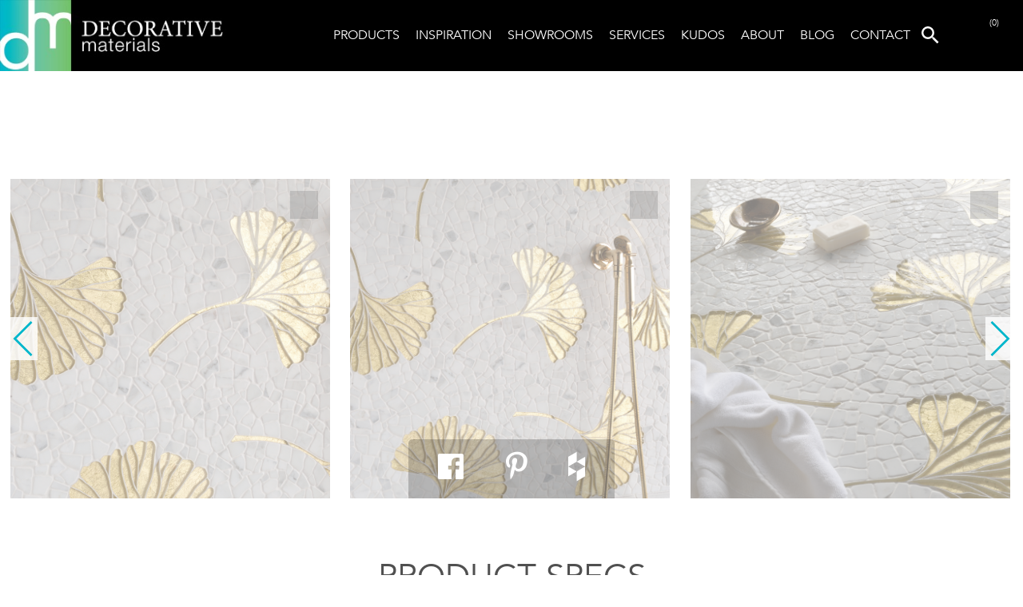

--- FILE ---
content_type: text/html; charset=UTF-8
request_url: https://www.decorativematerials.com/products/ginkgo-3/
body_size: 49758
content:
<!doctype html>
<html lang="en-US">

<head><meta charset="UTF-8"><script>if(navigator.userAgent.match(/MSIE|Internet Explorer/i)||navigator.userAgent.match(/Trident\/7\..*?rv:11/i)){var href=document.location.href;if(!href.match(/[?&]nowprocket/)){if(href.indexOf("?")==-1){if(href.indexOf("#")==-1){document.location.href=href+"?nowprocket=1"}else{document.location.href=href.replace("#","?nowprocket=1#")}}else{if(href.indexOf("#")==-1){document.location.href=href+"&nowprocket=1"}else{document.location.href=href.replace("#","&nowprocket=1#")}}}}</script><script>(()=>{class RocketLazyLoadScripts{constructor(){this.v="2.0.4",this.userEvents=["keydown","keyup","mousedown","mouseup","mousemove","mouseover","mouseout","touchmove","touchstart","touchend","touchcancel","wheel","click","dblclick","input"],this.attributeEvents=["onblur","onclick","oncontextmenu","ondblclick","onfocus","onmousedown","onmouseenter","onmouseleave","onmousemove","onmouseout","onmouseover","onmouseup","onmousewheel","onscroll","onsubmit"]}async t(){this.i(),this.o(),/iP(ad|hone)/.test(navigator.userAgent)&&this.h(),this.u(),this.l(this),this.m(),this.k(this),this.p(this),this._(),await Promise.all([this.R(),this.L()]),this.lastBreath=Date.now(),this.S(this),this.P(),this.D(),this.O(),this.M(),await this.C(this.delayedScripts.normal),await this.C(this.delayedScripts.defer),await this.C(this.delayedScripts.async),await this.T(),await this.F(),await this.j(),await this.A(),window.dispatchEvent(new Event("rocket-allScriptsLoaded")),this.everythingLoaded=!0,this.lastTouchEnd&&await new Promise(t=>setTimeout(t,500-Date.now()+this.lastTouchEnd)),this.I(),this.H(),this.U(),this.W()}i(){this.CSPIssue=sessionStorage.getItem("rocketCSPIssue"),document.addEventListener("securitypolicyviolation",t=>{this.CSPIssue||"script-src-elem"!==t.violatedDirective||"data"!==t.blockedURI||(this.CSPIssue=!0,sessionStorage.setItem("rocketCSPIssue",!0))},{isRocket:!0})}o(){window.addEventListener("pageshow",t=>{this.persisted=t.persisted,this.realWindowLoadedFired=!0},{isRocket:!0}),window.addEventListener("pagehide",()=>{this.onFirstUserAction=null},{isRocket:!0})}h(){let t;function e(e){t=e}window.addEventListener("touchstart",e,{isRocket:!0}),window.addEventListener("touchend",function i(o){o.changedTouches[0]&&t.changedTouches[0]&&Math.abs(o.changedTouches[0].pageX-t.changedTouches[0].pageX)<10&&Math.abs(o.changedTouches[0].pageY-t.changedTouches[0].pageY)<10&&o.timeStamp-t.timeStamp<200&&(window.removeEventListener("touchstart",e,{isRocket:!0}),window.removeEventListener("touchend",i,{isRocket:!0}),"INPUT"===o.target.tagName&&"text"===o.target.type||(o.target.dispatchEvent(new TouchEvent("touchend",{target:o.target,bubbles:!0})),o.target.dispatchEvent(new MouseEvent("mouseover",{target:o.target,bubbles:!0})),o.target.dispatchEvent(new PointerEvent("click",{target:o.target,bubbles:!0,cancelable:!0,detail:1,clientX:o.changedTouches[0].clientX,clientY:o.changedTouches[0].clientY})),event.preventDefault()))},{isRocket:!0})}q(t){this.userActionTriggered||("mousemove"!==t.type||this.firstMousemoveIgnored?"keyup"===t.type||"mouseover"===t.type||"mouseout"===t.type||(this.userActionTriggered=!0,this.onFirstUserAction&&this.onFirstUserAction()):this.firstMousemoveIgnored=!0),"click"===t.type&&t.preventDefault(),t.stopPropagation(),t.stopImmediatePropagation(),"touchstart"===this.lastEvent&&"touchend"===t.type&&(this.lastTouchEnd=Date.now()),"click"===t.type&&(this.lastTouchEnd=0),this.lastEvent=t.type,t.composedPath&&t.composedPath()[0].getRootNode()instanceof ShadowRoot&&(t.rocketTarget=t.composedPath()[0]),this.savedUserEvents.push(t)}u(){this.savedUserEvents=[],this.userEventHandler=this.q.bind(this),this.userEvents.forEach(t=>window.addEventListener(t,this.userEventHandler,{passive:!1,isRocket:!0})),document.addEventListener("visibilitychange",this.userEventHandler,{isRocket:!0})}U(){this.userEvents.forEach(t=>window.removeEventListener(t,this.userEventHandler,{passive:!1,isRocket:!0})),document.removeEventListener("visibilitychange",this.userEventHandler,{isRocket:!0}),this.savedUserEvents.forEach(t=>{(t.rocketTarget||t.target).dispatchEvent(new window[t.constructor.name](t.type,t))})}m(){const t="return false",e=Array.from(this.attributeEvents,t=>"data-rocket-"+t),i="["+this.attributeEvents.join("],[")+"]",o="[data-rocket-"+this.attributeEvents.join("],[data-rocket-")+"]",s=(e,i,o)=>{o&&o!==t&&(e.setAttribute("data-rocket-"+i,o),e["rocket"+i]=new Function("event",o),e.setAttribute(i,t))};new MutationObserver(t=>{for(const n of t)"attributes"===n.type&&(n.attributeName.startsWith("data-rocket-")||this.everythingLoaded?n.attributeName.startsWith("data-rocket-")&&this.everythingLoaded&&this.N(n.target,n.attributeName.substring(12)):s(n.target,n.attributeName,n.target.getAttribute(n.attributeName))),"childList"===n.type&&n.addedNodes.forEach(t=>{if(t.nodeType===Node.ELEMENT_NODE)if(this.everythingLoaded)for(const i of[t,...t.querySelectorAll(o)])for(const t of i.getAttributeNames())e.includes(t)&&this.N(i,t.substring(12));else for(const e of[t,...t.querySelectorAll(i)])for(const t of e.getAttributeNames())this.attributeEvents.includes(t)&&s(e,t,e.getAttribute(t))})}).observe(document,{subtree:!0,childList:!0,attributeFilter:[...this.attributeEvents,...e]})}I(){this.attributeEvents.forEach(t=>{document.querySelectorAll("[data-rocket-"+t+"]").forEach(e=>{this.N(e,t)})})}N(t,e){const i=t.getAttribute("data-rocket-"+e);i&&(t.setAttribute(e,i),t.removeAttribute("data-rocket-"+e))}k(t){Object.defineProperty(HTMLElement.prototype,"onclick",{get(){return this.rocketonclick||null},set(e){this.rocketonclick=e,this.setAttribute(t.everythingLoaded?"onclick":"data-rocket-onclick","this.rocketonclick(event)")}})}S(t){function e(e,i){let o=e[i];e[i]=null,Object.defineProperty(e,i,{get:()=>o,set(s){t.everythingLoaded?o=s:e["rocket"+i]=o=s}})}e(document,"onreadystatechange"),e(window,"onload"),e(window,"onpageshow");try{Object.defineProperty(document,"readyState",{get:()=>t.rocketReadyState,set(e){t.rocketReadyState=e},configurable:!0}),document.readyState="loading"}catch(t){console.log("WPRocket DJE readyState conflict, bypassing")}}l(t){this.originalAddEventListener=EventTarget.prototype.addEventListener,this.originalRemoveEventListener=EventTarget.prototype.removeEventListener,this.savedEventListeners=[],EventTarget.prototype.addEventListener=function(e,i,o){o&&o.isRocket||!t.B(e,this)&&!t.userEvents.includes(e)||t.B(e,this)&&!t.userActionTriggered||e.startsWith("rocket-")||t.everythingLoaded?t.originalAddEventListener.call(this,e,i,o):(t.savedEventListeners.push({target:this,remove:!1,type:e,func:i,options:o}),"mouseenter"!==e&&"mouseleave"!==e||t.originalAddEventListener.call(this,e,t.savedUserEvents.push,o))},EventTarget.prototype.removeEventListener=function(e,i,o){o&&o.isRocket||!t.B(e,this)&&!t.userEvents.includes(e)||t.B(e,this)&&!t.userActionTriggered||e.startsWith("rocket-")||t.everythingLoaded?t.originalRemoveEventListener.call(this,e,i,o):t.savedEventListeners.push({target:this,remove:!0,type:e,func:i,options:o})}}J(t,e){this.savedEventListeners=this.savedEventListeners.filter(i=>{let o=i.type,s=i.target||window;return e!==o||t!==s||(this.B(o,s)&&(i.type="rocket-"+o),this.$(i),!1)})}H(){EventTarget.prototype.addEventListener=this.originalAddEventListener,EventTarget.prototype.removeEventListener=this.originalRemoveEventListener,this.savedEventListeners.forEach(t=>this.$(t))}$(t){t.remove?this.originalRemoveEventListener.call(t.target,t.type,t.func,t.options):this.originalAddEventListener.call(t.target,t.type,t.func,t.options)}p(t){let e;function i(e){return t.everythingLoaded?e:e.split(" ").map(t=>"load"===t||t.startsWith("load.")?"rocket-jquery-load":t).join(" ")}function o(o){function s(e){const s=o.fn[e];o.fn[e]=o.fn.init.prototype[e]=function(){return this[0]===window&&t.userActionTriggered&&("string"==typeof arguments[0]||arguments[0]instanceof String?arguments[0]=i(arguments[0]):"object"==typeof arguments[0]&&Object.keys(arguments[0]).forEach(t=>{const e=arguments[0][t];delete arguments[0][t],arguments[0][i(t)]=e})),s.apply(this,arguments),this}}if(o&&o.fn&&!t.allJQueries.includes(o)){const e={DOMContentLoaded:[],"rocket-DOMContentLoaded":[]};for(const t in e)document.addEventListener(t,()=>{e[t].forEach(t=>t())},{isRocket:!0});o.fn.ready=o.fn.init.prototype.ready=function(i){function s(){parseInt(o.fn.jquery)>2?setTimeout(()=>i.bind(document)(o)):i.bind(document)(o)}return"function"==typeof i&&(t.realDomReadyFired?!t.userActionTriggered||t.fauxDomReadyFired?s():e["rocket-DOMContentLoaded"].push(s):e.DOMContentLoaded.push(s)),o([])},s("on"),s("one"),s("off"),t.allJQueries.push(o)}e=o}t.allJQueries=[],o(window.jQuery),Object.defineProperty(window,"jQuery",{get:()=>e,set(t){o(t)}})}P(){const t=new Map;document.write=document.writeln=function(e){const i=document.currentScript,o=document.createRange(),s=i.parentElement;let n=t.get(i);void 0===n&&(n=i.nextSibling,t.set(i,n));const c=document.createDocumentFragment();o.setStart(c,0),c.appendChild(o.createContextualFragment(e)),s.insertBefore(c,n)}}async R(){return new Promise(t=>{this.userActionTriggered?t():this.onFirstUserAction=t})}async L(){return new Promise(t=>{document.addEventListener("DOMContentLoaded",()=>{this.realDomReadyFired=!0,t()},{isRocket:!0})})}async j(){return this.realWindowLoadedFired?Promise.resolve():new Promise(t=>{window.addEventListener("load",t,{isRocket:!0})})}M(){this.pendingScripts=[];this.scriptsMutationObserver=new MutationObserver(t=>{for(const e of t)e.addedNodes.forEach(t=>{"SCRIPT"!==t.tagName||t.noModule||t.isWPRocket||this.pendingScripts.push({script:t,promise:new Promise(e=>{const i=()=>{const i=this.pendingScripts.findIndex(e=>e.script===t);i>=0&&this.pendingScripts.splice(i,1),e()};t.addEventListener("load",i,{isRocket:!0}),t.addEventListener("error",i,{isRocket:!0}),setTimeout(i,1e3)})})})}),this.scriptsMutationObserver.observe(document,{childList:!0,subtree:!0})}async F(){await this.X(),this.pendingScripts.length?(await this.pendingScripts[0].promise,await this.F()):this.scriptsMutationObserver.disconnect()}D(){this.delayedScripts={normal:[],async:[],defer:[]},document.querySelectorAll("script[type$=rocketlazyloadscript]").forEach(t=>{t.hasAttribute("data-rocket-src")?t.hasAttribute("async")&&!1!==t.async?this.delayedScripts.async.push(t):t.hasAttribute("defer")&&!1!==t.defer||"module"===t.getAttribute("data-rocket-type")?this.delayedScripts.defer.push(t):this.delayedScripts.normal.push(t):this.delayedScripts.normal.push(t)})}async _(){await this.L();let t=[];document.querySelectorAll("script[type$=rocketlazyloadscript][data-rocket-src]").forEach(e=>{let i=e.getAttribute("data-rocket-src");if(i&&!i.startsWith("data:")){i.startsWith("//")&&(i=location.protocol+i);try{const o=new URL(i).origin;o!==location.origin&&t.push({src:o,crossOrigin:e.crossOrigin||"module"===e.getAttribute("data-rocket-type")})}catch(t){}}}),t=[...new Map(t.map(t=>[JSON.stringify(t),t])).values()],this.Y(t,"preconnect")}async G(t){if(await this.K(),!0!==t.noModule||!("noModule"in HTMLScriptElement.prototype))return new Promise(e=>{let i;function o(){(i||t).setAttribute("data-rocket-status","executed"),e()}try{if(navigator.userAgent.includes("Firefox/")||""===navigator.vendor||this.CSPIssue)i=document.createElement("script"),[...t.attributes].forEach(t=>{let e=t.nodeName;"type"!==e&&("data-rocket-type"===e&&(e="type"),"data-rocket-src"===e&&(e="src"),i.setAttribute(e,t.nodeValue))}),t.text&&(i.text=t.text),t.nonce&&(i.nonce=t.nonce),i.hasAttribute("src")?(i.addEventListener("load",o,{isRocket:!0}),i.addEventListener("error",()=>{i.setAttribute("data-rocket-status","failed-network"),e()},{isRocket:!0}),setTimeout(()=>{i.isConnected||e()},1)):(i.text=t.text,o()),i.isWPRocket=!0,t.parentNode.replaceChild(i,t);else{const i=t.getAttribute("data-rocket-type"),s=t.getAttribute("data-rocket-src");i?(t.type=i,t.removeAttribute("data-rocket-type")):t.removeAttribute("type"),t.addEventListener("load",o,{isRocket:!0}),t.addEventListener("error",i=>{this.CSPIssue&&i.target.src.startsWith("data:")?(console.log("WPRocket: CSP fallback activated"),t.removeAttribute("src"),this.G(t).then(e)):(t.setAttribute("data-rocket-status","failed-network"),e())},{isRocket:!0}),s?(t.fetchPriority="high",t.removeAttribute("data-rocket-src"),t.src=s):t.src="data:text/javascript;base64,"+window.btoa(unescape(encodeURIComponent(t.text)))}}catch(i){t.setAttribute("data-rocket-status","failed-transform"),e()}});t.setAttribute("data-rocket-status","skipped")}async C(t){const e=t.shift();return e?(e.isConnected&&await this.G(e),this.C(t)):Promise.resolve()}O(){this.Y([...this.delayedScripts.normal,...this.delayedScripts.defer,...this.delayedScripts.async],"preload")}Y(t,e){this.trash=this.trash||[];let i=!0;var o=document.createDocumentFragment();t.forEach(t=>{const s=t.getAttribute&&t.getAttribute("data-rocket-src")||t.src;if(s&&!s.startsWith("data:")){const n=document.createElement("link");n.href=s,n.rel=e,"preconnect"!==e&&(n.as="script",n.fetchPriority=i?"high":"low"),t.getAttribute&&"module"===t.getAttribute("data-rocket-type")&&(n.crossOrigin=!0),t.crossOrigin&&(n.crossOrigin=t.crossOrigin),t.integrity&&(n.integrity=t.integrity),t.nonce&&(n.nonce=t.nonce),o.appendChild(n),this.trash.push(n),i=!1}}),document.head.appendChild(o)}W(){this.trash.forEach(t=>t.remove())}async T(){try{document.readyState="interactive"}catch(t){}this.fauxDomReadyFired=!0;try{await this.K(),this.J(document,"readystatechange"),document.dispatchEvent(new Event("rocket-readystatechange")),await this.K(),document.rocketonreadystatechange&&document.rocketonreadystatechange(),await this.K(),this.J(document,"DOMContentLoaded"),document.dispatchEvent(new Event("rocket-DOMContentLoaded")),await this.K(),this.J(window,"DOMContentLoaded"),window.dispatchEvent(new Event("rocket-DOMContentLoaded"))}catch(t){console.error(t)}}async A(){try{document.readyState="complete"}catch(t){}try{await this.K(),this.J(document,"readystatechange"),document.dispatchEvent(new Event("rocket-readystatechange")),await this.K(),document.rocketonreadystatechange&&document.rocketonreadystatechange(),await this.K(),this.J(window,"load"),window.dispatchEvent(new Event("rocket-load")),await this.K(),window.rocketonload&&window.rocketonload(),await this.K(),this.allJQueries.forEach(t=>t(window).trigger("rocket-jquery-load")),await this.K(),this.J(window,"pageshow");const t=new Event("rocket-pageshow");t.persisted=this.persisted,window.dispatchEvent(t),await this.K(),window.rocketonpageshow&&window.rocketonpageshow({persisted:this.persisted})}catch(t){console.error(t)}}async K(){Date.now()-this.lastBreath>45&&(await this.X(),this.lastBreath=Date.now())}async X(){return document.hidden?new Promise(t=>setTimeout(t)):new Promise(t=>requestAnimationFrame(t))}B(t,e){return e===document&&"readystatechange"===t||(e===document&&"DOMContentLoaded"===t||(e===window&&"DOMContentLoaded"===t||(e===window&&"load"===t||e===window&&"pageshow"===t)))}static run(){(new RocketLazyLoadScripts).t()}}RocketLazyLoadScripts.run()})();</script>
	
	<meta name="viewport" content="width=device-width, initial-scale=1">
	<link rel="profile" href="https://gmpg.org/xfn/11">
	<!-- <link rel="icon" type="image/png" sizes="32x32"
		href="/dist/images/favicon.png"> -->
	<meta name="google-site-verification" content="QUFDcBKBADcf8DfvRiH5X1BrLuP6bVwT6JZPnFrj70Y" />
		<!-- Google tag (gtag.js) -->
	<script type="rocketlazyloadscript" async data-rocket-src="https://www.googletagmanager.com/gtag/js?id=UA-9726725-2">
	</script>
	<script type="rocketlazyloadscript">
		window.dataLayer = window.dataLayer || [];
		function gtag() { dataLayer.push(arguments); }
		gtag('js', new Date());

		gtag('config', 'UA-9726725-2');
	</script>
	<!-- Google Tag Manager -->
	<script type="rocketlazyloadscript">(function (w, d, s, l, i) {
			w[l] = w[l] || []; w[l].push({
				'gtm.start':
					new Date().getTime(), event: 'gtm.js'
			}); var f = d.getElementsByTagName(s)[0],
				j = d.createElement(s), dl = l != 'dataLayer' ? '&l=' + l : ''; j.async = true; j.src =
					'https://www.googletagmanager.com/gtm.js?id=' + i + dl; f.parentNode.insertBefore(j, f);
		})(window, document, 'script', 'dataLayer', 'GTM-KTJLG73');</script>
	<!-- End Google Tag Manager -->
	<script type="rocketlazyloadscript">
		var main_url_js = 'https://www.decorativematerials.com';
		var temp_dir = "https://www.decorativematerials.com/wp-content/themes/decorativematerials";
		function isMobile() {
			return /Android|webOS|iPhone|iPad|iPod|BlackBerry|IEMobile|Opera Mini/i.test(navigator.userAgent);
		}
		if (isMobile()) {
			document.documentElement.classList.add('device_mobile');
		} else {
			document.documentElement.classList.add('device_desktop');
		}
		var faveroiteKey = localStorage.getItem('dmFavoriteKey');
		// console.log(document.visibilityState);
	</script>
	
	  <meta name='robots' content='index, follow, max-image-preview:large, max-snippet:-1, max-video-preview:-1' />

	<!-- This site is optimized with the Yoast SEO Premium plugin v26.7 (Yoast SEO v26.7) - https://yoast.com/wordpress/plugins/seo/ -->
	<title>Ginkgo 3 - Decorative Materials</title>
<link data-rocket-prefetch href="https://www.gstatic.com" rel="dns-prefetch">
<link data-rocket-prefetch href="https://js-na2.hs-banner.com" rel="dns-prefetch">
<link data-rocket-prefetch href="https://js-na2.hsadspixel.net" rel="dns-prefetch">
<link data-rocket-prefetch href="https://js-na2.hs-analytics.net" rel="dns-prefetch">
<link data-rocket-prefetch href="https://js-na2.hscollectedforms.net" rel="dns-prefetch">
<link data-rocket-prefetch href="https://www.google-analytics.com" rel="dns-prefetch">
<link data-rocket-prefetch href="https://connect.facebook.net" rel="dns-prefetch">
<link data-rocket-prefetch href="https://www.googletagmanager.com" rel="dns-prefetch">
<link data-rocket-prefetch href="https://www.clarity.ms" rel="dns-prefetch">
<link data-rocket-prefetch href="https://cdnjs.cloudflare.com" rel="dns-prefetch">
<link data-rocket-prefetch href="https://js.hs-scripts.com" rel="dns-prefetch">
<link data-rocket-prefetch href="https://www.google.com" rel="dns-prefetch">
<style id="wpr-usedcss">img:is([sizes=auto i],[sizes^="auto," i]){contain-intrinsic-size:3000px 1500px}img.emoji{display:inline!important;border:none!important;box-shadow:none!important;height:1em!important;width:1em!important;margin:0 .07em!important;vertical-align:-.1em!important;background:0 0!important;padding:0!important}:root{--wp-block-synced-color:#7a00df;--wp-block-synced-color--rgb:122,0,223;--wp-bound-block-color:var(--wp-block-synced-color);--wp-editor-canvas-background:#ddd;--wp-admin-theme-color:#007cba;--wp-admin-theme-color--rgb:0,124,186;--wp-admin-theme-color-darker-10:#006ba1;--wp-admin-theme-color-darker-10--rgb:0,107,160.5;--wp-admin-theme-color-darker-20:#005a87;--wp-admin-theme-color-darker-20--rgb:0,90,135;--wp-admin-border-width-focus:2px}@media (min-resolution:192dpi){:root{--wp-admin-border-width-focus:1.5px}}:root{--wp--preset--font-size--normal:16px;--wp--preset--font-size--huge:42px}html :where(.has-border-color){border-style:solid}html :where([style*=border-top-color]){border-top-style:solid}html :where([style*=border-right-color]){border-right-style:solid}html :where([style*=border-bottom-color]){border-bottom-style:solid}html :where([style*=border-left-color]){border-left-style:solid}html :where([style*=border-width]){border-style:solid}html :where([style*=border-top-width]){border-top-style:solid}html :where([style*=border-right-width]){border-right-style:solid}html :where([style*=border-bottom-width]){border-bottom-style:solid}html :where([style*=border-left-width]){border-left-style:solid}html :where(img[class*=wp-image-]){height:auto;max-width:100%}:where(figure){margin:0 0 1em}html :where(.is-position-sticky){--wp-admin--admin-bar--position-offset:var(--wp-admin--admin-bar--height,0px)}@media screen and (max-width:600px){html :where(.is-position-sticky){--wp-admin--admin-bar--position-offset:0px}}:root{--wp--preset--aspect-ratio--square:1;--wp--preset--aspect-ratio--4-3:4/3;--wp--preset--aspect-ratio--3-4:3/4;--wp--preset--aspect-ratio--3-2:3/2;--wp--preset--aspect-ratio--2-3:2/3;--wp--preset--aspect-ratio--16-9:16/9;--wp--preset--aspect-ratio--9-16:9/16;--wp--preset--color--black:#000000;--wp--preset--color--cyan-bluish-gray:#abb8c3;--wp--preset--color--white:#ffffff;--wp--preset--color--pale-pink:#f78da7;--wp--preset--color--vivid-red:#cf2e2e;--wp--preset--color--luminous-vivid-orange:#ff6900;--wp--preset--color--luminous-vivid-amber:#fcb900;--wp--preset--color--light-green-cyan:#7bdcb5;--wp--preset--color--vivid-green-cyan:#00d084;--wp--preset--color--pale-cyan-blue:#8ed1fc;--wp--preset--color--vivid-cyan-blue:#0693e3;--wp--preset--color--vivid-purple:#9b51e0;--wp--preset--gradient--vivid-cyan-blue-to-vivid-purple:linear-gradient(135deg,rgb(6, 147, 227) 0%,rgb(155, 81, 224) 100%);--wp--preset--gradient--light-green-cyan-to-vivid-green-cyan:linear-gradient(135deg,rgb(122, 220, 180) 0%,rgb(0, 208, 130) 100%);--wp--preset--gradient--luminous-vivid-amber-to-luminous-vivid-orange:linear-gradient(135deg,rgb(252, 185, 0) 0%,rgb(255, 105, 0) 100%);--wp--preset--gradient--luminous-vivid-orange-to-vivid-red:linear-gradient(135deg,rgb(255, 105, 0) 0%,rgb(207, 46, 46) 100%);--wp--preset--gradient--very-light-gray-to-cyan-bluish-gray:linear-gradient(135deg,rgb(238, 238, 238) 0%,rgb(169, 184, 195) 100%);--wp--preset--gradient--cool-to-warm-spectrum:linear-gradient(135deg,rgb(74, 234, 220) 0%,rgb(151, 120, 209) 20%,rgb(207, 42, 186) 40%,rgb(238, 44, 130) 60%,rgb(251, 105, 98) 80%,rgb(254, 248, 76) 100%);--wp--preset--gradient--blush-light-purple:linear-gradient(135deg,rgb(255, 206, 236) 0%,rgb(152, 150, 240) 100%);--wp--preset--gradient--blush-bordeaux:linear-gradient(135deg,rgb(254, 205, 165) 0%,rgb(254, 45, 45) 50%,rgb(107, 0, 62) 100%);--wp--preset--gradient--luminous-dusk:linear-gradient(135deg,rgb(255, 203, 112) 0%,rgb(199, 81, 192) 50%,rgb(65, 88, 208) 100%);--wp--preset--gradient--pale-ocean:linear-gradient(135deg,rgb(255, 245, 203) 0%,rgb(182, 227, 212) 50%,rgb(51, 167, 181) 100%);--wp--preset--gradient--electric-grass:linear-gradient(135deg,rgb(202, 248, 128) 0%,rgb(113, 206, 126) 100%);--wp--preset--gradient--midnight:linear-gradient(135deg,rgb(2, 3, 129) 0%,rgb(40, 116, 252) 100%);--wp--preset--font-size--small:13px;--wp--preset--font-size--medium:20px;--wp--preset--font-size--large:36px;--wp--preset--font-size--x-large:42px;--wp--preset--spacing--20:0.44rem;--wp--preset--spacing--30:0.67rem;--wp--preset--spacing--40:1rem;--wp--preset--spacing--50:1.5rem;--wp--preset--spacing--60:2.25rem;--wp--preset--spacing--70:3.38rem;--wp--preset--spacing--80:5.06rem;--wp--preset--shadow--natural:6px 6px 9px rgba(0, 0, 0, .2);--wp--preset--shadow--deep:12px 12px 50px rgba(0, 0, 0, .4);--wp--preset--shadow--sharp:6px 6px 0px rgba(0, 0, 0, .2);--wp--preset--shadow--outlined:6px 6px 0px -3px rgb(255, 255, 255),6px 6px rgb(0, 0, 0);--wp--preset--shadow--crisp:6px 6px 0px rgb(0, 0, 0)}:where(.is-layout-flex){gap:.5em}:where(.is-layout-grid){gap:.5em}:where(.wp-block-columns.is-layout-flex){gap:2em}:where(.wp-block-columns.is-layout-grid){gap:2em}:where(.wp-block-post-template.is-layout-flex){gap:1.25em}:where(.wp-block-post-template.is-layout-grid){gap:1.25em}@font-face{font-display:swap;font-family:FontAwesome;src:url('https://www.decorativematerials.com/wp-content/plugins/responsive-accordion-and-collapse/css/font-awesome/fonts/fontawesome-webfont.eot?v=4.1.0');src:url('https://www.decorativematerials.com/wp-content/plugins/responsive-accordion-and-collapse/css/font-awesome/fonts/fontawesome-webfont.eot?#iefix&v=4.1.0') format('embedded-opentype'),url('https://www.decorativematerials.com/wp-content/plugins/responsive-accordion-and-collapse/css/font-awesome/fonts/fontawesome-webfont.woff?v=4.1.0') format('woff'),url('https://www.decorativematerials.com/wp-content/plugins/responsive-accordion-and-collapse/css/font-awesome/fonts/fontawesome-webfont.ttf?v=4.1.0') format('truetype'),url('https://www.decorativematerials.com/wp-content/plugins/responsive-accordion-and-collapse/css/font-awesome/fonts/fontawesome-webfont.svg?v=4.1.0#fontawesomeregular') format('svg');font-weight:400;font-style:normal}.fa-plus:before{content:"\f067"}.fa-minus:before{content:"\f068"}.wpsm_panel{margin-bottom:20px;background-color:#fff;border:1px solid transparent;border-radius:4px;-webkit-box-shadow:0 1px 1px rgba(0,0,0,.05);box-shadow:0 1px 1px rgba(0,0,0,.05)}.wpsm_panel-heading{padding:10px 15px;border-bottom:1px solid transparent;border-top-left-radius:3px;border-top-right-radius:3px}.wpsm_panel>.table{margin-bottom:0}.wpsm_panel>.table caption{padding-right:15px;padding-left:15px}.wpsm_panel>.table:first-child{border-top-left-radius:3px;border-top-right-radius:3px}.wpsm_panel>.table:first-child>tbody:first-child>tr:first-child{border-top-left-radius:3px;border-top-right-radius:3px}.wpsm_panel>.table:last-child{border-bottom-right-radius:3px;border-bottom-left-radius:3px}.wpsm_panel>.table:last-child>tbody:last-child>tr:last-child{border-bottom-right-radius:3px;border-bottom-left-radius:3px}.fade{-webkit-transition:opacity .15s linear;-o-transition:opacity .15s linear;transition:opacity .15s linear}.fade.in{opacity:1}.collapse.in{display:block!important}tr.collapse.in{display:table-row}tbody.collapse.in{display:table-row-group}.collapsing{position:relative;height:0;overflow:hidden;-webkit-transition-timing-function:ease;-o-transition-timing-function:ease;transition-timing-function:ease;-webkit-transition-duration:.35s;-o-transition-duration:.35s;transition-duration:.35s;-webkit-transition-property:height,visibility;-o-transition-property:height,visibility;transition-property:height,visibility}#lightbox{position:absolute;left:0;width:100%;z-index:10100;text-align:center;line-height:0}#jqlb_loading{height:32px;background-image:var(--wpr-bg-37a26e5d-4f4d-4bb0-bcbc-7d54989b6f0f);background-repeat:no-repeat;background-position:center center}#jqlb_closelabel{height:22px;background-image:var(--wpr-bg-59f021cf-77f0-4377-ac8b-579baad1999c);background-repeat:no-repeat;background-position:center center}#lightbox a img{border:none}#outerImageContainer{position:relative;background-color:#fff;width:250px;height:250px;margin:0 auto}#imageContainer{padding:10px}#loading{position:absolute;top:40%;left:0;height:25%;width:100%;text-align:center;line-height:0}#hoverNav{position:absolute;top:0;left:0;height:100%;width:100%;z-index:10}#imageContainer>#hoverNav{left:0}#hoverNav a{outline:0}#nextLink,#prevLink{width:45%;height:100%;background:var(--wpr-bg-163931e0-f403-43f8-96c2-97bca11dc171) no-repeat;display:block}#prevLink{left:0;float:left}#nextLink{right:0;float:right}#prevLink:hover,#prevLink:visited:hover{background:var(--wpr-bg-1ec7ebaa-615e-4bd9-96fe-19530a97dbba) left 50% no-repeat}#nextLink:hover,#nextLink:visited:hover{background:var(--wpr-bg-dd9e2885-99d5-4e88-b8e8-e16508cb6174) right 50% no-repeat}#nextLinkText,#prevLinkText{color:#ff9834;font-weight:700;text-decoration:none}#nextLinkText{padding-left:20px}#prevLinkText{padding-right:20px}.ontop #imageData{padding-top:5px}#imageDataContainer{font:10px Verdana,Helvetica,sans-serif;background-color:#fff;margin:0 auto;line-height:1.4em}#imageData{padding:0 10px}#imageData #imageDetails{width:70%;float:left;text-align:left}#imageData #caption{font-weight:700}#imageData #numberDisplay{display:block;clear:left;padding-bottom:1em}#imageData #bottomNavClose{width:66px;float:right;padding-bottom:.7em}#imageData #helpDisplay{clear:left;float:left;display:block}#overlay{position:absolute;top:0;left:0;z-index:10090;width:100%;height:500px;background-color:#000;-moz-opacity:0.6;opacity:.6;display:none}.clearfix:after{content:".";display:block;height:0;clear:both;visibility:hidden}* html>body .clearfix{display:inline-block;width:100%}* html .clearfix{height:1%}@font-face{font-family:Avenir;font-display:swap;src:url("https://www.decorativematerials.com/wp-content/themes/decorativematerials/dist/fonts/Avenir-Light.eot");src:url("https://www.decorativematerials.com/wp-content/themes/decorativematerials/dist/fonts/Avenir-Light.eot?#iefix") format("embedded-opentype"),url("https://www.decorativematerials.com/wp-content/themes/decorativematerials/dist/fonts/Avenir-Light.woff") format("woff"),url("https://www.decorativematerials.com/wp-content/themes/decorativematerials/dist/fonts/Avenir-Light.ttf") format("truetype"),url("https://www.decorativematerials.com/wp-content/themes/decorativematerials/dist/fonts/Avenir-Light.svg#Avenir-Light") format("svg");font-style:normal;font-weight:300;text-rendering:optimizeLegibility}@font-face{font-family:Avenir;font-display:swap;src:url("https://www.decorativematerials.com/wp-content/themes/decorativematerials/dist/fonts/Avenir-Book.eot");src:url("https://www.decorativematerials.com/wp-content/themes/decorativematerials/dist/fonts/Avenir-Book.eot?#iefix") format("embedded-opentype"),url("https://www.decorativematerials.com/wp-content/themes/decorativematerials/dist/fonts/Avenir-Book.woff") format("woff"),url("https://www.decorativematerials.com/wp-content/themes/decorativematerials/dist/fonts/Avenir-Book.ttf") format("truetype"),url("https://www.decorativematerials.com/wp-content/themes/decorativematerials/dist/fonts/Avenir-Book.svg#Avenir-Book") format("svg");font-style:normal;font-weight:400;text-rendering:optimizeLegibility}@font-face{font-family:'Minion Pro';font-display:swap;src:url("https://www.decorativematerials.com/wp-content/themes/decorativematerials/dist/fonts/MinionPro-Regular.eot");src:url("https://www.decorativematerials.com/wp-content/themes/decorativematerials/dist/fonts/MinionPro-Regular.eot?#iefix") format("embedded-opentype"),url("https://www.decorativematerials.com/wp-content/themes/decorativematerials/dist/fonts/MinionPro-Regular.woff") format("woff"),url("https://www.decorativematerials.com/wp-content/themes/decorativematerials/dist/fonts/MinionPro-Regular.ttf") format("truetype"),url("https://www.decorativematerials.com/wp-content/themes/decorativematerials/dist/fonts/MinionPro-Regular.svg#MinionPro-Regular") format("svg");font-style:normal;font-weight:400;text-rendering:optimizeLegibility}@font-face{font-display:swap;font-family:icomoon;src:url("https://www.decorativematerials.com/wp-content/themes/decorativematerials/dist/fonts/icomoon.ttf?ou5707") format("truetype"),url("https://www.decorativematerials.com/wp-content/themes/decorativematerials/dist/fonts/icomoon.woff?ou5707") format("woff"),url("https://www.decorativematerials.com/wp-content/themes/decorativematerials/dist/fonts/icomoon.svg?ou5707#icomoon") format("svg");font-weight:400;font-style:normal}[class*=" icon-"],[class^=icon-]{font-family:icomoon!important;speak:none;font-style:normal;font-weight:400;font-variant:normal;text-transform:none;line-height:1;pointer-events:none;-webkit-font-smoothing:antialiased;-moz-osx-font-smoothing:grayscale}.icon-close_line:before{content:"\e903"}.icon-files:before{content:"\e906"}.icon-like:before{content:"\e907"}.icon-linkedin:before{content:"\f0e1"}.icon-instagram:before{content:"\f16d"}.icon-facebook-official:before{content:"\f230"}.icon-pinterest-p:before{content:"\f231"}.icon-houzz:before{content:"\f27c"}html{line-height:1.15;-webkit-text-size-adjust:100%}body{margin:0}main{display:block}a{background-color:transparent}code{font-family:monospace,monospace;font-size:1em}small{font-size:80%}img{border-style:none}button,input,optgroup,select,textarea{font-family:inherit;font-size:100%;line-height:1.15;margin:0}button,input{overflow:visible}button,select{text-transform:none}[type=button],[type=reset],[type=submit],button{-webkit-appearance:button}[type=button]::-moz-focus-inner,[type=reset]::-moz-focus-inner,[type=submit]::-moz-focus-inner,button::-moz-focus-inner{border-style:none;padding:0}[type=button]:-moz-focusring,[type=reset]:-moz-focusring,[type=submit]:-moz-focusring,button:-moz-focusring{outline:ButtonText dotted 1px}fieldset{padding:.35em .75em .625em}legend{box-sizing:border-box;color:inherit;display:table;max-width:100%;padding:0;white-space:normal}progress{vertical-align:baseline}textarea{overflow:auto}[type=checkbox],[type=radio]{box-sizing:border-box;padding:0}[type=number]::-webkit-inner-spin-button,[type=number]::-webkit-outer-spin-button{height:auto}[type=search]{-webkit-appearance:textfield;outline-offset:-2px}[type=search]::-webkit-search-decoration{-webkit-appearance:none}::-webkit-file-upload-button{-webkit-appearance:button;font:inherit}template{display:none}[hidden]{display:none}h2,h3,h4,h5{clear:both}p{color:#6c6560;color:#adadad;font-size:1.25rem;font-family:Avenir;font-weight:400;line-height:1.5;margin:0;margin-bottom:1.5em;letter-spacing:normal}p:last-of-type{margin-bottom:0}@media only screen and (max-width:1556px){p{font-size:1.125rem}}em,i{font-style:italic}address{margin:0 0 1.5em}code,tt{font-family:Avenir;font-style:0.9375rem}html{box-sizing:border-box;position:relative;font-family:Avenir;font-weight:400;font-size:16px;line-height:1.5;color:#666;overflow-x:hidden}@media only screen and (min-width:1921px){html{font-size:18px}}*,:after,:before{box-sizing:border-box}::-moz-selection{background-color:#00b6cb!important;color:#fff}::selection{background-color:#00b6cb!important;color:#fff}.wrap{margin:0 auto;position:relative}h2,h3,h4,h5,strong{font-weight:400}ul{margin:0 0 1.5em 3em}ul{list-style:disc}li>ul{margin-bottom:0;margin-left:1.5em}dt{font-weight:400}dd{margin:0 1.5em 1.5em}img{width:100%;max-width:100%;display:block}figure{margin:0}table{width:100%;border-collapse:collapse;border-spacing:0}a{color:#00b6cb;text-decoration:none}a:active,a:hover{text-decoration:underline}a[href*=mailto],a[href*=tel]{color:inherit}a,a:after,a:before,button,button:after,button:before,input[type=button],input[type=reset],input[type=submit]{outline:0;text-decoration:none;transition:all .3s ease-out}button,input[type=button],input[type=reset],input[type=submit]{cursor:pointer;-webkit-appearance:button}button[disabled],input[disabled]{cursor:default}button,input{outline:0;border:none}button:focus,input:focus{outline:0}#content[tabindex="-1"]:focus{outline:0}.site_footer:after,.site_footer:before{content:"";display:table;table-layout:fixed}.site_footer:after{clear:both}html{-webkit-tap-highlight-color:transparent}#content{position:relative}.page_title{color:#00b6cb;font-family:"Minion Pro";font-size:3.5rem;font-weight:400;line-height:1;text-align:center;text-transform:uppercase;margin:0}@media only screen and (max-width:1024px){html{font-size:15px}.page_title{font-size:3.125rem}}@media only screen and (max-width:1023px){html{font-size:14px}.page_title{font-size:2.8125rem}}.cm_btn{width:11.63636em;text-align:center;line-height:2.90909;background-color:#fff;color:#00b6cb;font-family:Avenir;font-size:1.375rem;font-weight:400;will-change:backdrop-filter,color,background-color}.cm_btn.btn_bd_dark{border:2px solid #adadad}.cm_btn.btn_bd_dark:active,.cm_btn.btn_bd_dark:hover{background-color:#adadad;color:#fff;text-decoration:none}.insta_sec{padding:8.75rem 0;margin-bottom:1.4375rem}.insta_sec h2{color:#505050;font-family:Avenir;font-size:1.75rem;font-weight:400;text-transform:uppercase;text-align:center;margin-bottom:.625rem}.insta_sec .instaFeed{display:flex;flex-wrap:nowrap}.insta_sec .instaFeed a{width:12.5vw;height:12.5vw;background-size:cover;background-repeat:no-repeat;background-position:center}.img_has_tag{position:relative}.breadcrumbs{position:absolute;top:40px;left:1.25rem;z-index:500}.breadcrumbs ul{display:flex;margin:0;padding:0;list-style:none}.breadcrumbs li{color:#adadad;font-family:Avenir;font-size:1.125rem;font-weight:300;line-height:1}.breadcrumbs li a{color:#adadad}.breadcrumbs li a:active,.breadcrumbs li a:hover{text-decoration:underline}.breadcrumbs li+li:before{padding:0 8px;color:#adadad;content:"/\00a0"}.breadcrumbs li.is-active{color:#00b6cb}body.products .breadcrumbs li{color:#fff}body.products .breadcrumbs li a{color:#fff}body.products .breadcrumbs li+li:before{content:"/\00a0";color:#fff}body.products .breadcrumbs li.is-active{color:#fff}@media only screen and (max-width:1023px){.insta_sec .instaFeed a{width:25.02444vw;height:25.02444vw}.breadcrumbs{top:20px}}@media only screen and (max-width:767px){html{font-size:13px;line-height:1}.breadcrumbs{display:none}}.filter_aside{width:375px;flex:0 0 auto;margin-right:4.6875%;position:sticky;position:-webkit-sticky;top:120px;overflow:auto;z-index:999}@media only screen and (max-width:1368px){.filter_aside{width:300px;margin-right:3%}}@media only screen and (max-width:1280px){.filter_aside{width:250px}}.filter_aside .refine_filter_btn{width:220px;height:56px;border:1px solid #c0c4c5;background-color:#fff;color:#adadad;font-family:Avenir;font-size:18px;line-height:1;text-transform:uppercase;padding:0;display:flex;align-items:center;justify-content:center;margin:0 auto;margin-bottom:40px;display:none}.filter_aside .refine_filter_btn i{font-size:28px;color:#00b6cb}.filter_aside h4{margin-top:3px;margin-bottom:10px}.filter_aside h5{margin-bottom:2.625rem}.filter_aside .product_filter_form .close_lb{font-size:36px;width:auto;height:auto;padding:10px;display:none}.js_form div{margin-bottom:66px}.js_form div:last-of-type{margin-bottom:0}@media only screen and (max-width:1023px){.filter_aside{position:static;z-index:10000;width:100%;margin-bottom:60px}.filter_aside .refine_filter_btn{display:flex}.filter_aside .product_filter_form{display:none;position:fixed;top:0;left:0;width:100%;height:100%;background-color:#000;overflow-y:auto;padding:91px 2.5rem;z-index:1500;text-align:center}.filter_aside .product_filter_form .close_lb{top:1rem;right:1.25rem;width:26px;height:26px;display:block;background:url(https://www.decorativematerials.com/wp-content/themes/decorativematerials/dist/images/close.svg) center/100% no-repeat}.filter_aside .product_filter_form .close_lb i{display:none}.js_form div{margin-bottom:30px}}.js_form input,.js_form select,.js_form textarea{width:100%;display:block;border:0;border-bottom:1px solid #adadad;font-family:Avenir;font-size:1.125rem;line-height:1.875rem;color:#adadad;background-color:transparent;padding:7px 10px;outline:0;-webkit-appearance:none;-moz-appearance:none;-ms-appearance:none;appearance:none;border-radius:0}.js_form input.placeholder,.js_form select.placeholder,.js_form textarea.placeholder{color:#adadad}.js_form input:-moz-placeholder,.js_form select:-moz-placeholder,.js_form textarea:-moz-placeholder{color:#adadad}.js_form input::-moz-placeholder,.js_form select::-moz-placeholder,.js_form textarea::-moz-placeholder{color:#adadad}.js_form input:-ms-input-placeholder,.js_form select:-ms-input-placeholder,.js_form textarea:-ms-input-placeholder{color:#adadad}.js_form input::-webkit-input-placeholder,.js_form select::-webkit-input-placeholder,.js_form textarea::-webkit-input-placeholder{color:#adadad}.js_form input:focus,.js_form select:focus,.js_form textarea:focus{border-bottom-color:#00b6cb}.js_form input.error,.js_form select.error,.js_form textarea.error{border-bottom-color:red}.js_form input.error+.error,.js_form select.error+.error,.js_form textarea.error+.error{color:red}.js_form select{background:var(--wpr-bg-251e1762-4b36-43e5-8b18-66bc1f6fdc7a) 96% center no-repeat}.js_form textarea{height:226px;border:1px solid #adadad}.custo_file{position:relative;cursor:pointer}.custo_file input{position:absolute;top:0;left:0;width:100%;height:100%;opacity:0;cursor:pointer;padding:0;flex:0 0 auto;flex-basis:100%}.custo_file label{display:block;color:#adadad;font-size:1em;transition:all .3s;cursor:pointer;border-bottom:1px solid #adadad;padding:7px 10px;font-size:1.125rem;line-height:1.875rem;display:flex;justify-content:flex-start;cursor:pointer}.custo_file label strong{font-weight:400}.custo_file label span{margin-left:auto;color:#00b6cb}.custo_file:hover label span{text-decoration:underline}.js_switch{position:relative;display:inline-block}.js_switch .switch-input{display:none}.social_block{display:flex;justify-content:center;align-items:baseline;margin:0;padding:0;list-style:none}.social_block li{margin-right:23px}.social_block li a{color:#505050;font-size:2.3125rem;display:block}.social_block li a:active,.social_block li a:hover{text-decoration:none;color:#00b6cb}.lb_backdrop{position:fixed;top:0;left:0;width:100%;height:100%;z-index:1990;background-color:#000;opacity:.8;display:none}.js_lightBox{position:fixed;top:0;left:0;width:100%;height:100%;display:flex;align-items:center;justify-content:center;z-index:2000;background-color:rgba(0,0,0,.8);display:none;pointer-events:none}.js_lightBox.active{display:flex;pointer-events:all}.js_lightBox .lb_wrapper{max-width:calc(100% - 40px);position:relative;box-shadow:0 3px 6px rgba(0,0,0,.16);background-color:#fff}.close_lb{position:absolute;top:0;right:0;width:40px;height:40px;background-color:transparent;z-index:20;color:#fff;font-size:20px;display:flex;align-items:center;justify-content:center;flex-direction:column;padding:0}.close_lb span{display:none}.close_lb:active,.close_lb:hover{color:#000}.confirm_lightBox .lb_wrapper{width:37.5rem}.confirm_lightBox .close_lb{color:#fff}.confirm_lightBox .close_lb:active,.confirm_lightBox .close_lb:hover{color:#000}.confirm_lightBox .cnf_lb_head{padding:5.625rem 20px 8.4375rem;background-color:#00b6cb;position:relative;display:flex;align-items:center;justify-content:center;flex-direction:column;width:100%}@media only screen and (max-width:1366px){.confirm_lightBox .cnf_lb_head{padding:4.375rem 20px 6.25rem}}@media only screen and (max-width:1023px){.confirm_lightBox .cnf_lb_head{padding:3.75rem 15px}}.confirm_lightBox .cnf_lb_head:after{content:"";position:absolute;top:100%;left:50%;transform:translateX(-50%);width:0;height:0;border-style:solid;border-width:1.3125rem 1.28125rem 0;border-color:#00b7cb transparent transparent}.confirm_lightBox .cnf_lb_head .confirm_lb_title{color:#fff;font-family:Avenir;font-size:2.875rem;font-weight:300;letter-spacing:.2em;text-transform:uppercase;border-bottom:1px solid #fff;padding:0 1em;padding:0 .8em 0 1em;width:100%;text-align:center;margin:0}.confirm_lightBox .cnf_lb_head .confirm_lb_title span{display:block;margin-right:-.2em}.confirm_lightBox .cnf_lb_head .confirm_lb_title .confirm_lb_ico{display:block;font-size:7.5rem;color:#fff;text-align:center;margin-bottom:1.6875rem}@media only screen and (max-width:767px){.confirm_lightBox .cnf_lb_head{padding:2.5rem 1.5rem}.confirm_lightBox .cnf_lb_head .confirm_lb_title{padding:0;font-size:2rem}}.confirm_lightBox .cnf_lb_body{padding:6.25rem 5rem;text-align:center}.confirm_lightBox .cnf_lb_body .confirm_lb_msg{color:#adadad}@media only screen and (max-width:1366px){.confirm_lightBox .cnf_lb_body{padding:5rem 1.875rem}}.rsvp_form_lb .lb_wrapper{width:600px;max-width:calc(100% - 40px);background-color:#fff;text-align:center;padding:4.9375rem 0}.rsvp_form_lb .close_lb{color:#00b6cb;font-size:2.6875rem;width:3.4375rem;height:3.4375rem}.rsvp_form_lb .close_lb:active,.rsvp_form_lb .close_lb:hover{color:#000}.fav_sample_pop{position:fixed;top:0;left:0;width:100%;height:100%;display:flex;align-items:center;justify-content:center;z-index:2000;background-color:rgba(0,0,0,.8);display:none;pointer-events:none}.fav_sample_pop.active{display:flex;pointer-events:all}.fav_sample_pop .lb_wrapper{width:468px;max-width:calc(100% - 40px);position:relative;background-color:#fff;box-shadow:0 3px 6px rgba(0,0,0,.16);background-color:#fff}.fav_sample_pop .fav_sample_head{background-color:#00b6cb;text-align:center;padding:1.125rem}.fav_sample_pop .fav_sample_head i{font-size:3.375rem;color:#fff;display:block}.fav_sample_pop .fav_sample_body{padding:3.125rem 2.1875rem 1.8125rem;text-align:center}.fav_sample_pop .fav_sample_title{color:#00b6cb;font-family:"Minion Pro";font-size:1.75rem;font-weight:400;line-height:1.875rem;margin:0}.fav_sample_pop .fav_sample_msg{color:#adadad;margin-bottom:3.5625rem}.fav_sample_pop .fav_sample_link{color:#00b6cb;font-family:Avenir;font-size:1.375rem;text-transform:uppercase}.que_lb .que_lb_head{padding:3rem;background-color:#00b6cb;text-align:center;padding:1.5rem;position:relative}.que_lb .que_lb_head h4{font-size:1.875rem;padding:0;margin:0;color:#fff}.que_lb .que_lb_head h4 span{margin-right:-.2em;display:block}.que_lb .que_lb_head:after{content:"";position:absolute;top:100%;left:50%;transform:translateX(-50%);width:0;height:0;border-style:solid;border-width:1.3125rem 1.28125rem 0;border-color:#00b7cb transparent transparent}.que_lb .que_lb_body{padding:3rem;padding:1.5rem;text-align:center}.que_lb .que_lb_btn{display:flex;justify-content:space-between;width:300px;max-width:100%;margin:0 auto}.que_lb .que_lb_btn button{width:8rem;text-align:center;line-height:2;background-color:#00b6cb;color:#fff;font-family:Avenir;font-size:1.375rem;font-weight:400;padding:0;border:2px solid #00b6cb}.que_lb .que_lb_btn button:active,.que_lb .que_lb_btn button:hover{background-color:transparent;color:#00b6cb}.que_lb .que_lb_btn button.que_lb_cancel{background-color:#adadad;border-color:#adadad}.que_lb .que_lb_btn button.que_lb_cancel:active,.que_lb .que_lb_btn button.que_lb_cancel:hover{color:#adadad;background-color:transparent}.printit_btn{position:absolute;top:40px;right:1.25rem;display:flex;align-items:center;color:#00b6cb;text-transform:uppercase;font-size:1.125rem}.printit_btn img{width:20px;margin-right:10px;display:none}.more_product_link{display:block;width:100%;text-align:center;font-size:1.3rem;text-transform:uppercase;margin-top:2.60417%}.js_arrow_scroll{position:absolute;bottom:20px;left:50%;width:40px;height:20px;transform:translateX(-50%);padding:0;margin:0;background:var(--wpr-bg-2be4e652-2489-4cb4-ad1e-591859583a54) center/30px no-repeat;z-index:20}.js_arrow_scroll span{display:none}header{width:100%;background-color:#000;position:fixed;top:0;left:0;z-index:1200}header .wrap{display:flex;align-items:stretch}.site_logo{width:20.75rem;margin:0;padding:0}@media only screen and (max-width:1280px){.site_logo{width:18.44444rem}}.site_logo a{display:block}@media only screen and (max-width:1023px){.printit_btn{top:20px}header .wrap{display:block;position:static}header.active{height:100%;overflow:auto;z-index:1200}header.active .main_nav{display:flex;flex-direction:column;justify-content:center}header.active .menu_toggle{background:var(--wpr-bg-f8051eef-afbe-4119-ba7a-28925f60adee) center/100% no-repeat}.site_logo{position:relative;z-index:100}}@media only screen and (max-width:767px){.site_logo{width:180px}}.main_nav{display:flex;align-items:center;padding-right:6.1875rem;margin-left:auto}.main_nav ul{margin:0;padding:0;list-style:none}.main_nav .primary_menu{height:100%;display:flex}.main_nav .primary_menu>li{height:100%;display:flex;align-items:center;justify-content:center;flex-direction:column;margin:0 1.04167vw;font-family:Avenir;font-size:18px;text-transform:uppercase;cursor:pointer}@media only screen and (max-width:1280px){.main_nav .primary_menu>li{font-size:16px;margin:0 .78125vw}}.main_nav .primary_menu>li>a{font-size:1em;color:#fff}.main_nav .primary_menu>.has_child:nth-child(4)>a,.main_nav .primary_menu>.has_child:nth-child(6)>a{pointer-events:none}.main_nav .primary_menu>.has_child>a{height:100%;display:flex;align-items:center;position:relative}.main_nav .primary_menu>.has_child>a:active,.main_nav .primary_menu>.has_child>a:hover{border-bottom:0}.main_nav .primary_menu>.has_child>a:after{content:"";position:absolute;bottom:0;left:50%;transform:translateX(-50%);width:0;height:0;border-style:solid;border-width:0 11px 11px;border-color:transparent transparent #00b6cb;display:none}.main_nav .primary_menu>.has_child>a:active,.main_nav .primary_menu>.has_child>a:hover{text-decoration:none}.main_nav .primary_menu>.has_child>a:active:after,.main_nav .primary_menu>.has_child>a:hover:after{display:block}.main_nav .primary_menu>.has_child>.sub_menu{display:none}.main_nav .primary_menu>.has_child>.sub_menu.active{display:flex}@media only screen and (min-width:1023px){.main_nav .primary_menu>.has_child:active>a:after,.main_nav .primary_menu>.has_child:hover>a:after{display:block}}@media only screen and (min-width:1023px) and (max-width:1023px){.main_nav .primary_menu>.has_child:active>a:after,.main_nav .primary_menu>.has_child:hover>a:after{display:none}}@media only screen and (min-width:1024px){.main_nav .primary_menu .has_child:not(.mega_menu):not(.sub_menu_col){position:relative}.main_nav .primary_menu .has_child:not(.mega_menu):not(.sub_menu_col) .sub_menu{display:none;position:absolute;top:100%;left:0;white-space:nowrap;padding:52px 40px;border-top:5px solid #00b6cb}.main_nav .primary_menu .has_child:not(.mega_menu):not(.sub_menu_col) .sub_menu li:not(:last-child){margin-bottom:27px}.main_nav .primary_menu .has_child:not(.mega_menu):not(.sub_menu_col):active .sub_menu,.main_nav .primary_menu .has_child:not(.mega_menu):not(.sub_menu_col):hover .sub_menu{display:block}}.main_nav .sub_menu{background-color:#fff;box-shadow:0 1px 10px rgba(0,0,0,.16)}.main_nav .sub_menu a{color:#505050;font-family:Avenir;font-size:.88889em;font-weight:300;text-transform:uppercase;display:block}.main_nav .sub_menu a:active,.main_nav .sub_menu a:hover{color:#00b6cb}@media only screen and (min-width:1025px) and (max-width:1200px){.main_nav .primary_menu>li>a{font-size:.85rem}.main_nav .sub_menu a{font-size:.85rem}}.main_nav .sub_menu .sub_menu_col{padding-left:2.22222em;padding-right:5px;margin-left:1.11111em;border-left:1px solid #adadad}.main_nav .sub_menu .sub_menu_col>a{display:none!important}.main_nav .sub_menu .sub_menu_col .sub_menu{display:block}@media only screen and (max-width:1023px){.main_nav .sub_menu .sub_menu_col{padding-left:0}}.main_nav .sub_menu .sub_menu{position:static;height:100%;box-shadow:none;display:flex;flex-direction:column;justify-content:space-between}.main_nav .mega_menu>.sub_menu{position:absolute;top:100%;left:0;width:100%;display:flex;justify-content:center;padding:2em 0;border-top:5px solid #00b6cb}.main_nav .mega_menu .sub_menu.owl-carousel,.main_nav .mega_menu .sub_menu.slick-slider{padding:2em 1.77778em}.main_nav .mega_menu .sub_menu.owl-carousel .owl-stage,.main_nav .mega_menu .sub_menu.slick-slider .owl-stage{display:flex;align-items:center}.main_nav .mega_menu .sub_menu.owl-carousel li,.main_nav .mega_menu .sub_menu.slick-slider li{display:block!important;margin-bottom:1.33333em}.main_nav .mega_menu .sub_menu.owl-carousel li:last-child,.main_nav .mega_menu .sub_menu.slick-slider li:last-child{margin-bottom:0}.main_nav .mega_menu .sub_menu.owl-carousel li[class*=mega_menu_item_img],.main_nav .mega_menu .sub_menu.slick-slider li[class*=mega_menu_item_img]{text-align:center;padding:0 1.11111em}.main_nav .mega_menu .sub_menu.owl-carousel li[class*=mega_menu_item_img] a:before,.main_nav .mega_menu .sub_menu.slick-slider li[class*=mega_menu_item_img] a:before{content:"";width:6.66667em;height:6.66667em;display:block;background-repeat:no-repeat;background-position:center;background-size:contain;margin:0 auto .94444em}.main_nav .mega_menu .sub_menu.owl-carousel .owl-nav .owl-next,.main_nav .mega_menu .sub_menu.owl-carousel .slick-arrow.slick-next,.main_nav .mega_menu .sub_menu.slick-slider .owl-nav .owl-next,.main_nav .mega_menu .sub_menu.slick-slider .slick-arrow.slick-next{right:14px}.main_nav .mega_menu .sub_menu.owl-carousel .owl-nav .owl-prev,.main_nav .mega_menu .sub_menu.owl-carousel .slick-arrow.slick-prev,.main_nav .mega_menu .sub_menu.slick-slider .owl-nav .owl-prev,.main_nav .mega_menu .sub_menu.slick-slider .slick-arrow.slick-prev{left:14px}.main_nav a[rel=Products]~.sub_menu .mega_menu_item_img1 a:before{background-image:var(--wpr-bg-c20ca534-26d5-47af-aa42-1132e0fdf8d6)}.main_nav a[rel=Products]~.sub_menu .mega_menu_item_img2 a:before{background-image:var(--wpr-bg-f5b804b8-d95e-49bb-9b20-850a9726e952)}.main_nav a[rel=Products]~.sub_menu .mega_menu_item_img3 a:before{background-image:var(--wpr-bg-4ec06e9a-c239-4e98-87f7-754d59897523)}.main_nav a[rel=Products]~.sub_menu .mega_menu_item_img4 a:before{background-image:var(--wpr-bg-248910e2-04e2-4648-80f6-f3215050a462)}.main_nav a[rel=Products]~.sub_menu .mega_menu_item_img5 a:before{background-image:var(--wpr-bg-5e63558f-5f7a-460b-9593-21e201baf380)}.main_nav a[rel=Products]~.sub_menu .mega_menu_item_img6 a:before{background-image:var(--wpr-bg-cb6dd017-6b76-4f83-98b8-9e8ab39eeda6)}.main_nav a[rel=Products]~.sub_menu .mega_menu_item_img7 a:before{background-image:var(--wpr-bg-40301321-eb85-493c-9d85-f75b68007588)}.main_nav a[rel=Showrooms]~.sub_menu .mega_menu_item_img1 a:before{background-image:var(--wpr-bg-f7121f5d-ec1a-4422-8050-9079d50cce17)}.main_nav a[rel=Showrooms]~.sub_menu .mega_menu_item_img2 a:before{background-image:var(--wpr-bg-ab3545ae-78f7-4b1b-b404-2d96cb564b07)}.main_nav a[rel=Showrooms]~.sub_menu .mega_menu_item_img3 a:before{background-image:var(--wpr-bg-2d2a5e09-508d-4507-a1c4-f56ed8a4b6b3)}.main_nav a[rel=Showrooms]~.sub_menu .mega_menu_item_img4 a:before{background-image:var(--wpr-bg-1caf51e4-459d-47a3-a477-7910692a1b9e)}.main_nav a[rel=Showrooms]~.sub_menu .mega_menu_item_img5 a:before{background-image:var(--wpr-bg-40a4f763-21ad-4052-95e9-286249cf9e2d)}.main_nav.form_active{position:relative}.main_nav.form_active .primary_menu{pointer-events:none}@media only screen and (max-width:1023px){.main_nav{position:fixed;top:0;left:0;width:100%;height:100%;z-index:1000;background-color:#000;padding:0;position:relative;z-index:10;padding:2.14286rem 0;display:none}.main_nav .primary_menu{flex-direction:column;justify-content:center;height:auto;text-align:center;width:100%;padding:0 10%}.main_nav .primary_menu>li{margin:2.14286rem 0;height:auto;font-size:2.57143rem;display:block}.main_nav .primary_menu .has_child{border:none;position:relative}.main_nav .primary_menu .has_child>a{display:inline-block}.main_nav .primary_menu .has_child>a:after{display:none}.main_nav .primary_menu .has_child>a:hover:after{display:none}.main_nav .primary_menu .has_child .nav_arrow{width:3.42857rem;height:3.42857rem;background:var(--wpr-bg-3429506b-7e3e-49ec-8849-6240df2a4268) center/100% no-repeat;position:absolute;top:0;right:0;left:auto;border:none;transition:none}.main_nav .primary_menu .has_child.active>a{color:#00b6cb}.main_nav .primary_menu .has_child.active .nav_arrow{right:auto;left:0;transform:rotate(180deg)}.main_nav .primary_menu .has_child:nth-child(4) .nav_arrow,.main_nav .primary_menu .has_child:nth-child(6) .nav_arrow{width:100%;background-size:3.42857rem;background-position:right center}.main_nav .primary_menu .has_child .sub_menu{position:static;top:0;left:0;width:100%;display:block;background:#000;border:0;display:none;z-index:10;padding:0}.main_nav .primary_menu .has_child .sub_menu a{font-size:2.57143rem;text-align:center;color:#fff}.main_nav .primary_menu .has_child .sub_menu li{margin:2.14286rem 0}.main_nav .primary_menu .has_child .sub_menu li[class*=mega_menu_item_img]{text-align:center;padding:0}.main_nav .primary_menu .has_child .sub_menu li[class*=mega_menu_item_img] a{position:relative;display:block;padding:.3em 0}.main_nav .primary_menu .has_child .sub_menu li[class*=mega_menu_item_img] a:before{content:"";width:5.71429rem;height:5.71429rem;display:block;background-repeat:no-repeat;background-position:center;background-size:contain;margin:0 auto;position:absolute;top:0;left:0;transform:translateY(-3%)}.main_nav .primary_menu .has_child.active .sub_menu{display:block}}@media only screen and (max-width:767px){.main_nav .primary_menu{padding:0 5%}.main_nav .primary_menu>li{margin:1.5rem 0;font-size:1.28571rem;font-size:1.5rem}.main_nav .primary_menu .has_child>a{font-size:1.5rem}.main_nav .primary_menu .has_child .nav_arrow{width:1.71429rem;height:1.5rem}.main_nav .primary_menu .has_child:nth-child(4) .nav_arrow,.main_nav .primary_menu .has_child:nth-child(6) .nav_arrow{width:100%;background-size:1.71429rem 1.5rem}.main_nav .primary_menu .has_child .sub_menu a{font-size:1.3rem}.main_nav .primary_menu .has_child .sub_menu li{margin:1.5rem 0}.main_nav .primary_menu .has_child .sub_menu li[class*=mega_menu_item_img] a{padding:.5em 0}.main_nav .primary_menu .has_child .sub_menu li[class*=mega_menu_item_img] a:before{content:"";width:3.57143rem;height:3.57143rem;transform:translateY(-3%)}}.search_form{position:absolute;right:4.375rem;display:flex;align-items:center;width:1.75rem;height:2.625rem;background:url(https://www.decorativematerials.com/wp-content/themes/decorativematerials/dist/images/search_ico.svg) center no-repeat;background-size:1.75rem;cursor:pointer}.search_form input{display:none}.search_form input[type=search],.search_form input[type=text]{width:calc(100% - 28px);height:42px;padding:0 0 0 18px;color:#adadad;font-family:Avenir;font-size:18px;line-height:1;background-color:transparent}.search_form input[type=search].placeholder,.search_form input[type=text].placeholder{color:#adadad}.search_form input[type=search]:-moz-placeholder,.search_form input[type=text]:-moz-placeholder{color:#adadad}.search_form input[type=search]::-moz-placeholder,.search_form input[type=text]::-moz-placeholder{color:#adadad}.search_form input[type=search]:-ms-input-placeholder,.search_form input[type=text]:-ms-input-placeholder{color:#adadad}.search_form input[type=search]::-webkit-input-placeholder,.search_form input[type=text]::-webkit-input-placeholder{color:#adadad}.search_form input[type=submit]{width:28px;height:42px;padding:0;background:var(--wpr-bg-9203b262-c543-4cba-92bb-9b4e6045fc7e) center no-repeat;background-size:28px;text-indent:-9999px}.search_form.active{background:#505050;width:calc(100% - 20px)}.search_form.active input{display:block}@media only screen and (max-width:1023px){.search_form{width:60%;background:0 0;position:relative;display:block;right:0;margin:2.14286rem 0;z-index:5}.search_form input{display:block}.search_form input[type=search],.search_form input[type=text]{width:100%;font-size:2.57143rem;color:#fff;text-align:center;padding:0}.search_form input[type=search].placeholder,.search_form input[type=text].placeholder{color:#fff;text-transform:uppercase}.search_form input[type=search]:-moz-placeholder,.search_form input[type=text]:-moz-placeholder{color:#fff;text-transform:uppercase}.search_form input[type=search]::-moz-placeholder,.search_form input[type=text]::-moz-placeholder{color:#fff;text-transform:uppercase}.search_form input[type=search]:-ms-input-placeholder,.search_form input[type=text]:-ms-input-placeholder{color:#fff;text-transform:uppercase}.search_form input[type=search]::-webkit-input-placeholder,.search_form input[type=text]::-webkit-input-placeholder{color:#fff;text-transform:uppercase}.search_form input[type=submit]{position:absolute;top:0;right:0;width:38px;height:100%;background-size:100%;z-index:10}}@media only screen and (max-width:767px){.search_form{width:90%;padding:0 5%;margin:1.5rem 0}.search_form input[type=search],.search_form input[type=text]{font-size:1.28571rem}.search_form input[type=submit]{width:24px}}.menu_toggle{display:none;width:3.42857rem;height:3.42857rem;background:url(https://www.decorativematerials.com/wp-content/themes/decorativematerials/dist/images/menu.svg) center/100% no-repeat;padding:0;margin:0;position:fixed;top:1rem;right:1.25rem;z-index:1200;position:absolute;z-index:50;transition:none}.menu_toggle span{display:none}@media only screen and (max-width:1023px){.menu_toggle{display:block}}@media only screen and (max-width:767px){.menu_toggle{width:26px;height:26px}}.menu_toggle.active{background:var(--wpr-bg-3a8d553d-7f52-4797-8d84-264db2519ab8) center/100% no-repeat}.menu_fav_link{position:absolute;top:50%;right:1.875rem;width:35px;height:42px;transform:translateY(-50%);background:var(--wpr-bg-eeec3db7-dcf7-4d84-a620-b2d3959c5e71) center no-repeat;background-size:28px;display:flex;align-items:center;justify-content:center}.menu_fav_link span{display:none}.menu_fav_link small{font-size:11px;color:#fff;position:absolute;top:0;right:0;line-height:1;display:none}@media only screen and (max-width:1023px){.menu_fav_link{right:6rem;top:17px;transform:translateY(0)}}.hero_slider .fade_slider a{display:block!important;position:relative;overflow:hidden}.hero_slider .fade_slider a img{object-fit:cover;height:calc(100vh - 100px)}.product_sec{padding-top:7.13542%}.product_sec .product_title{color:#00b6cb;font-family:"Minion Pro";font-size:3.5rem;font-weight:400;text-transform:uppercase;text-align:center;margin:0}.product_sec .prod_add_to_fav_btn{text-align:center;display:flex;justify-content:center;margin-top:-.625rem;margin-bottom:1.8125rem}.product_sec .prod_add_to_fav_btn a{color:#adadad;font-family:Avenir;font-size:1.25rem;font-weight:400;line-height:1.875rem;text-transform:uppercase;display:flex;align-items:center}.product_sec .prod_add_to_fav_btn a:before{width:24px;height:24px;margin-right:5px;background:var(--wpr-bg-f31b5040-a061-4bc9-89b4-619c9e199cb9) 0 0/cover no-repeat}.product_sec .prod_add_to_fav_btn a:active,.product_sec .prod_add_to_fav_btn a:hover{text-decoration:underline}.product_sec .product_specs{width:700px;max-width:80%;margin:5.20833% auto 0;position:relative;text-align:center}.product_sec .product_specs h2{color:#505050;font-family:Avenir;font-size:2.625rem;font-weight:400;text-transform:uppercase;margin-bottom:.61905em}.product_sec .product_specs dl{color:#adadad;font-family:Avenir;font-size:1.375rem;font-weight:400;line-height:1.875rem;margin-bottom:2.5rem}.product_sec .product_specs dl dt{font-size:1.25rem;color:#505050}.product_sec .product_specs dl dd{margin-bottom:1em}.product_sec .add_to_sample_btn{display:flex;justify-content:center}.product_sec .add_to_sample_btn .cm_btn{width:380px}@media only screen and (max-width:767px){.menu_fav_link{right:4rem;top:6px}.product_sec{padding:10% 0}}.product_opt_sec{width:1676px;max-width:87.29167%;margin:0 auto;padding:11.25rem 0}.product_opt_sec h2{text-align:center;color:#505050;font-family:Avenir;font-size:2.625rem;font-weight:400;text-transform:uppercase;margin-bottom:51px}.product_opt_sec .product_opt_slider{text-align:center;width:1676px;max-width:100%;margin:0 auto;padding:0 4.875rem}.product_opt_sec .product_opt_slider .product_opt_slide_item{padding:0 1.875rem}.product_opt_sec .product_opt_slider figure{margin-bottom:1.75rem;border-radius:50%;overflow:hidden}.product_opt_sec .product_opt_slider figure img{opacity:0}.product_opt_sec .product_opt_slider p{color:#adadad;font-family:"Minion Pro";font-size:1.75rem;font-weight:400;line-height:1;margin-bottom:7px}.product_opt_sec .product_opt_slider .addtofavorite{color:#00b6cb;font-family:Avenir;font-size:1.125rem;font-weight:400;line-height:1;text-transform:uppercase}.product_opt_sec .product_opt_slider .addtofavorite:active,.product_opt_sec .product_opt_slider .addtofavorite:hover{text-decoration:underline}.product_img{display:flex;align-items:center;overflow:hidden;position:relative}.product_img .social_block{position:absolute;bottom:0;left:50%;transform:translateX(-50%);width:16.125rem;height:4.625rem;border-radius:5px 5px 0 0;background-color:rgba(0,0,0,.2);align-items:center;justify-content:space-between;padding:0 2.3125rem;z-index:10}.product_img .social_block li{margin:0}.product_img .social_block a{color:#fff}.product_img .social_block a:active,.product_img .social_block a:hover{color:#505050}.inspiration_hero{position:relative;text-align:center}.inspiration_hero .img_has_tag img{object-fit:cover;height:calc(100vh - 100px)}.inspiration_hero h2{position:absolute;top:50%;left:50%;transform:translate(-50%,-50%);text-shadow:0 5px 3px rgba(0,0,0,.16);color:#fff;font-family:"Minion Pro";font-size:9.47917vw;font-weight:400;text-transform:uppercase;line-height:1;margin:0}.inspiration_hero h2 span{text-shadow:0 3px 6px rgba(0,0,0,.16);font-family:Avenir;font-size:.23077em;font-weight:400;text-transform:uppercase;display:block;line-height:1}.inspiration_hero h2 strong{display:block}.inspiration_prod_hero{position:relative}.contact_sec{padding:137px 0}.contact_sec .page_title{margin-bottom:83px}.contact_sec .wrap{width:1245px;margin:0 auto;display:flex;justify-content:space-between;align-items:flex-start}@media only screen and (max-width:1400px){.contact_sec .wrap{width:90%}}.team_members_list{display:flex;flex-wrap:wrap;margin:0 0 5%;padding:0;list-style:none;justify-content:space-between;justify-content:center}.team_members_list li{width:21%;margin:2%}@media only screen and (max-width:1680px){.team_members_list li{margin:2%}}@media only screen and (max-width:1024px){.team_members_list li{width:29%}}@media only screen and (max-width:1023px){.contact_sec .wrap{width:100%;display:block}.team_members_list li{width:40%;margin:2% 4%}.team_info .lb_wrapper{max-height:100vh}}@media only screen and (max-width:767px){.team_members_list{justify-content:center}.team_members_list li{margin:4% 2%}}.team_members_list li .team_basics{cursor:pointer}.team_members_list li .team_basics figure{text-align:center}.team_members_list li .team_basics figure img{border-radius:15.625rem;margin-bottom:1.0625rem}.team_info{position:fixed;top:0;left:0;width:100%;height:100%;display:flex;align-items:center;justify-content:center;z-index:2000;display:none;background-color:rgba(0,0,0,.8)}.team_info.active{display:flex}.team_info .lb_wrapper{width:1111px;position:relative;background-color:#fff}@media only screen and (max-width:1280px){.team_info .lb_wrapper{width:80%}}.team_info .close_lb{color:#00b6cb}.team_info .social_block{justify-content:flex-start;margin-bottom:2.5rem;width:200px}.team_info .social_block li{margin:0 1.4375rem 0 0}.team_info .social_block li a{color:#00b6cb}.team_info .social_block li a:active,.team_info .social_block li a:hover{color:#adadad}.ft_second_title{color:#505050;font-family:"Minion Pro";font-size:2.25rem;font-weight:400;line-height:1;margin:0}.wrap_small{width:1320px;margin:0 auto}.site_footer{background-color:#000}.site_footer ul{margin:0;padding:0;list-style:none}.site_footer .contact_sec{background-color:#f8f8f8;border-top:.5rem solid #00b6cb;width:100%;padding:4rem 0}.site_footer .contact_sec .wrap_small{display:flex;justify-content:space-between}.site_footer .contact_sec .footer_misc_block{width:300px}@media only screen and (max-width:1440px){.wrap_small{width:90%}.site_footer .contact_sec .wrap_small{align-items:center}.site_footer .contact_sec .footer_misc_block{width:33.33%;padding:0 2%;text-align:center}}@media only screen and (max-width:1023px){.team_info .social_block{max-width:70%}.site_footer .contact_sec .wrap_small{flex-direction:column;text-align:center}.site_footer .contact_sec .footer_misc_block{width:50%;padding:0;margin:1.875rem 0}}@media only screen and (max-width:767px){.site_footer .contact_sec .footer_misc_block{width:90%}}.site_footer .contact_sec .follow .social_block{justify-content:flex-start}.site_footer .contact_sec .follow .social_block li a{color:#adadad}.site_footer .contact_sec .follow .social_block li a:active,.site_footer .contact_sec .follow .social_block li a:hover{text-decoration:none;color:#00b6cb}@media only screen and (max-width:1440px){.site_footer .contact_sec .follow .social_block{justify-content:center}}.site_footer .footer_links{padding:7.3125rem 0}.site_footer .footer_links .footer_links_row{display:flex;justify-content:space-between;flex-wrap:wrap;width:1194px;max-width:100%}.site_footer .footer_links .ft_menu{margin-bottom:3.75rem}.site_footer .footer_links .ft_menu:last-of-type{margin-bottom:0}.site_footer .footer_links .ft_menu h3{color:#00b6cb;font-family:Avenir;font-size:16px;font-weight:400;text-transform:uppercase;margin:0;margin-bottom:31px}.site_footer .footer_links .ft_menu ul li{margin-bottom:20px}.site_footer .footer_links .ft_menu ul li a{color:#fff;font-family:Avenir;font-size:16px;font-weight:400;text-transform:uppercase}@media only screen and (max-width:1023px){.site_footer .footer_links{padding:3.75rem 0}.site_footer .footer_links .footer_links_row{display:block;text-align:center}.site_footer .footer_links .ft_menu{margin-bottom:1.875rem}.site_footer .footer_links .ft_menu:last-of-type{margin-bottom:1.875rem}}.site_footer .footer_links .footer_logo_link{width:7.5rem;display:inline-block}.site_footer .copyright_text{text-align:center;padding-bottom:1rem;color:#adadad;font-family:Avenir;font-size:14px;font-weight:400}.slick-slider{position:relative;display:block;user-select:none;touch-action:pan-y;-webkit-tap-highlight-color:transparent}.slick-list{position:relative;display:block;overflow:hidden;margin:0;padding:0}.slick-list:focus{outline:0}.slick-list.dragging{cursor:pointer;cursor:hand}.slick-slider .slick-list,.slick-slider .slick-track{transform:translate3d(0,0,0)}.slick-track{position:relative;top:0;left:0;display:block;margin-left:auto;margin-right:auto}.slick-track:before{display:table;content:''}.slick-track:after{display:table;content:'';clear:both}.slick-loading .slick-track{visibility:hidden}.slick-slide{display:none;float:left;height:100%;min-height:1px}.slick-slide img{display:block}.slick-slide.slick-loading img{display:none}.slick-slide.dragging img{pointer-events:none}.slick-initialized .slick-slide{display:block}.slick-loading .slick-slide{visibility:hidden}.slick-vertical .slick-slide{display:block;height:auto;border:1px solid transparent}.slick-arrow.slick-hidden{display:none}.slick-arrow{font-size:0;line-height:0;position:absolute;top:50%;display:block;width:16px;height:31px;padding:0;transform:translate(0,-50%);cursor:pointer;color:transparent;border:none;outline:0;background:0 0}.slick-arrow:before{content:'';width:16px;height:31px;display:block;background-repeat:no-repeat;background-size:cover;background-position:center}.slick-arrow.slick-prev{left:0}.slick-arrow.slick-prev:before{background-image:var(--wpr-bg-4ad1e306-2096-4e8a-8bb1-929142d7806f)}.slick-arrow.slick-next{right:0}.slick-arrow.slick-next:before{background-image:var(--wpr-bg-e00a0347-3e4c-467f-9da4-b3c8f0064157)}.slick-arrow:focus,.slick-arrow:hover{color:transparent;outline:0;background:0 0}.slick-arrow.slick-disabled{opacity:.25;pointer-events:none;cursor:default}.slick-dots{position:absolute;bottom:20px;display:block;width:100%;padding:0;margin:0;list-style:none;text-align:center}.slick-dots li{position:relative;display:inline-block;width:18px;height:18px;margin:0 5px;padding:0;cursor:pointer}.slick-dots li button{font-size:0;line-height:0;display:block;cursor:pointer;color:transparent;border:0;outline:0;background:0 0;width:100%;height:100%;border-radius:18px;border:1px solid #fff}.slick-dots li button:focus,.slick-dots li button:hover{outline:0}.slick-dots li button:focus:before,.slick-dots li button:hover:before{opacity:1}.slick-dots li button:before{content:'';position:absolute;top:4px;left:4px;width:10px;height:10px;background-color:#fff;border-radius:10px;opacity:0;transition:opacity .3s ease-out}.slick-dots li.slick-active button:before{opacity:.49}:root{--accordion-icon-size:1em;--accordion-icon-stroke-width:2px}.swiper-container{margin:0 auto;position:relative;overflow:hidden;list-style:none;padding:0;z-index:1}.swiper-wrapper{position:relative;width:100%;height:100%;z-index:1;display:-webkit-box;display:-webkit-flex;display:-ms-flexbox;display:flex;-webkit-transition-property:-webkit-transform;transition-property:-webkit-transform;-o-transition-property:transform;transition-property:transform;transition-property:transform,-webkit-transform;-webkit-box-sizing:content-box;box-sizing:content-box}.swiper-wrapper{-webkit-transform:translate3d(0,0,0);transform:translate3d(0,0,0)}.swiper-slide{-webkit-flex-shrink:0;-ms-flex-negative:0;flex-shrink:0;width:100%;height:100%;position:relative;-webkit-transition-property:opacity,-webkit-transform;transition-property:opacity,-webkit-transform;-o-transition-property:opacity,transform;transition-property:opacity,transform;transition-property:opacity,transform,-webkit-transform}.swiper-slide-invisible-blank{visibility:hidden}.swiper-container-3d{-webkit-perspective:1200px;perspective:1200px}.swiper-container-3d .swiper-cube-shadow,.swiper-container-3d .swiper-slide,.swiper-container-3d .swiper-slide-shadow-bottom,.swiper-container-3d .swiper-slide-shadow-left,.swiper-container-3d .swiper-slide-shadow-right,.swiper-container-3d .swiper-slide-shadow-top,.swiper-container-3d .swiper-wrapper{-webkit-transform-style:preserve-3d;transform-style:preserve-3d}.swiper-container-3d .swiper-slide-shadow-bottom,.swiper-container-3d .swiper-slide-shadow-left,.swiper-container-3d .swiper-slide-shadow-right,.swiper-container-3d .swiper-slide-shadow-top{position:absolute;left:0;top:0;width:100%;height:100%;pointer-events:none;z-index:10}.swiper-container-3d .swiper-slide-shadow-left{background-image:-webkit-gradient(linear,right top,left top,from(rgba(0,0,0,.5)),to(rgba(0,0,0,0)));background-image:-webkit-linear-gradient(right,rgba(0,0,0,.5),rgba(0,0,0,0));background-image:-o-linear-gradient(right,rgba(0,0,0,.5),rgba(0,0,0,0));background-image:linear-gradient(to left,rgba(0,0,0,.5),rgba(0,0,0,0))}.swiper-container-3d .swiper-slide-shadow-right{background-image:-webkit-gradient(linear,left top,right top,from(rgba(0,0,0,.5)),to(rgba(0,0,0,0)));background-image:-webkit-linear-gradient(left,rgba(0,0,0,.5),rgba(0,0,0,0));background-image:-o-linear-gradient(left,rgba(0,0,0,.5),rgba(0,0,0,0));background-image:linear-gradient(to right,rgba(0,0,0,.5),rgba(0,0,0,0))}.swiper-container-3d .swiper-slide-shadow-top{background-image:-webkit-gradient(linear,left bottom,left top,from(rgba(0,0,0,.5)),to(rgba(0,0,0,0)));background-image:-webkit-linear-gradient(bottom,rgba(0,0,0,.5),rgba(0,0,0,0));background-image:-o-linear-gradient(bottom,rgba(0,0,0,.5),rgba(0,0,0,0));background-image:linear-gradient(to top,rgba(0,0,0,.5),rgba(0,0,0,0))}.swiper-container-3d .swiper-slide-shadow-bottom{background-image:-webkit-gradient(linear,left top,left bottom,from(rgba(0,0,0,.5)),to(rgba(0,0,0,0)));background-image:-webkit-linear-gradient(top,rgba(0,0,0,.5),rgba(0,0,0,0));background-image:-o-linear-gradient(top,rgba(0,0,0,.5),rgba(0,0,0,0));background-image:linear-gradient(to bottom,rgba(0,0,0,.5),rgba(0,0,0,0))}.swiper-button-next,.swiper-button-prev{position:absolute;top:50%;width:2.3125rem;height:3.375rem;margin-top:-1.6875rem;z-index:10;cursor:pointer;background-size:1.6875rem 2.75rem;background-color:rgba(255,255,255,.8);background-position:center;background-repeat:no-repeat}.swiper-button-next.swiper-button-disabled,.swiper-button-prev.swiper-button-disabled{opacity:.35;cursor:auto;pointer-events:none}.swiper-button-prev{background-image:var(--wpr-bg-8139e7f3-36cd-44cd-aec8-6b06198a70cd);left:10px;right:auto}.swiper-button-next{background-image:var(--wpr-bg-65f6190d-4a23-45dc-a15d-1fc2c82dadd4);right:10px;left:auto}.swiper-button-lock{display:none}.swiper-pagination-bullet{width:8px;height:8px;display:inline-block;border-radius:100%;background:#000;opacity:.2}button.swiper-pagination-bullet{border:none;margin:0;padding:0;-webkit-box-shadow:none;box-shadow:none;-webkit-appearance:none;-moz-appearance:none;appearance:none}.swiper-pagination-clickable .swiper-pagination-bullet{cursor:pointer}.swiper-pagination-bullet-active{opacity:1;background:#007aff}.swiper-pagination-lock{display:none}.swiper-scrollbar-drag{height:100%;width:100%;position:relative;background:rgba(0,0,0,.5);border-radius:10px;left:0;top:0}.swiper-scrollbar-lock{display:none}.swiper-zoom-container{width:100%;height:100%;display:-webkit-box;display:-webkit-flex;display:-ms-flexbox;display:flex;-webkit-box-pack:center;-webkit-justify-content:center;-ms-flex-pack:center;justify-content:center;-webkit-box-align:center;-webkit-align-items:center;-ms-flex-align:center;align-items:center;text-align:center}.swiper-zoom-container>canvas,.swiper-zoom-container>img,.swiper-zoom-container>svg{max-width:100%;max-height:100%;-o-object-fit:contain;object-fit:contain}.swiper-slide-zoomed{cursor:move}.swiper-lazy-preloader{width:42px;height:42px;position:absolute;left:50%;top:50%;margin-left:-21px;margin-top:-21px;z-index:10;-webkit-transform-origin:50%;-ms-transform-origin:50%;transform-origin:50%;-webkit-animation:1s steps(12,end) infinite swiper-preloader-spin;animation:1s steps(12,end) infinite swiper-preloader-spin}.swiper-lazy-preloader:after{display:block;content:'';width:100%;height:100%;background-image:url("data:image/svg+xml;charset=utf-8,%3Csvg%20viewBox%3D'0%200%20120%20120'%20xmlns%3D'http%3A%2F%2Fwww.w3.org%2F2000%2Fsvg'%20xmlns%3Axlink%3D'http%3A%2F%2Fwww.w3.org%2F1999%2Fxlink'%3E%3Cdefs%3E%3Cline%20id%3D'l'%20x1%3D'60'%20x2%3D'60'%20y1%3D'7'%20y2%3D'27'%20stroke%3D'%236c6c6c'%20stroke-width%3D'11'%20stroke-linecap%3D'round'%2F%3E%3C%2Fdefs%3E%3Cg%3E%3Cuse%20xlink%3Ahref%3D'%23l'%20opacity%3D'.27'%2F%3E%3Cuse%20xlink%3Ahref%3D'%23l'%20opacity%3D'.27'%20transform%3D'rotate(30%2060%2C60)'%2F%3E%3Cuse%20xlink%3Ahref%3D'%23l'%20opacity%3D'.27'%20transform%3D'rotate(60%2060%2C60)'%2F%3E%3Cuse%20xlink%3Ahref%3D'%23l'%20opacity%3D'.27'%20transform%3D'rotate(90%2060%2C60)'%2F%3E%3Cuse%20xlink%3Ahref%3D'%23l'%20opacity%3D'.27'%20transform%3D'rotate(120%2060%2C60)'%2F%3E%3Cuse%20xlink%3Ahref%3D'%23l'%20opacity%3D'.27'%20transform%3D'rotate(150%2060%2C60)'%2F%3E%3Cuse%20xlink%3Ahref%3D'%23l'%20opacity%3D'.37'%20transform%3D'rotate(180%2060%2C60)'%2F%3E%3Cuse%20xlink%3Ahref%3D'%23l'%20opacity%3D'.46'%20transform%3D'rotate(210%2060%2C60)'%2F%3E%3Cuse%20xlink%3Ahref%3D'%23l'%20opacity%3D'.56'%20transform%3D'rotate(240%2060%2C60)'%2F%3E%3Cuse%20xlink%3Ahref%3D'%23l'%20opacity%3D'.66'%20transform%3D'rotate(270%2060%2C60)'%2F%3E%3Cuse%20xlink%3Ahref%3D'%23l'%20opacity%3D'.75'%20transform%3D'rotate(300%2060%2C60)'%2F%3E%3Cuse%20xlink%3Ahref%3D'%23l'%20opacity%3D'.85'%20transform%3D'rotate(330%2060%2C60)'%2F%3E%3C%2Fg%3E%3C%2Fsvg%3E");background-position:50%;background-size:100%;background-repeat:no-repeat}@-webkit-keyframes swiper-preloader-spin{100%{-webkit-transform:rotate(360deg);transform:rotate(360deg)}}@keyframes swiper-preloader-spin{100%{-webkit-transform:rotate(360deg);transform:rotate(360deg)}}.swiper-container .swiper-notification{position:absolute;left:0;top:0;pointer-events:none;opacity:0;z-index:-1000}.swiper-container-coverflow .swiper-wrapper{-ms-perspective:1200px}.swiper-container{width:100%;padding:0}.swiper-slide{background-position:center;background-size:cover;width:36.45833vw;height:36.45833vw;margin:0 1%}@media only screen and (max-width:1366px){.swiper-slide{width:31.25vw;height:31.25vw}}@media only screen and (max-width:1023px){.swiper-slide{width:50vw;height:50vw;margin:0 1.5vw}}@media only screen and (max-width:767px){.swiper-slide{margin:0 2vw}}.swiper-slide:not(.swiper-slide-active){opacity:.5}.owl-carousel{display:none;width:100%;-webkit-tap-highlight-color:transparent;position:relative;z-index:1}.owl-carousel .owl-stage{position:relative;-ms-touch-action:pan-Y;touch-action:manipulation;-moz-backface-visibility:hidden}.owl-carousel .owl-stage:after{content:".";display:block;clear:both;visibility:hidden;line-height:0;height:0}.owl-carousel .owl-stage-outer{position:relative;overflow:hidden;-webkit-transform:translate3d(0,0,0)}.owl-carousel .owl-item{-webkit-backface-visibility:hidden;-moz-backface-visibility:hidden;-ms-backface-visibility:hidden;-webkit-transform:translate3d(0,0,0);-moz-transform:translate3d(0,0,0);-ms-transform:translate3d(0,0,0);position:relative;min-height:1px;float:left;-webkit-backface-visibility:hidden;-webkit-tap-highlight-color:transparent;-webkit-touch-callout:none}.owl-carousel .owl-item img{display:block;width:100%}.owl-carousel .owl-dots.disabled,.owl-carousel .owl-nav.disabled{display:none}.owl-carousel .owl-nav .owl-next,.owl-carousel .owl-nav .owl-prev{cursor:pointer;-webkit-user-select:none;-khtml-user-select:none;-moz-user-select:none;-ms-user-select:none;user-select:none}.owl-carousel .owl-dot{cursor:pointer;-webkit-user-select:none;-khtml-user-select:none;-moz-user-select:none;-ms-user-select:none;user-select:none}.owl-carousel .owl-nav button{font-size:0;line-height:0;position:absolute;top:50%;display:block;width:16px;height:31px;padding:0;transform:translate(0,-50%);cursor:pointer;color:transparent;border:none;outline:0;background:0 0}.owl-carousel .owl-nav button:before{content:'';width:16px;height:31px;display:block;background-repeat:no-repeat;background-size:cover;background-position:center}.owl-carousel .owl-nav button.owl-prev{left:0}.owl-carousel .owl-nav button.owl-prev:before{background-image:var(--wpr-bg-71209af0-90f5-41b5-a857-cf435bba18bc)}.owl-carousel .owl-nav button.owl-next{right:0}.owl-carousel .owl-nav button.owl-next:before{background-image:var(--wpr-bg-3d55093d-2eba-48aa-bbfa-aff097d60c72)}.owl-carousel .owl-nav button.disabled{display:none}.owl-carousel button.owl-dot{background:0 0;color:inherit;border:none;padding:0!important;font:inherit}.owl-carousel.owl-loaded{display:block}.owl-carousel.owl-loading{opacity:0;display:block}.owl-carousel.owl-hidden{opacity:0}.owl-carousel.owl-refresh .owl-item{visibility:hidden}.owl-carousel.owl-drag .owl-item{-ms-touch-action:pan-y;touch-action:pan-y;-webkit-user-select:none;-moz-user-select:none;-ms-user-select:none;user-select:none}.owl-carousel.owl-grab{cursor:move;cursor:grab}.owl-carousel.owl-rtl{direction:rtl}.owl-carousel.owl-rtl .owl-item{float:right}.no-js .owl-carousel{display:block}.owl-carousel .animated{animation-duration:1s;animation-fill-mode:both}.owl-carousel .owl-animated-in{z-index:0}.owl-carousel .owl-animated-out{z-index:1}.owl-carousel .fadeIn{animation-name:fadeIn}.owl-carousel .fadeOut{animation-name:fadeOut}@keyframes fadeOut{0%{opacity:1}100%{opacity:0}}@keyframes fadeIn{0%{opacity:0}100%{opacity:1}}.owl-height{transition:height .5s ease-in-out}.owl-carousel .owl-item .owl-lazy{opacity:0;transition:opacity .4s ease}.owl-carousel .owl-item .owl-lazy:not([src]),.owl-carousel .owl-item .owl-lazy[src^=""]{max-height:0}.owl-carousel .owl-item img.owl-lazy{transform-style:preserve-3d}.owl-carousel .owl-video-wrapper{position:relative;height:100%;background:#000}.owl-carousel .owl-video-play-icon{position:absolute;height:80px;width:80px;left:50%;top:50%;margin-left:-40px;margin-top:-40px;background:var(--wpr-bg-004cde93-9aa1-474d-8bb3-c9afc9d2703d) no-repeat;cursor:pointer;z-index:1;-webkit-backface-visibility:hidden;transition:transform .1s ease}.owl-carousel .owl-video-play-icon:hover{-ms-transform:scale(1.3,1.3);transform:scale(1.3,1.3)}.owl-carousel .owl-video-playing .owl-video-play-icon,.owl-carousel .owl-video-playing .owl-video-tn{display:none}.owl-carousel .owl-video-tn{opacity:0;height:100%;background-position:center center;background-repeat:no-repeat;background-size:contain;transition:opacity .4s ease}.owl-carousel .owl-video-frame{position:relative;z-index:1;height:100%;width:100%}.owl-carousel .owl-nav{margin-top:10px;text-align:center;-webkit-tap-highlight-color:transparent}.owl-carousel .owl-nav [class*=owl-]{color:#fff;font-size:14px;margin:0;padding:0;background:0 0;display:inline-block;cursor:pointer;border-radius:3px}.owl-carousel .owl-nav [class*=owl-]:hover{background:0 0;color:#fff;text-decoration:none}.owl-carousel .owl-nav .disabled{opacity:.5;cursor:default}.owl-carousel .owl-dots{position:absolute;bottom:20px;display:block;width:100%;padding:0;margin:0;list-style:none;text-align:center;display:flex;justify-content:center}.owl-carousel .owl-dots .owl-dot{font-size:0;line-height:0;width:18px;height:18px;cursor:pointer;color:transparent;border:0;outline:0;background:0 0;border-radius:18px;border:1px solid #fff;position:relative;margin:0 5px;padding:0}.owl-carousel .owl-dots .owl-dot:focus,.owl-carousel .owl-dots .owl-dot:hover{outline:0}.owl-carousel .owl-dots .owl-dot:focus span,.owl-carousel .owl-dots .owl-dot:hover span{opacity:1}.owl-carousel .owl-dots .owl-dot span{position:absolute;top:3px;left:3px;width:10px;height:10px;background-color:#fff;border-radius:10px;opacity:0;transition:opacity .3s ease-out}.owl-carousel .owl-dots .owl-dot.active span{opacity:.49}[data-aos][data-aos][data-aos-duration='25'],body[data-aos-duration='25'] [data-aos]{transition-duration:50ms}[data-aos][data-aos][data-aos-delay='50'],body[data-aos-delay='50'] [data-aos]{transition-delay:0s}[data-aos][data-aos][data-aos-delay='50'].aos-animate,body[data-aos-delay='50'] [data-aos].aos-animate{transition-delay:50ms}[data-aos][data-aos][data-aos-duration='50'],body[data-aos-duration='50'] [data-aos]{transition-duration:.1s}[data-aos][data-aos][data-aos-delay='100'],body[data-aos-delay='100'] [data-aos]{transition-delay:0s}[data-aos][data-aos][data-aos-delay='100'].aos-animate,body[data-aos-delay='100'] [data-aos].aos-animate{transition-delay:0.1s}[data-aos][data-aos][data-aos-duration='75'],body[data-aos-duration='75'] [data-aos]{transition-duration:150ms}[data-aos][data-aos][data-aos-duration='100'],body[data-aos-duration='100'] [data-aos]{transition-duration:.2s}[data-aos][data-aos][data-aos-delay='200'],body[data-aos-delay='200'] [data-aos]{transition-delay:0s}[data-aos][data-aos][data-aos-delay='200'].aos-animate,body[data-aos-delay='200'] [data-aos].aos-animate{transition-delay:0.2s}[data-aos][data-aos][data-aos-duration='200'],body[data-aos-duration='200'] [data-aos]{transition-duration:.4s}[data-aos][data-aos][data-aos-delay='400'],body[data-aos-delay='400'] [data-aos]{transition-delay:0s}[data-aos][data-aos][data-aos-delay='400'].aos-animate,body[data-aos-delay='400'] [data-aos].aos-animate{transition-delay:0.4s}[data-aos][data-aos][data-aos-delay='600'],body[data-aos-delay='600'] [data-aos]{transition-delay:0s}[data-aos][data-aos][data-aos-delay='600'].aos-animate,body[data-aos-delay='600'] [data-aos].aos-animate{transition-delay:0.6s}[data-aos][data-aos][data-aos-duration='400'],body[data-aos-duration='400'] [data-aos]{transition-duration:.8s}[data-aos][data-aos][data-aos-delay='1000'],body[data-aos-delay='1000'] [data-aos]{transition-delay:0s}[data-aos][data-aos][data-aos-delay='1000'].aos-animate,body[data-aos-delay='1000'] [data-aos].aos-animate{transition-delay:1s}[data-aos][data-aos][data-aos-duration='600'],body[data-aos-duration='600'] [data-aos]{transition-duration:1.2s}[data-aos][data-aos][data-aos-duration='1000'],body[data-aos-duration='1000'] [data-aos]{transition-duration:2s}[data-aos]{pointer-events:none}[data-aos].aos-animate{pointer-events:auto}[data-aos][data-aos][data-aos-easing=linear],body[data-aos-easing=linear] [data-aos]{transition-timing-function:cubic-bezier(0.25,0.25,0.75,0.75)}[data-aos][data-aos][data-aos-easing=ease],body[data-aos-easing=ease] [data-aos]{transition-timing-function:cubic-bezier(0.25,0.46,0.45,0.94)}@media screen{html:not(.no-js) [data-aos^=fade][data-aos^=fade]{opacity:0;transition-property:opacity,transform}html:not(.no-js) [data-aos^=fade][data-aos^=fade].aos-animate{opacity:1;transform:none}html:not(.no-js) [data-aos=fade-up]{transform:translate3d(0,30%,0)}html:not(.no-js) [data-aos=fade-down]{transform:translate3d(0,-30%,0)}html:not(.no-js) [data-aos^=zoom][data-aos^=zoom]{opacity:0;transition-property:opacity,transform}html:not(.no-js) [data-aos^=zoom][data-aos^=zoom].aos-animate{opacity:1;transform:translate3d(0,0,0) scale(1)}html:not(.no-js) [data-aos^=slide][data-aos^=slide]{transition-property:transform;visibility:hidden}html:not(.no-js) [data-aos^=slide][data-aos^=slide].aos-animate{visibility:visible;transform:translate3d(0,0,0)}html:not(.no-js) [data-aos^=flip][data-aos^=flip]{backface-visibility:hidden;transition-property:transform}}@media print{#page{min-height:100vh;position:relative}#content,#page{width:100%;margin:0;float:none}@page{margin:.5cm}body{padding:0;font:13pt Georgia,"Times New Roman",Times,serif;line-height:1.3;background:#fff!important;color:#000}h2,h3,h4{font-size:14pt;margin-top:25px}h2,h3,h4,h5{page-break-after:avoid;page-break-inside:avoid}img{page-break-inside:avoid;page-break-after:avoid}table{page-break-inside:avoid}dl,ul{page-break-before:avoid}a,a:link,a:visited{background:0 0;color:#520;font-weight:700;text-decoration:underline;text-align:left}a{page-break-inside:avoid}a[href^=http]:after{content:" <" attr(href) "> "}a:after>img{content:""}a:not(:local-link):after{content:" <" attr(href) "> "}#page iframe{display:none;width:0!important;height:0!important;overflow:hidden!important;line-height:0!important;white-space:nowrap}#page:after{content:"\ © 2022 Decorative Materials | Showrooms in Aspen, Denver, and Vail Colorado";color:#999!important;font-size:10px;padding-top:10px;padding-bottom:10px;text-align:center;width:100%;position:absolute;bottom:20px;left:0}address,dd,dt,li,p{font-size:100%}code{font-family:"Courier New",Courier,mono}ul{list-style:square;margin-left:18pt;margin-bottom:20pt}li{line-height:1.6em}.site_logo{margin:0;width:160px}.site_logo img{display:block;width:100%;margin:0}.product_title{flex-basis:100%;margin-bottom:.5em;color:#00b6cb;font-family:"Minion Pro",serif;font-size:24px;font-weight:400;text-transform:uppercase;line-height:1}}.lazyload{background-image:none!important}.lazyload:before{background-image:none!important}.main_nav a[rel=Showrooms]~.sub_menu .mega_menu_item_img6 a:before{background-image:var(--wpr-bg-c948ba5f-1777-472b-8a5a-4172a9db860b)!important}.main_nav a[rel=Products]~.sub_menu .mega_menu_item_img8 a:before{background-image:var(--wpr-bg-7c673221-516e-4318-ae77-df9beded9946)!important}.main_nav a[rel=Products]~.sub_menu .mega_menu_item_img7 a:before{background-image:var(--wpr-bg-f41851cf-d3e8-4ace-b8c7-2681115aa997)!important}.main_nav a[rel=Products]~.sub_menu .mega_menu_item_img6 a:before{background-image:var(--wpr-bg-47cc8a7e-12fe-4597-b758-69f96feadc5a)!important}.product_specs .description p{font-size:1.375rem}.site_loader{position:fixed;top:0;left:0;width:100%;height:100%;background:rgba(0,0,0,.8);z-index:5000;display:flex;-ms-align-items:center;align-items:center;justify-content:center;color:#fff;font-family:Avenir;font-size:24px;display:none}.site_loader.active{display:-webkit-flex;display:-moz-flex;display:-ms-flex;display:-o-flex;display:flex}html body .que_lb .que_lb_head h4{font-size:1.4rem}.main_nav{padding-right:8.1875rem!important}.search_form{right:6.375rem!important}.filter_aside{width:250px}.main_nav a[rel=Products]~.sub_menu .mega_menu_item_img8 a:before{background-image:var(--wpr-bg-0c8ded5d-93c8-4c6a-bc35-b412b3b5e32e)}.menu_cart_link{position:absolute;top:50%;right:4.1rem;width:35px;height:42px;transform:translateY(-50%);background:var(--wpr-bg-38cd5512-ec3b-45c4-aa8c-c5b02162cb95) center no-repeat;background-size:28px;display:flex;align-items:center;justify-content:center}.menu_cart_link span{display:none}.zoom_icon{width:35px;height:35px;display:block;position:absolute;top:15px;right:15px;background-color:rgba(0,0,0,.3);border:0 solid transparent;text-decoration:none;text-shadow:none;color:transparent;background-image:var(--wpr-bg-a4b044da-7b44-49b0-a7b8-c48ceddf8164);background-repeat:no-repeat;background-position:center center;margin-left:0;transform:none;-webkit-transform:none;-moz-transform:none;-ms-transform:none;-o-transform:none}#nextLink,#prevLink{transition:none}.menu_fav_link small{display:inline}.menu_cart_link small{display:inline;font-size:11px;color:#fff;position:absolute;top:0;right:0;line-height:1}.site_footer .follow.footer_misc_block{margin:0 auto;text-align:center}.site_footer .follow.footer_misc_block .social_block{justify-content:center}.site_footer .follow.footer_misc_block .social_block li:last-child{margin-right:0}@media only screen and (max-width:1023px){.main_nav{padding-right:0!important}.menu_cart_link{right:9.1rem;top:17px;transform:translateY(0)}.search_form{right:0!important}.filter_aside{width:100%}}@media only screen and (max-width:767px){.menu_cart_link{right:7.1rem;top:6px}.inspiration_hero h2{font-size:15.47917vw}}.main_nav .sub_menu{z-index:99}.main_nav a[rel=Showrooms]~.sub_menu .mega_menu_item_img1 a:before{background-image:var(--wpr-bg-af58145c-96f4-4b83-800d-78bbd13292d1)}.main_nav a[rel=Showrooms]~.sub_menu .mega_menu_item_img2 a:before{background-image:var(--wpr-bg-168039a9-6aae-4839-a52a-fc93cb47af35)}.main_nav a[rel=Showrooms]~.sub_menu .mega_menu_item_img3 a:before{background-image:var(--wpr-bg-6fc6e753-b9e8-468f-84b1-727c7d1b6a3a)}.main_nav a[rel=Showrooms]~.sub_menu .mega_menu_item_img6 a:before{background-image:var(--wpr-bg-b9d76618-bd8a-4d08-b29e-27de0d7064bd)}.main_nav a[rel=Showrooms]~.sub_menu .mega_menu_item_img11 a:before{background-image:var(--wpr-bg-c178ab3a-3b7a-43dc-837b-425abb4fac30)}.main_nav a[rel=Products]~.sub_menu .mega_menu_item_img9 a::before{background-image:var(--wpr-bg-6d326aa2-6432-4151-988f-47bf1fdcc2d3)}.main_nav a[rel=Products]~.sub_menu .mega_menu_item_img10 a::before{background-image:var(--wpr-bg-33016512-4c5f-4b30-ab07-3165bac47665)}.main_nav a[rel=Products]~.sub_menu .mega_menu_item_img_slab a::before{background-image:var(--wpr-bg-bae3f410-31b4-488c-9896-a98223a9c87a)}.main_nav a[rel=Products]~.sub_menu .mega_menu_item_img_vanitie a::before{background-image:var(--wpr-bg-70ed7048-9daf-46e4-95e9-af36cec0913b)}.main_nav .mega_menu .sub_menu.owl-carousel .owl-stage,.main_nav .mega_menu .sub_menu.slick-slider .owl-stage{align-items:flex-start}.main_nav a[rel=Products]~.sub_menu.owl-carousel{padding-right:3vw}#sendSamplesEmail select optgroup,#sendSamplesEmail select optgroup:before{font-style:normal;font-weight:400}#lightbox #imageContainer{max-height:100%;overflow:hidden}.main_nav a[rel=Showrooms]~.sub_menu .mega_menu_item_img11 a:before{background-image:var(--wpr-bg-49a63cda-99f1-4b43-8c9c-481d418b08a0)}#sb_instagram{width:100%;margin:0 auto;padding:0;-webkit-box-sizing:border-box;-moz-box-sizing:border-box;box-sizing:border-box}#sb_instagram #sbi_images,#sb_instagram.sbi_fixed_height{-webkit-box-sizing:border-box;-moz-box-sizing:border-box}#sb_instagram:after,.sbi_lb-commentBox:after,.sbi_lb-data:after,.sbi_lb-dataContainer:after,.sbi_lb-outerContainer:after{content:"";display:table;clear:both}#sb_instagram.sbi_fixed_height{overflow:hidden;overflow-y:auto;box-sizing:border-box}#sb_instagram #sbi_images{box-sizing:border-box;display:grid;width:100%;padding:12px 0}#sb_instagram .sbi_header_link{-webkit-box-shadow:none;box-shadow:none}#sb_instagram .sbi_header_link:hover,.sbi_lightbox a img{border:none}#sb_instagram #sbi_images .sbi_item{display:inline-block;width:100%;vertical-align:top;zoom:1;margin:0!important;text-decoration:none;opacity:1;overflow:hidden;-webkit-box-sizing:border-box;-moz-box-sizing:border-box;box-sizing:border-box;-webkit-transition:.5s;-moz-transition:.5s;-o-transition:.5s;transition:.5s}#sb_instagram #sbi_images .sbi_item.sbi_transition{opacity:0}#sb_instagram.sbi_col_1 #sbi_images,#sb_instagram.sbi_col_1.sbi_disable_mobile #sbi_images{grid-template-columns:repeat(1,1fr)}#sb_instagram.sbi_col_2 #sbi_images,#sb_instagram.sbi_col_2.sbi_disable_mobile #sbi_images{grid-template-columns:repeat(2,1fr)}#sb_instagram.sbi_col_3 #sbi_images,#sb_instagram.sbi_col_3.sbi_disable_mobile #sbi_images{grid-template-columns:repeat(3,1fr)}#sb_instagram.sbi_col_4 #sbi_images,#sb_instagram.sbi_col_4.sbi_disable_mobile #sbi_images{grid-template-columns:repeat(4,1fr)}#sb_instagram.sbi_col_5 #sbi_images,#sb_instagram.sbi_col_5.sbi_disable_mobile #sbi_images{grid-template-columns:repeat(5,1fr)}#sb_instagram.sbi_col_6 #sbi_images,#sb_instagram.sbi_col_6.sbi_disable_mobile #sbi_images{grid-template-columns:repeat(6,1fr)}#sb_instagram.sbi_col_7 #sbi_images,#sb_instagram.sbi_col_7.sbi_disable_mobile #sbi_images{grid-template-columns:repeat(7,1fr)}#sb_instagram.sbi_col_8 #sbi_images,#sb_instagram.sbi_col_8.sbi_disable_mobile #sbi_images{grid-template-columns:repeat(8,1fr)}#sb_instagram.sbi_col_9 #sbi_images,#sb_instagram.sbi_col_9.sbi_disable_mobile #sbi_images{grid-template-columns:repeat(9,1fr)}#sb_instagram.sbi_col_10 #sbi_images,#sb_instagram.sbi_col_10.sbi_disable_mobile #sbi_images{grid-template-columns:repeat(10,1fr)}#sb_instagram #sbi_load .sbi_load_btn,#sb_instagram .sbi_photo_wrap{position:relative}#sb_instagram .sbi_photo{display:block;text-decoration:none}#sb_instagram .sbi_photo img{width:100%;height:inherit;object-fit:cover;scale:1;transition:transform .5s ease-in-out;transition:transform .5s ease-in-out,-webkit-transform .5s ease-in-out;vertical-align:middle}#sb_instagram .sbi_no_js img,#sb_instagram br,#sb_instagram p:empty,#sb_instagram.sbi_no_js .sbi_load_btn,#sb_instagram.sbi_no_js .sbi_photo img{display:none}#sb_instagram a,#sb_instagram a:active,#sb_instagram a:focus,#sb_instagram a:hover,.sbi_lightbox a:active,.sbi_lightbox a:focus,.sbi_lightbox a:hover{outline:0}#sb_instagram img{display:block;padding:0!important;margin:0!important;max-width:100%!important;opacity:1!important}#sb_instagram .sbi_link{display:none;position:absolute;bottom:0;right:0;width:100%;padding:10px 0;background:rgba(0,0,0,.5);text-align:center;color:#fff;font-size:12px;line-height:1.1}#sb_instagram .sbi_link a{padding:0 6px;text-decoration:none;color:#fff;font-size:12px;line-height:1.1;display:inline-block;vertical-align:top;zoom:1}#sb_instagram .sbi_link .sbi_lightbox_link{padding-bottom:5px}#sb_instagram .sbi_link a:focus,#sb_instagram .sbi_link a:hover{text-decoration:underline}#sb_instagram .sbi_photo_wrap:focus .sbi_link,#sb_instagram .sbi_photo_wrap:hover .sbi_link{display:block}#sb_instagram svg:not(:root).svg-inline--fa{height:1em;display:inline-block}#sb_instagram .sbi_type_carousel .sbi_playbtn,#sb_instagram .sbi_type_carousel .svg-inline--fa.fa-play,#sb_instagram .sbi_type_video .sbi_playbtn,#sb_instagram .sbi_type_video .svg-inline--fa.fa-play,.sbi_type_carousel .fa-clone{display:block!important;position:absolute;z-index:1;color:rgba(255,255,255,.9);font-style:normal!important;text-shadow:0 0 8px rgba(0,0,0,.8)}#sb_instagram .sbi_type_carousel .sbi_playbtn,#sb_instagram .sbi_type_video .sbi_playbtn{z-index:2;top:50%;left:50%;margin-top:-24px;margin-left:-19px;padding:0;font-size:48px}#sb_instagram .sbi_type_carousel .fa-clone{right:12px;top:12px;font-size:24px;text-shadow:0 0 8px rgba(0,0,0,.3)}#sb_instagram .sbi_type_carousel .svg-inline--fa.fa-play,#sb_instagram .sbi_type_video .svg-inline--fa.fa-play,.sbi_type_carousel svg.fa-clone{-webkit-filter:drop-shadow(0px 0px 2px rgba(0,0,0,.4));filter:drop-shadow(0px 0px 2px rgba(0, 0, 0, .4))}#sb_instagram .sbi_loader{width:20px;height:20px;position:relative;top:50%;left:50%;margin:-10px 0 0 -10px;background-color:rgba(0,0,0,.5);border-radius:100%;-webkit-animation:1s ease-in-out infinite sbi-sk-scaleout;animation:1s ease-in-out infinite sbi-sk-scaleout}#sbi_load p{display:inline;padding:0;margin:0}#sb_instagram #sbi_load .sbi_loader{position:absolute;margin-top:-11px;background-color:#fff;opacity:1}@-webkit-keyframes sbi-sk-scaleout{0%{-webkit-transform:scale(0)}100%{-webkit-transform:scale(1);opacity:0}}@keyframes sbi-sk-scaleout{0%{-webkit-transform:scale(0);-ms-transform:scale(0);transform:scale(0)}100%{-webkit-transform:scale(1);-ms-transform:scale(1);transform:scale(1);opacity:0}}#sb_instagram .fa-spin,#sbi_lightbox .fa-spin{-webkit-animation:2s linear infinite fa-spin;animation:2s linear infinite fa-spin}#sb_instagram .fa-pulse,#sbi_lightbox .fa-pulse{-webkit-animation:1s steps(8) infinite fa-spin;animation:1s steps(8) infinite fa-spin}@-webkit-keyframes fa-spin{0%{-webkit-transform:rotate(0);transform:rotate(0)}100%{-webkit-transform:rotate(359deg);transform:rotate(359deg)}}@keyframes fa-spin{0%{-webkit-transform:rotate(0);transform:rotate(0)}100%{-webkit-transform:rotate(359deg);transform:rotate(359deg)}}.sbi-screenreader{text-indent:-9999px!important;display:block!important;width:0!important;height:0!important;line-height:0!important;text-align:left!important;overflow:hidden!important}#sb_instagram .sb_instagram_header,.sb_instagram_header{overflow:hidden;position:relative;-webkit-box-sizing:border-box;-moz-box-sizing:border-box;box-sizing:border-box;padding:12px 0}#sb_instagram .sb_instagram_header a,.sb_instagram_header a{transition:color .5s;text-decoration:none}.sb_instagram_header.sbi_header_outside{float:none;margin-left:auto!important;margin-right:auto!important;display:flex}.sbi_no_avatar .sbi_header_img{background:#333;color:#fff;width:50px;height:50px;position:relative}.sb_instagram_header .sbi_header_hashtag_icon{opacity:0;position:absolute;width:100%;top:0;bottom:0;left:0;text-align:center;color:#fff;background:rgba(0,0,0,.75)}.sbi_no_avatar .sbi_header_hashtag_icon{display:block;color:#fff;opacity:.9;-webkit-transition:background .6s linear,color .6s linear;-moz-transition:background .6s linear,color .6s linear;-o-transition:background .6s linear,color .6s linear;transition:background .6s linear,color .6s linear}.sbi_no_avatar:hover .sbi_header_hashtag_icon{display:block;opacity:1;-webkit-transition:background .2s linear,color .2s linear;-moz-transition:background .2s linear,color .2s linear;-o-transition:background .2s linear,color .2s linear;transition:background .2s linear,color .2s linear}@media all and (min-width:480px){#sb_instagram .sb_instagram_header.sbi_medium .sbi_header_img,#sb_instagram .sb_instagram_header.sbi_medium .sbi_header_img img,.sb_instagram_header.sbi_medium .sbi_header_img,.sb_instagram_header.sbi_medium .sbi_header_img img{width:80px;height:80px;border-radius:50%}#sb_instagram .sb_instagram_header.sbi_medium .sbi_header_text h3,.sb_instagram_header.sbi_medium .sbi_header_text h3{font-size:20px}#sb_instagram .sb_instagram_header.sbi_medium .sbi_header_text .sbi_bio,#sb_instagram .sb_instagram_header.sbi_medium .sbi_header_text .sbi_bio_info,.sb_instagram_header.sbi_medium .sbi_header_text .sbi_bio,.sb_instagram_header.sbi_medium .sbi_header_text .sbi_bio_info{font-size:14px}#sb_instagram .sb_instagram_header.sbi_medium .sbi_header_text .sbi_bio,#sb_instagram .sb_instagram_header.sbi_medium .sbi_header_text .sbi_bio_info,#sb_instagram .sb_instagram_header.sbi_medium .sbi_header_text h3,.sb_instagram_header.sbi_medium .sbi_header_text .sbi_bio,.sb_instagram_header.sbi_medium .sbi_header_text .sbi_bio_info,.sb_instagram_header.sbi_medium .sbi_header_text h3{line-height:1.4}#sb_instagram .sb_instagram_header.sbi_large .sbi_header_img,#sb_instagram .sb_instagram_header.sbi_large .sbi_header_img img,.sb_instagram_header.sbi_large .sbi_header_img,.sb_instagram_header.sbi_large .sbi_header_img img{width:120px;height:120px;border-radius:50%}#sb_instagram .sb_instagram_header.sbi_large .sbi_header_text h3,.sb_instagram_header.sbi_large .sbi_header_text h3{font-size:28px}#sb_instagram .sb_instagram_header.sbi_large .sbi_header_text .sbi_bio,#sb_instagram .sb_instagram_header.sbi_large .sbi_header_text .sbi_bio_info,.sb_instagram_header.sbi_large .sbi_header_text .sbi_bio,.sb_instagram_header.sbi_large .sbi_header_text .sbi_bio_info{font-size:16px}}#sb_instagram .sb_instagram_header .sbi_header_img,.sb_instagram_header .sbi_header_img{position:relative;width:50px;height:50px;overflow:hidden;-moz-border-radius:40px;-webkit-border-radius:40px;border-radius:50%}#sb_instagram .sb_instagram_header .sbi_header_img_hover,.sb_instagram_header .sbi_header_img_hover{opacity:0;position:absolute;width:100%;top:0;bottom:0;left:0;text-align:center;color:#fff;background:rgba(0,0,0,.75);z-index:2;transition:opacity .4s ease-in-out}#sb_instagram .sb_instagram_header .sbi_header_hashtag_icon .sbi_new_logo,#sb_instagram .sb_instagram_header .sbi_header_img_hover .sbi_new_logo,.sb_instagram_header .sbi_header_hashtag_icon .sbi_new_logo,.sb_instagram_header .sbi_header_img_hover .sbi_new_logo{position:absolute;top:50%;left:50%;margin-top:-12px;margin-left:-12px;width:24px;height:24px;font-size:24px}#sb_instagram .sb_instagram_header.sbi_medium .sbi_header_hashtag_icon .sbi_new_logo,.sb_instagram_header.sbi_medium .sbi_header_hashtag_icon .sbi_new_logo{margin-top:-18px;margin-left:-18px;width:36px;height:36px;font-size:36px}#sb_instagram .sb_instagram_header.sbi_large .sbi_header_hashtag_icon .sbi_new_logo,.sb_instagram_header.sbi_large .sbi_header_hashtag_icon .sbi_new_logo{margin-top:-24px;margin-left:-24px;width:48px;height:48px;font-size:48px}#sb_instagram .sb_instagram_header .sbi_header_img_hover i{overflow:hidden}#sb_instagram .sb_instagram_header .sbi_fade_in,.sb_instagram_header .sbi_fade_in{opacity:1;transition:opacity .2s ease-in-out}#sb_instagram .sb_instagram_header a:focus .sbi_header_img_hover,#sb_instagram .sb_instagram_header a:hover .sbi_header_img_hover,#sb_instagram.sbi_no_js #sbi_images .sbi_item.sbi_transition,.sb_instagram_header a:focus .sbi_header_img_hover,.sb_instagram_header a:hover .sbi_header_img_hover,.sbi_lb-nav a.sbi_lb-next:hover,.sbi_lb-nav a.sbi_lb-prev:hover{opacity:1}#sb_instagram .sb_instagram_header .sbi_header_text,.sb_instagram_header .sbi_header_text{display:flex;gap:20px;justify-content:flex-start;align-items:center}#sb_instagram .sb_instagram_header.sbi_large .sbi_feedtheme_header_text,.sb_instagram_header.sbi_large .sbi_feedtheme_header_text{gap:8px}.sb_instagram_header.sbi_medium .sbi_feedtheme_header_text{gap:4px}.sbi_feedtheme_header_text{display:flex;justify-content:flex-start;align-items:flex-start;flex:1;flex-direction:column;gap:4px}#sb_instagram .sb_instagram_header h3,.sb_instagram_header h3{font-size:16px;line-height:1.3;margin:0;padding:0}#sb_instagram .sb_instagram_header p,.sb_instagram_header p{font-size:13px;line-height:1.3;margin:0;padding:0}#sb_instagram .sb_instagram_header .sbi_header_text img.emoji,.sb_instagram_header .sbi_header_text img.emoji{margin-right:3px!important}#sb_instagram .sb_instagram_header .sbi_header_text.sbi_no_bio .sbi_bio_info,.sb_instagram_header .sbi_header_text.sbi_no_bio .sbi_bio_info{clear:both}#sb_instagram #sbi_load{float:left;clear:both;width:100%;text-align:center;opacity:1;transition:.5s ease-in}#sb_instagram #sbi_load .fa-spinner{display:none;position:absolute;top:50%;left:50%;margin:-8px 0 0 -7px;font-size:15px}#sb_instagram #sbi_load .sbi_load_btn,#sb_instagram .sbi_follow_btn a,.et-db #et-boc .et-l .et_pb_module .sbi_follow_btn a{display:inline-block;vertical-align:top;zoom:1;padding:7px 14px;margin:5px auto 0;background:#333;text-decoration:none;line-height:1.5}#sb_instagram .sbi_load_btn .sbi_btn_text,#sb_instagram .sbi_load_btn .sbi_loader{opacity:1;transition:.1s ease-in}#sb_instagram .sbi_hidden{opacity:0!important}#sb_instagram #sbi_load .sbi_load_btn,#sb_instagram .sbi_follow_btn a{border:none;color:#fff;font-size:13px;-moz-border-radius:4px;-webkit-border-radius:4px;border-radius:4px;-webkit-box-sizing:border-box;-moz-box-sizing:border-box;box-sizing:border-box;transition:.1s ease-in}.sbi_lb-nav a.sbi_lb-next,.sbi_lb-nav a.sbi_lb-prev{width:50px;padding-left:10px;padding-right:10px;opacity:.5;-webkit-transition:opacity .2s;-moz-transition:opacity .2s;-o-transition:opacity .2s}#sb_instagram .sbi_follow_btn{display:inline-block;vertical-align:top;zoom:1;text-align:center}#sb_instagram .sbi_follow_btn.sbi_top{display:block;margin-bottom:5px}#sb_instagram .sbi_follow_btn a{background:#408bd1;color:#fff}#sb_instagram #sbi_load .sbi_load_btn:focus,#sb_instagram #sbi_load .sbi_load_btn:hover{outline:0;box-shadow:inset 0 0 20px 20px rgba(255,255,255,.25)}#sb_instagram .sbi_follow_btn a:focus,#sb_instagram .sbi_follow_btn a:hover{outline:0;box-shadow:inset 0 0 10px 20px #359dff}#sb_instagram #sbi_load .sbi_load_btn:active,#sb_instagram .sbi_follow_btn a:active{box-shadow:inset 0 0 10px 20px rgba(0,0,0,.3)}#sb_instagram .sbi_follow_btn .fa,#sb_instagram .sbi_follow_btn svg{margin-bottom:-1px;margin-right:7px;font-size:15px}#sb_instagram .sbi_follow_btn svg{vertical-align:-.125em}#sb_instagram #sbi_load .sbi_follow_btn{margin-left:5px}#sb_instagram .sb_instagram_error{width:100%;text-align:center;line-height:1.4}#sbi_mod_error{display:none;border:1px solid #ddd;background:#eee;color:#333;margin:10px 0 0;padding:10px 15px;font-size:13px;text-align:center;clear:both;-moz-border-radius:4px;-webkit-border-radius:4px;border-radius:4px}#sbi_mod_error br{display:initial!important}#sbi_mod_error p{padding:5px 0!important;margin:0!important;line-height:1.3!important}#sbi_mod_error ol,#sbi_mod_error ul{padding:5px 0 5px 20px!important;margin:0!important}#sbi_mod_error li{padding:1px 0!important;margin:0!important}#sbi_mod_error span{font-size:12px}#sb_instagram.sbi_medium .sbi_photo_wrap .svg-inline--fa.fa-play,#sb_instagram.sbi_medium .sbi_playbtn{margin-top:-12px;margin-left:-9px;font-size:23px}#sb_instagram.sbi_medium .sbi_type_carousel .sbi_photo_wrap .fa-clone{right:8px;top:8px;font-size:18px}#sb_instagram.sbi_small .sbi_photo_wrap .svg-inline--fa.fa-play,#sb_instagram.sbi_small .sbi_playbtn{margin-top:-9px;margin-left:-7px;font-size:18px}#sb_instagram.sbi_small .sbi_type_carousel .sbi_photo_wrap .fa-clone{right:5px;top:5px;font-size:12px}@media all and (max-width:640px){#sb_instagram.sbi_col_3 #sbi_images,#sb_instagram.sbi_col_4 #sbi_images,#sb_instagram.sbi_col_5 #sbi_images,#sb_instagram.sbi_col_6 #sbi_images{grid-template-columns:repeat(2,1fr)}#sb_instagram.sbi_col_10 #sbi_images,#sb_instagram.sbi_col_7 #sbi_images,#sb_instagram.sbi_col_8 #sbi_images,#sb_instagram.sbi_col_9 #sbi_images{grid-template-columns:repeat(4,1fr)}#sb_instagram.sbi_width_resp{width:100%!important}}#sb_instagram.sbi_no_js #sbi_images .sbi_item .sbi_photo_wrap{box-sizing:border-box;position:relative;overflow:hidden}#sb_instagram.sbi_no_js #sbi_images .sbi_item .sbi_photo_wrap:before{content:"";display:block;padding-top:100%;z-index:-300}#sb_instagram.sbi_no_js #sbi_images .sbi_item .sbi_photo{position:absolute;top:0;left:0;bottom:0;right:0}#sb_instagram #sbi_images .sbi_js_load_disabled .sbi_imgLiquid_ready.sbi_photo,#sb_instagram #sbi_images .sbi_no_js_customizer .sbi_imgLiquid_ready.sbi_photo{padding-bottom:0!important}#sb_instagram #sbi_mod_error .sb_frontend_btn{display:inline-block;padding:6px 10px;background:rgba(0,0,0,.1);text-decoration:none;border-radius:5px;margin-top:10px;color:#444}#sb_instagram #sbi_mod_error .sb_frontend_btn:hover{background:rgba(0,0,0,.15)}#sb_instagram #sbi_mod_error .sb_frontend_btn .fa{margin-right:2px}#sb_instagram.sbi_palette_dark,#sbi_lightbox.sbi_palette_dark_lightbox .sbi_lb-outerContainer .sbi_lb-dataContainer,#sbi_lightbox.sbi_palette_dark_lightbox .sbi_lightbox_tooltip,#sbi_lightbox.sbi_palette_dark_lightbox .sbi_share_close,.sbi_header_outside.sbi_header_palette_dark{background-color:rgba(0,0,0,.85);color:rgba(255,255,255,.75)}#sb_instagram.sbi_palette_dark .sbi_caption,#sb_instagram.sbi_palette_dark .sbi_meta,#sbi_lightbox.sbi_lb-comments-enabled.sbi_palette_dark_lightbox .sbi_lb-commentBox p,#sbi_lightbox.sbi_palette_dark_lightbox .sbi_lb-outerContainer .sbi_lb-dataContainer .sbi_lb-details .sbi_lb-caption,#sbi_lightbox.sbi_palette_dark_lightbox .sbi_lb-outerContainer .sbi_lb-dataContainer .sbi_lb-number,.sbi_header_palette_dark,.sbi_header_palette_dark .sbi_bio{color:rgba(255,255,255,.75)}#sb_instagram.sbi_palette_dark .sbi_expand a,#sbi_lightbox.sbi_lb-comments-enabled.sbi_palette_dark_lightbox .sbi_lb-commentBox .sbi_lb-commenter,#sbi_lightbox.sbi_palette_dark_lightbox .sbi_lb-outerContainer .sbi_lb-dataContainer .sbi_lb-details a,#sbi_lightbox.sbi_palette_dark_lightbox .sbi_lb-outerContainer .sbi_lb-dataContainer .sbi_lb-details a p,.sbi_header_palette_dark a{color:#fff}#sb_instagram.sbi_palette_light,#sbi_lightbox.sbi_palette_light_lightbox .sbi_lb-outerContainer .sbi_lb-dataContainer,#sbi_lightbox.sbi_palette_light_lightbox .sbi_lightbox_tooltip,#sbi_lightbox.sbi_palette_light_lightbox .sbi_share_close,.sbi_header_outside.sbi_header_palette_light{color:rgba(0,0,0,.85);background-color:rgba(255,255,255,.75)}#sb_instagram.sbi_palette_light .sbi_caption,#sb_instagram.sbi_palette_light .sbi_meta,#sbi_lightbox.sbi_lb-comments-enabled.sbi_palette_light_lightbox .sbi_lb-commentBox p,#sbi_lightbox.sbi_palette_light_lightbox .sbi_lb-outerContainer .sbi_lb-dataContainer .sbi_lb-details .sbi_lb-caption,#sbi_lightbox.sbi_palette_light_lightbox .sbi_lb-outerContainer .sbi_lb-dataContainer .sbi_lb-number,.sbi_header_palette_light,.sbi_header_palette_light .sbi_bio{color:rgba(0,0,0,.85)}#sb_instagram.sbi_palette_light .sbi_expand a,#sbi_lightbox.sbi_lb-comments-enabled.sbi_palette_light_lightbox .sbi_lb-commentBox .sbi_lb-commenter,#sbi_lightbox.sbi_palette_light_lightbox .sbi_lb-outerContainer .sbi_lb-dataContainer .sbi_lb-details a,#sbi_lightbox.sbi_palette_light_lightbox .sbi_lb-outerContainer .sbi_lb-dataContainer .sbi_lb-details a p,.sbi_header_palette_light a{color:#000}@media all and (max-width:800px){#sb_instagram.sbi_tab_col_10 #sbi_images{grid-template-columns:repeat(10,1fr)}#sb_instagram.sbi_tab_col_9 #sbi_images{grid-template-columns:repeat(9,1fr)}#sb_instagram.sbi_tab_col_8 #sbi_images{grid-template-columns:repeat(8,1fr)}#sb_instagram.sbi_tab_col_7 #sbi_images{grid-template-columns:repeat(7,1fr)}#sb_instagram.sbi_tab_col_6 #sbi_images{grid-template-columns:repeat(6,1fr)}#sb_instagram.sbi_tab_col_5 #sbi_images{grid-template-columns:repeat(5,1fr)}#sb_instagram.sbi_tab_col_4 #sbi_images{grid-template-columns:repeat(4,1fr)}#sb_instagram.sbi_tab_col_3 #sbi_images{grid-template-columns:repeat(3,1fr)}#sb_instagram.sbi_tab_col_2 #sbi_images{grid-template-columns:repeat(2,1fr)}#sb_instagram.sbi_tab_col_1 #sbi_images{grid-template-columns:1fr}}@media all and (max-width:480px){#sb_instagram.sbi_col_10 #sbi_images,#sb_instagram.sbi_col_10.sbi_mob_col_auto #sbi_images,#sb_instagram.sbi_col_3 #sbi_images,#sb_instagram.sbi_col_3.sbi_mob_col_auto #sbi_images,#sb_instagram.sbi_col_4 #sbi_images,#sb_instagram.sbi_col_4.sbi_mob_col_auto #sbi_images,#sb_instagram.sbi_col_5 #sbi_images,#sb_instagram.sbi_col_5.sbi_mob_col_auto #sbi_images,#sb_instagram.sbi_col_6 #sbi_images,#sb_instagram.sbi_col_6.sbi_mob_col_auto #sbi_images,#sb_instagram.sbi_col_7 #sbi_images,#sb_instagram.sbi_col_7.sbi_mob_col_auto #sbi_images,#sb_instagram.sbi_col_8 #sbi_images,#sb_instagram.sbi_col_8.sbi_mob_col_auto #sbi_images,#sb_instagram.sbi_col_9 #sbi_images,#sb_instagram.sbi_col_9.sbi_mob_col_auto #sbi_images,#sb_instagram.sbi_mob_col_1 #sbi_images{grid-template-columns:1fr}#sb_instagram.sbi_mob_col_2 #sbi_images{grid-template-columns:repeat(2,1fr)}#sb_instagram.sbi_mob_col_3 #sbi_images{grid-template-columns:repeat(3,1fr)}#sb_instagram.sbi_mob_col_4 #sbi_images{grid-template-columns:repeat(4,1fr)}#sb_instagram.sbi_mob_col_5 #sbi_images{grid-template-columns:repeat(5,1fr)}#sb_instagram.sbi_mob_col_6 #sbi_images{grid-template-columns:repeat(6,1fr)}#sb_instagram.sbi_mob_col_7 #sbi_images{grid-template-columns:repeat(7,1fr)}#sb_instagram.sbi_mob_col_8 #sbi_images{grid-template-columns:repeat(8,1fr)}#sb_instagram.sbi_mob_col_9 #sbi_images{grid-template-columns:repeat(9,1fr)}#sb_instagram.sbi_mob_col_10 #sbi_images{grid-template-columns:repeat(10,1fr)}}#sb_instagram #sbi_images .sbi_item.sbi_num_diff_hide{display:none!important}body:after{content:url(https://www.decorativematerials.com/wp-content/plugins/instagram-feed/img/sbi-sprite.png);display:none}.sbi_lightboxOverlay{position:absolute;top:0;left:0;z-index:99999;background-color:#000;opacity:.9;display:none}.sbi_lightbox{position:absolute;left:0;width:100%;z-index:100000;text-align:center;line-height:0;font-weight:400}.sbi_lightbox .sbi_lb-image{display:block;height:auto;max-width:inherit;-webkit-border-radius:3px;-moz-border-radius:3px;-ms-border-radius:3px;-o-border-radius:3px;border-radius:3px;object-fit:contain}.sbi_lightbox.sbi_lb-comments-enabled .sbi_lb-image{-webkit-border-radius:3px 0 0 3px;-moz-border-radius:3px 0 0 3px;-ms-border-radius:3px 0 0 3px;-o-border-radius:3px 0 0 3px;border-radius:3px 0 0 3px}.sbi_lb-outerContainer{position:relative;background-color:#000;width:250px;height:250px;margin:0 auto 5px;-webkit-border-radius:4px;-moz-border-radius:4px;-ms-border-radius:4px;-o-border-radius:4px;border-radius:4px}.sbi_lb-container-wrapper{height:100%}.sbi_lb-container{position:relative;top:0;left:0;width:100%;height:100%;bottom:0;right:0}.sbi_lb-loader{position:absolute;width:100%;top:50%;left:0;height:20px;margin-top:-10px;text-align:center;line-height:0}.sbi_lb-loader span{display:block;width:14px;height:14px;margin:0 auto;background:var(--wpr-bg-f7ec3c83-2364-443e-b3b4-52116e27d7a2) no-repeat}.sbi_lb-container>.nav{left:0}.sbi_lb-nav a{position:absolute;z-index:100;top:0;height:90%;outline:0;background-image:url('[data-uri]')}.sbi_lb-next,.sbi_lb-prev{height:100%;cursor:pointer;display:block}.sbi_lb-nav a.sbi_lb-prev{left:-70px;float:left;transition:opacity .2s}.sbi_lb-nav a.sbi_lb-next{right:-70px;float:right;transition:opacity .2s}.sbi_lb-nav span{display:block;top:55%;position:absolute;left:20px;width:34px;height:45px;margin:-25px 0 0;background:var(--wpr-bg-6234e4d6-555b-4be9-80dd-2e8176b6afd5) no-repeat}.sbi_lb-nav a.sbi_lb-prev span{background-position:-53px 0}.sbi_lb-nav a.sbi_lb-next span{left:auto;right:20px;background-position:-18px 0}.sbi_lb-dataContainer{margin:0 auto;padding-top:10px;width:100%;font-family:"Open Sans",Helvetica,Arial,sans-serif;-moz-border-radius-bottomleft:4px;-webkit-border-bottom-left-radius:4px;border-bottom-left-radius:4px;-moz-border-radius-bottomright:4px;-webkit-border-bottom-right-radius:4px;border-bottom-right-radius:4px}.sbi_lightbox.sbi_lb-comments-enabled .sbi_lb-outerContainer{position:relative;padding-right:300px;background:#fff;-webkit-box-sizing:content-box;-moz-box-sizing:content-box;box-sizing:content-box}.sbi_lightbox.sbi_lb-comments-enabled .sbi_lb-container-wrapper{position:relative;background:#000}.sbi_lightbox.sbi_lb-comments-enabled .sbi_lb-dataContainer{width:300px!important;position:absolute;top:0;right:-300px;height:100%;bottom:0;background:#fff;line-height:1.4;overflow:hidden;overflow-y:auto;text-align:left}.sbi_lightbox.sbi_lb-comments-enabled .sbi_lb-commentBox{display:block!important;width:100%;margin-top:20px;padding:4px}#sbi_lightbox.sbi_lb-comments-enabled .sbi_lb-number{padding-bottom:0}#sbi_lightbox.sbi_lb-comments-enabled .sbi_lb-caption{width:100%;max-width:100%;margin-bottom:20px}#sbi_lightbox.sbi_lb-comments-enabled .sbi_lb-caption .sbi_caption_text{display:inline-block;padding-top:10px}.sbi_lightbox.sbi_lb-comments-enabled .sbi_lb-comment{display:block!important;width:100%;min-width:100%;float:left;clear:both;font-size:12px;padding:3px 20px 3px 0;margin:0 0 1px;-webkit-box-sizing:border-box;-moz-box-sizing:border-box;box-sizing:border-box}.sbi_lightbox.sbi_lb-comments-enabled .sbi_lb-commenter{font-weight:700;margin-right:5px}.sbi_lightbox.sbi_lb-comments-enabled .sbi_lb-commentBox p{text-align:left}.sbi_lightbox.sbi_lb-comments-enabled .sbi_lb-dataContainer{box-sizing:border-box;padding:15px 20px}.sbi_lb-data{padding:0 4px;color:#ccc}.sbi_lb-data .sbi_lb-details{width:85%;float:left;text-align:left;line-height:1.1}.sbi_lb-data .sbi_lb-caption{float:left;font-size:13px;font-weight:400;line-height:1.3;padding-bottom:3px;color:#ccc;word-wrap:break-word;word-break:break-word;overflow-wrap:break-word;-webkit-hyphens:auto;-moz-hyphens:auto;hyphens:auto}.sbi_lb-data .sbi_lb-caption a{color:#ccc;font-weight:700;text-decoration:none}.sbi_lb-commenter:hover,.sbi_lb-data .sbi_lb-caption .sbi_lightbox_username:hover p,.sbi_lb-data .sbi_lb-caption a:hover{color:#fff;text-decoration:underline}.sbi_lb-data .sbi_lb-caption .sbi_lightbox_username{float:left;width:100%;color:#ccc;padding-bottom:0;display:block;margin:0 0 5px}#sbi_lightbox.sbi_lightbox.sbi_lb-comments-enabled .sbi_lb-number,#sbi_lightbox.sbi_lightbox.sbi_lb-comments-enabled .sbi_lightbox_action a,#sbi_lightbox.sbi_lightbox.sbi_lb-comments-enabled .sbi_lightbox_action a:hover,.sbi_lightbox.sbi_lb-comments-enabled .sbi_lb-commenter,.sbi_lightbox.sbi_lb-comments-enabled .sbi_lb-commenter:hover,.sbi_lightbox.sbi_lb-comments-enabled .sbi_lb-data,.sbi_lightbox.sbi_lb-comments-enabled .sbi_lb-data .sbi_lb-caption,.sbi_lightbox.sbi_lb-comments-enabled .sbi_lb-data .sbi_lb-caption .sbi_lightbox_username p,.sbi_lightbox.sbi_lb-comments-enabled .sbi_lb-data .sbi_lb-caption .sbi_lightbox_username:hover p,.sbi_lightbox.sbi_lb-comments-enabled .sbi_lb-data .sbi_lb-caption a,.sbi_lightbox.sbi_lb-comments-enabled .sbi_lb-data .sbi_lb-caption a:hover,.sbi_lightbox.sbi_lb-comments-enabled .sbi_lightbox_username{color:#333}.sbi_lightbox .sbi_lightbox_username img{float:left;border:none;width:32px;height:32px;margin-right:10px;background:#666;-moz-border-radius:40px;-webkit-border-radius:40px;border-radius:40px}.sbi_lightbox_username p{float:left;margin:0;padding:0;color:#ccc;line-height:32px;font-weight:700;font-size:13px}.sbi_lb-data .sbi_lb-number{display:block;float:left;clear:both;padding:5px 0 15px;font-size:12px;color:#999}.sbi_lb-data .sbi_lb-close{display:block;float:right;width:30px;height:30px;font-size:18px;color:#aaa;text-align:right;outline:0;opacity:.7;-webkit-transition:opacity .2s;-moz-transition:opacity .2s;-o-transition:opacity .2s;transition:opacity .2s}.sbi_lb-data .sbi_lb-close:hover{cursor:pointer;opacity:1;color:#fff}.sbi_lb-nav{top:0;left:0;width:100%;z-index:10;height:auto}.sbi-feed-block-cta,.sbi-feed-block-cta-img-ctn{width:100%!important;position:relative!important}.sbi_lightbox .sbi_owl-item:nth-child(n+2) .sbi_video{position:relative!important}.sbi_lb-container{padding:0}.sbi-feed-block-cta{border:1px solid #e8e8eb!important;border-radius:2px!important;text-align:center!important}.sbi-feed-block-cta-img-ctn{float:left!important;display:flex!important;justify-content:center!important;align-items:center!important;margin-top:50px!important;margin-bottom:35px!important}.sbi-feed-block-cta-img{width:65px!important;height:65px!important;position:relative!important;border:2px solid #dcdde1!important;border-radius:16px!important;-webkit-transform:rotate(-3deg)!important;transform:rotate(-3deg)!important;display:flex!important;justify-content:center!important;align-items:center!important}.sbi-feed-block-cta-img span svg{float:left!important}.sbi-feed-block-cta-img>*{-webkit-transform:rotate(3deg)!important;transform:rotate(3deg)!important}.sbi-feed-block-cta-logo{position:absolute!important;right:-15px!important;bottom:-19px!important;z-index:1!important}.sbi-feed-block-cta-heading{font-size:19px!important;padding:0!important;margin:0 0 30px!important;display:inline-block!important;width:100%!important;font-weight:700!important;line-height:1.4em!important}.sbi-feed-block-cta-btn{background:#0068a0!important;border-radius:2px!important;padding:8px 20px 8px 38px!important;cursor:pointer!important;color:#fff!important;position:relative!important;margin-bottom:30px!important}.sbi-feed-block-cta-btn:after,.sbi-feed-block-cta-btn:before{content:''!important;position:absolute!important;width:2px!important;height:12px!important;background:#fff!important;left:20px!important;top:14px!important}.sbi-feed-block-cta-btn:after{-webkit-transform:rotate(90deg)!important;transform:rotate(90deg)!important}.sbi-feed-block-cta-desc{display:flex!important;justify-content:center!important;align-items:center!important;padding:20px!important;background:#f9f9fa!important;border-top:1px solid #e8e8eb!important;margin-top:35px!important;flex-direction:column!important}.sbi-feed-block-cta-desc strong{color:#141b38!important;font-size:16px!important;font-weight:600!important;margin-bottom:8px!important}.sbi-feed-block-cta-desc span{color:#434960!important;font-size:14px!important;line-height:1.5em!important;padding:0 20%!important}.sbi-feed-block-cta-desc span a,.sbi-feed-block-cta-selector span a{text-transform:capitalize!important;text-decoration:underline!important;font-weight:600!important}.sbi-feed-block-cta-selector{width:100%!important;padding:0 20%!important;display:flex!important;justify-content:center!important;align-items:center!important;flex-direction:column!important;margin-bottom:45px!important}.sbi-feed-block-cta-feedselector{border:1px solid #d0d1d7!important;padding:8px 16px!important;margin-bottom:15px!important;max-width:100%!important;min-width:400px!important}.sbi-feed-block-cta-selector span{color:#2c324c!important}.sbi-feed-block-cta-selector span a:after{color:#2c324c!important;margin-left:2px!important;font-weight:400!important;text-decoration-color:#fff!important}.sbi-feed-block-cta-selector span a:first-of-type:after{content:','!important}.sbi-feed-block-cta-selector span a:nth-of-type(2):after{content:'or'!important;margin-left:5px!important;margin-right:2px!important}.et-db #et-boc .et-l .et-fb-modules-list ul>li.sb_facebook_feed::before,.et-db #et-boc .et-l .et-fb-modules-list ul>li.sb_instagram_feed::before,.et-db #et-boc .et-l .et-fb-modules-list ul>li.sb_twitter_feed::before,.et-db #et-boc .et-l .et-fb-modules-list ul>li.sb_youtube_feed::before{content:''!important;height:16px!important;font-variant:normal!important;background-position:center center!important;background-repeat:no-repeat!important}.et-db #et-boc .et-l .et-fb-modules-list ul>li.sb_facebook_feed::before{background-image:url("data:image/svg+xml,%3Csvg width='16' height='16' viewBox='0 0 29 29' fill='none' xmlns='http://www.w3.org/2000/svg'%3E%3Cpath d='M12.9056 18.109H13.4056V17.609H12.9056V18.109ZM9.79722 18.109H9.29722V18.609H9.79722V18.109ZM9.79722 14.5601V14.0601H9.29722V14.5601H9.79722ZM12.9056 14.5601V15.0601H13.4056V14.5601H12.9056ZM20.2604 7.32764H20.7604V6.90407L20.3426 6.83444L20.2604 7.32764ZM20.2604 10.3503V10.8503H20.7604V10.3503H20.2604ZM16.7237 14.5601H16.2237V15.0601H16.7237V14.5601ZM20.1258 14.5601L20.6199 14.6367L20.7094 14.0601H20.1258V14.5601ZM19.5751 18.109V18.609H20.0035L20.0692 18.1857L19.5751 18.109ZM16.7237 18.109V17.609H16.2237V18.109H16.7237ZM27.0523 14.5601H26.5523L26.5523 14.5612L27.0523 14.5601ZM17.0803 26.6136L16.9877 26.1222L17.0803 26.6136ZM12.5489 26.6139L12.6411 26.1225L12.5489 26.6139ZM14.8147 1.79797C7.80749 1.79797 2.07703 7.51685 2.07703 14.5601H3.07703C3.07703 8.06849 8.36042 2.79797 14.8147 2.79797V1.79797ZM2.07703 14.5601C2.07703 20.7981 6.54984 25.9974 12.4567 27.1053L12.6411 26.1225C7.19999 25.1019 3.07703 20.3097 3.07703 14.5601H2.07703ZM13.4056 26.3139V18.109H12.4056V26.3139H13.4056ZM12.9056 17.609H9.79722V18.609H12.9056V17.609ZM10.2972 18.109V14.5601H9.29722V18.109H10.2972ZM9.79722 15.0601H12.9056V14.0601H9.79722V15.0601ZM13.4056 14.5601V11.8556H12.4056V14.5601H13.4056ZM13.4056 11.8556C13.4056 10.4191 13.8299 9.36825 14.5211 8.67703C15.2129 7.98525 16.2305 7.59512 17.5314 7.59512V6.59512C16.0299 6.59512 14.7346 7.04939 13.814 7.96992C12.893 8.891 12.4056 10.2204 12.4056 11.8556H13.4056ZM17.5314 7.59512C18.1724 7.59512 18.8342 7.65119 19.3401 7.70823C19.592 7.73664 19.8029 7.76502 19.9504 7.78622C20.0241 7.79681 20.0818 7.8056 20.1208 7.81167C20.1402 7.81471 20.155 7.81706 20.1647 7.81863C20.1695 7.81941 20.1731 7.82 20.1754 7.82037C20.1765 7.82056 20.1773 7.82069 20.1778 7.82077C20.178 7.82081 20.1782 7.82083 20.1782 7.82084C20.1783 7.82085 20.1783 7.82085 20.1783 7.82085C20.1783 7.82085 20.1783 7.82085 20.1783 7.82085C20.1782 7.82084 20.1782 7.82084 20.2604 7.32764C20.3426 6.83444 20.3426 6.83443 20.3425 6.83443C20.3425 6.83442 20.3424 6.83441 20.3424 6.83441C20.3423 6.83439 20.3422 6.83437 20.342 6.83435C20.3418 6.8343 20.3414 6.83425 20.341 6.83417C20.3401 6.83403 20.3389 6.83383 20.3373 6.83357C20.3342 6.83307 20.3298 6.83234 20.3241 6.83142C20.3127 6.82958 20.2962 6.82695 20.2749 6.82362C20.2323 6.81698 20.1707 6.8076 20.0927 6.7964C19.9369 6.774 19.7157 6.74425 19.4521 6.71453C18.927 6.65532 18.2243 6.59512 17.5314 6.59512V7.59512ZM19.7604 7.32764V10.3503H20.7604V7.32764H19.7604ZM20.2604 9.85033H18.7185V10.8503H20.2604V9.85033ZM18.7185 9.85033C17.851 9.85033 17.1997 10.1241 16.7742 10.6148C16.3604 11.0922 16.2237 11.7025 16.2237 12.2594H17.2237C17.2237 11.8495 17.3257 11.5053 17.5298 11.2699C17.7224 11.0477 18.0684 10.8503 18.7185 10.8503V9.85033ZM16.2237 12.2594V14.5601H17.2237V12.2594H16.2237ZM16.7237 15.0601H20.1258V14.0601H16.7237V15.0601ZM19.6317 14.4834L19.081 18.0323L20.0692 18.1857L20.6199 14.6367L19.6317 14.4834ZM19.5751 17.609H16.7237V18.609H19.5751V17.609ZM16.2237 18.109V26.3135H17.2237V18.109H16.2237ZM17.1728 27.105C20.0281 26.5671 22.618 25.068 24.5079 22.8512L23.7469 22.2025C22.0054 24.2452 19.6188 25.6266 16.9877 26.1222L17.1728 27.105ZM24.5079 22.8512C26.4793 20.5388 27.5591 17.5977 27.5523 14.559L26.5523 14.5612C26.5586 17.3614 25.5636 20.0715 23.7469 22.2025L24.5079 22.8512ZM27.5523 14.5601C27.5523 7.51685 21.8218 1.79797 14.8147 1.79797V2.79797C21.2689 2.79797 26.5523 8.06849 26.5523 14.5601H27.5523ZM16.2237 26.3135C16.2237 26.8064 16.6682 27.2 17.1728 27.105L16.9877 26.1222C17.119 26.0975 17.2237 26.2006 17.2237 26.3135H16.2237ZM12.4567 27.1053C12.9603 27.1998 13.4056 26.8073 13.4056 26.3139H12.4056C12.4056 26.2001 12.5107 26.098 12.6411 26.1225L12.4567 27.1053Z' fill='%232b87da' /%3E%3Cpath d='M12.9056 18.1088H13.4056V17.6088H12.9056V18.1088ZM9.79724 18.1088H9.29724V18.6088H9.79724V18.1088ZM9.79724 14.5599V14.0599H9.29724V14.5599H9.79724ZM12.9056 14.5599V15.0599H13.4056V14.5599H12.9056ZM20.2604 7.32749H20.7604V6.90392L20.3426 6.83429L20.2604 7.32749ZM20.2604 10.3502V10.8502H20.7604V10.3502H20.2604ZM16.7237 14.5599H16.2237V15.0599H16.7237V14.5599ZM20.1258 14.5599L20.6199 14.6366L20.7094 14.0599H20.1258V14.5599ZM19.5751 18.1088V18.6088H20.0035L20.0692 18.1855L19.5751 18.1088ZM16.7237 18.1088V17.6088H16.2237V18.1088H16.7237ZM13.4056 26.366V18.1088H12.4056V26.366H13.4056ZM12.9056 17.6088H9.79724V18.6088H12.9056V17.6088ZM10.2972 18.1088V14.5599H9.29724V18.1088H10.2972ZM9.79724 15.0599H12.9056V14.0599H9.79724V15.0599ZM13.4056 14.5599V11.8554H12.4056V14.5599H13.4056ZM13.4056 11.8554C13.4056 10.4189 13.8299 9.3681 14.5212 8.67688C15.2129 7.9851 16.2305 7.59497 17.5314 7.59497V6.59497C16.0299 6.59497 14.7346 7.04924 13.814 7.96977C12.893 8.89085 12.4056 10.2202 12.4056 11.8554H13.4056ZM17.5314 7.59497C18.1724 7.59497 18.8342 7.65103 19.3401 7.70808C19.592 7.73648 19.803 7.76487 19.9504 7.78607C20.0241 7.79666 20.0819 7.80545 20.1208 7.81152C20.1402 7.81455 20.155 7.81691 20.1647 7.81848C20.1695 7.81926 20.1731 7.81984 20.1754 7.82022C20.1765 7.8204 20.1773 7.82054 20.1778 7.82061C20.178 7.82065 20.1782 7.82068 20.1783 7.82069C20.1783 7.8207 20.1783 7.8207 20.1783 7.8207C20.1783 7.8207 20.1783 7.82069 20.1783 7.82069C20.1782 7.82069 20.1782 7.82068 20.2604 7.32749C20.3426 6.83429 20.3426 6.83428 20.3425 6.83427C20.3425 6.83427 20.3424 6.83426 20.3424 6.83425C20.3423 6.83424 20.3422 6.83422 20.3421 6.8342C20.3418 6.83415 20.3414 6.83409 20.341 6.83402C20.3401 6.83387 20.3389 6.83367 20.3374 6.83342C20.3343 6.83291 20.3298 6.83219 20.3241 6.83127C20.3127 6.82943 20.2962 6.82679 20.2749 6.82347C20.2324 6.81683 20.1707 6.80745 20.0927 6.79624C19.9369 6.77385 19.7158 6.7441 19.4522 6.71438C18.927 6.65516 18.2244 6.59497 17.5314 6.59497V7.59497ZM19.7604 7.32749V10.3502H20.7604V7.32749H19.7604ZM20.2604 9.85018H18.7185V10.8502H20.2604V9.85018ZM18.7185 9.85018C17.8511 9.85018 17.1997 10.1239 16.7743 10.6146C16.3604 11.092 16.2237 11.7024 16.2237 12.2592H17.2237C17.2237 11.8493 17.3257 11.5052 17.5298 11.2697C17.7224 11.0476 18.0684 10.8502 18.7185 10.8502V9.85018ZM16.2237 12.2592V14.5599H17.2237V12.2592H16.2237ZM16.7237 15.0599H20.1258V14.0599H16.7237V15.0599ZM19.6317 14.4833L19.081 18.0322L20.0692 18.1855L20.6199 14.6366L19.6317 14.4833ZM19.5751 17.6088H16.7237V18.6088H19.5751V17.6088ZM16.2237 18.1088V26.366H17.2237V18.1088H16.2237ZM16.4146 26.1752H13.2148V27.1752H16.4146V26.1752ZM16.2237 26.366C16.2237 26.2606 16.3092 26.1752 16.4146 26.1752V27.1752C16.8615 27.1752 17.2237 26.8129 17.2237 26.366H16.2237ZM12.4056 26.366C12.4056 26.8129 12.7679 27.1752 13.2148 27.1752V26.1752C13.3202 26.1752 13.4056 26.2606 13.4056 26.366H12.4056Z' fill='%232b87da'/%3E%3C/svg%3E%0A")}.et-db #et-boc .et-l .et-fb-modules-list ul>li.sb_instagram_feed::before{background-image:url("data:image/svg+xml,%3Csvg width='16' height='16' viewBox='0 0 24 24' fill='none' xmlns='http://www.w3.org/2000/svg'%3E%3Crect x='1' y='1' width='22' height='22' rx='6' stroke='%232b87da' stroke-width='1.5'/%3E%3Ccircle cx='12' cy='12' r='5' stroke='%232b87da' stroke-width='1.5'/%3E%3Ccircle cx='18.5' cy='5.75' r='1.25' fill='%232b87da'/%3E%3C/svg%3E%0A")}.et-db #et-boc .et-l .et-fb-modules-list ul>li.sb_twitter_feed::before{background-image:url("data:image/svg+xml,%3Csvg width='16' height='16' viewBox='0 0 29 29' fill='none' xmlns='http://www.w3.org/2000/svg'%3E%3Cpath d='M27.8762 6.78846C27.9345 6.7065 27.8465 6.60094 27.7536 6.63936C27.0263 6.93989 26.26 7.15757 25.4698 7.29241C25.3632 7.31061 25.3082 7.16347 25.3956 7.09969C26.2337 6.48801 26.8918 5.63649 27.2636 4.63802C27.2958 4.55162 27.2014 4.47574 27.1212 4.52123C26.1605 5.06618 25.1092 5.45524 24.0054 5.68842C23.971 5.69568 23.9354 5.68407 23.9113 5.65844C22.9264 4.60891 21.5545 4 19.9999 4C17.0624 4 14.6624 6.4 14.6624 9.3625C14.6624 9.74071 14.702 10.109 14.7724 10.4586C14.7855 10.5235 14.7342 10.5842 14.6681 10.5803C10.3227 10.3231 6.45216 8.2421 3.84135 5.09864C3.79681 5.04501 3.71241 5.0515 3.67879 5.11257C3.26061 5.8722 3.02493 6.75115 3.02493 7.675C3.02493 9.41548 3.84362 10.9704 5.13417 11.9317C5.2141 11.9913 5.17327 12.12 5.07385 12.1129C4.32811 12.0597 3.63173 11.835 3.00827 11.5171C2.99303 11.5094 2.97493 11.5204 2.97493 11.5375V11.5375C2.97493 13.9896 4.6205 16.0638 6.86301 16.7007C6.96452 16.7295 6.96588 16.8757 6.86218 16.8953C6.25772 17.0096 5.63724 17.0173 5.0289 16.9176C4.95384 16.9052 4.89095 16.9762 4.91633 17.0479C5.26967 18.0466 5.91213 18.9192 6.7637 19.5537C7.58576 20.1661 8.56481 20.5283 9.58351 20.6001C9.67715 20.6067 9.71634 20.7266 9.64124 20.7829C7.78574 22.1744 5.52424 22.9237 3.19993 22.9125C2.91864 22.9125 2.63736 22.9015 2.35608 22.8796C2.25034 22.8714 2.20189 23.0116 2.29272 23.0664C4.58933 24.4509 7.27959 25.25 10.1499 25.25C19.9999 25.25 25.4124 17.075 25.4124 9.9875C25.4124 9.76833 25.4124 9.5598 25.4026 9.34228C25.4011 9.30815 25.4168 9.27551 25.4445 9.2555C26.3819 8.57814 27.1984 7.74079 27.8762 6.78846Z' stroke='%232b87da' stroke-width='1.25' stroke-linejoin='round'/%3E%3C/svg%3E%0A")}.et-db #et-boc .et-l .et-fb-modules-list ul>li.sb_youtube_feed::before{background-image:url("data:image/svg+xml,%3Csvg width='27' height='20' viewBox='0 0 27 20' fill='none' xmlns='http://www.w3.org/2000/svg'%3E%3Cpath d='M11 13.3267C11 13.4037 11.0834 13.4518 11.15 13.4133L17.3377 9.83658C17.4043 9.79808 17.4043 9.70192 17.3377 9.66342L11.15 6.08673C11.0834 6.0482 11 6.0963 11 6.17331V13.3267ZM25.45 3.7125C25.6125 4.3 25.725 5.0875 25.8 6.0875C25.8875 7.0875 25.925 7.95 25.925 8.7L26 9.75C26 12.4875 25.8 14.5 25.45 15.7875C25.1375 16.9125 24.4125 17.6375 23.2875 17.95C22.7 18.1125 21.625 18.225 19.975 18.3C18.35 18.3875 16.8625 18.425 15.4875 18.425L13.5 18.5C8.2625 18.5 5 18.3 3.7125 17.95C2.5875 17.6375 1.8625 16.9125 1.55 15.7875C1.3875 15.2 1.275 14.4125 1.2 13.4125C1.1125 12.4125 1.075 11.55 1.075 10.8L1 9.75C1 7.0125 1.2 5 1.55 3.7125C1.8625 2.5875 2.5875 1.8625 3.7125 1.55C4.3 1.3875 5.375 1.275 7.025 1.2C8.65 1.1125 10.1375 1.075 11.5125 1.075L13.5 1C18.7375 1 22 1.2 23.2875 1.55C24.4125 1.8625 25.1375 2.5875 25.45 3.7125Z' stroke='%232b87da' stroke-width='1.25' stroke-linejoin='round'/%3E%3C/svg%3E%0A")}.et-db #et-boc .et-l .et_pb_module .sbi_follow_btn a{border:none;color:#fff;font-size:13px;-moz-border-radius:4px;-webkit-border-radius:4px;border-radius:4px;-webkit-box-sizing:border-box;-moz-box-sizing:border-box;box-sizing:border-box}.et-db #et-boc .et-l .et_pb_module .sbi-feed-block-cta-btn:after,.et-db #et-boc .et-l .et_pb_module .sbi-feed-block-cta-btn:before{top:10px!important}</style><link rel="preload" data-rocket-preload as="image" href="https://www.decorativematerials.com/wp-content/uploads/2023/01/MOSSUR_MS_JARDIN_SECRET_GINGKO-3_MWJ_1-720X720.jpg" fetchpriority="high">
	<link rel="canonical" href="https://www.decorativematerials.com/products/ginkgo-3/" />
	<meta property="og:locale" content="en_US" />
	<meta property="og:type" content="article" />
	<meta property="og:title" content="Ginkgo 3" />
	<meta property="og:description" content="Discover Ginkgo from the Jardin Secret Collection. Nature is a perennial inspiration for us, and our desire to connect with it is always growing. We’ve spent the last year creating a collection to celebrate organic shapes, textures and tones that evoke the same tranquility you feel in your garden. This collection embraces the verdure, and [&hellip;]" />
	<meta property="og:url" content="https://www.decorativematerials.com/products/ginkgo-3/" />
	<meta property="og:site_name" content="Decorative Materials" />
	<meta property="article:publisher" content="https://www.facebook.com/DMIL.decorative.materials/" />
	<meta property="article:modified_time" content="2023-01-11T19:26:58+00:00" />
	<meta property="og:image" content="https://www.decorativematerials.com/wp-content/uploads/2023/01/MOSSUR_MS_JARDIN_SECRET_GINGKO-3_MWJ_1-1024x1024.jpg" />
	<meta property="og:image:width" content="1024" />
	<meta property="og:image:height" content="1024" />
	<meta property="og:image:type" content="image/jpeg" />
	<meta name="twitter:card" content="summary_large_image" />
	<script type="application/ld+json" class="yoast-schema-graph">{"@context":"https://schema.org","@graph":[{"@type":"WebPage","@id":"https://www.decorativematerials.com/products/ginkgo-3/","url":"https://www.decorativematerials.com/products/ginkgo-3/","name":"Ginkgo 3 - Decorative Materials","isPartOf":{"@id":"https://www.decorativematerials.com/#website"},"primaryImageOfPage":{"@id":"https://www.decorativematerials.com/products/ginkgo-3/#primaryimage"},"image":{"@id":"https://www.decorativematerials.com/products/ginkgo-3/#primaryimage"},"thumbnailUrl":"https://www.decorativematerials.com/wp-content/uploads/2023/01/MOSSUR_MS_JARDIN_SECRET_GINGKO-3_MWJ_1.jpg","datePublished":"2023-01-10T17:25:25+00:00","dateModified":"2023-01-11T19:26:58+00:00","breadcrumb":{"@id":"https://www.decorativematerials.com/products/ginkgo-3/#breadcrumb"},"inLanguage":"en-US","potentialAction":[{"@type":"ReadAction","target":["https://www.decorativematerials.com/products/ginkgo-3/"]}]},{"@type":"ImageObject","inLanguage":"en-US","@id":"https://www.decorativematerials.com/products/ginkgo-3/#primaryimage","url":"https://www.decorativematerials.com/wp-content/uploads/2023/01/MOSSUR_MS_JARDIN_SECRET_GINGKO-3_MWJ_1.jpg","contentUrl":"https://www.decorativematerials.com/wp-content/uploads/2023/01/MOSSUR_MS_JARDIN_SECRET_GINGKO-3_MWJ_1.jpg","width":4000,"height":4000},{"@type":"BreadcrumbList","@id":"https://www.decorativematerials.com/products/ginkgo-3/#breadcrumb","itemListElement":[{"@type":"ListItem","position":1,"name":"Home","item":"https://www.decorativematerials.com/"},{"@type":"ListItem","position":2,"name":"Ginkgo 3"}]},{"@type":"WebSite","@id":"https://www.decorativematerials.com/#website","url":"https://www.decorativematerials.com/","name":"Decorative Materials","description":"Love where you live!","publisher":{"@id":"https://www.decorativematerials.com/#organization"},"potentialAction":[{"@type":"SearchAction","target":{"@type":"EntryPoint","urlTemplate":"https://www.decorativematerials.com/?s={search_term_string}"},"query-input":{"@type":"PropertyValueSpecification","valueRequired":true,"valueName":"search_term_string"}}],"inLanguage":"en-US"},{"@type":"Organization","@id":"https://www.decorativematerials.com/#organization","name":"Decorative Materials","alternateName":"Decorative Materials International, LTD","url":"https://www.decorativematerials.com/","logo":{"@type":"ImageObject","inLanguage":"en-US","@id":"https://www.decorativematerials.com/#/schema/logo/image/","url":"https://www.decorativematerials.com/wp-content/uploads/2023/11/DMColorLogo012.jpg","contentUrl":"https://www.decorativematerials.com/wp-content/uploads/2023/11/DMColorLogo012.jpg","width":1327,"height":433,"caption":"Decorative Materials"},"image":{"@id":"https://www.decorativematerials.com/#/schema/logo/image/"},"sameAs":["https://www.facebook.com/DMIL.decorative.materials/","https://www.instagram.com/decorativematerials/","https://www.linkedin.com/company/decorative-materials-international-ltd","https://www.pinterest.com/decorativemater/_saved/","https://www.houzz.com/pro/decorativematerialsdenver/decorative-materials"]}]}</script>
	<!-- / Yoast SEO Premium plugin. -->


<link rel='dns-prefetch' href='//js.hs-scripts.com' />
<link rel='dns-prefetch' href='//www.googletagmanager.com' />

<link rel="alternate" type="application/rss+xml" title="Decorative Materials &raquo; Feed" href="https://www.decorativematerials.com/feed/" />
<link rel="alternate" type="application/rss+xml" title="Decorative Materials &raquo; Comments Feed" href="https://www.decorativematerials.com/comments/feed/" />
<link rel="alternate" title="oEmbed (JSON)" type="application/json+oembed" href="https://www.decorativematerials.com/wp-json/oembed/1.0/embed?url=https%3A%2F%2Fwww.decorativematerials.com%2Fproducts%2Fginkgo-3%2F" />
<link rel="alternate" title="oEmbed (XML)" type="text/xml+oembed" href="https://www.decorativematerials.com/wp-json/oembed/1.0/embed?url=https%3A%2F%2Fwww.decorativematerials.com%2Fproducts%2Fginkgo-3%2F&#038;format=xml" />
<style id='wp-img-auto-sizes-contain-inline-css' type='text/css'></style>

<style id='wp-emoji-styles-inline-css' type='text/css'></style>
<style id='wp-block-library-inline-css' type='text/css'></style><style id='global-styles-inline-css' type='text/css'></style>

<style id='classic-theme-styles-inline-css' type='text/css'></style>





<script type="rocketlazyloadscript" data-rocket-type="text/javascript" data-rocket-src="https://www.decorativematerials.com/wp-includes/js/jquery/jquery.min.js?ver=3.7.1" id="jquery-core-js" data-rocket-defer defer></script>
<script type="rocketlazyloadscript" data-rocket-type="text/javascript" data-rocket-src="https://www.decorativematerials.com/wp-includes/js/jquery/jquery-migrate.min.js?ver=3.4.1" id="jquery-migrate-js" data-rocket-defer defer></script>
<script type="text/javascript" id="sbi_scripts-js-extra">
/* <![CDATA[ */
var sb_instagram_js_options = {"font_method":"svg","resized_url":"https://www.decorativematerials.com/wp-content/uploads/sb-instagram-feed-images/","placeholder":"https://www.decorativematerials.com/wp-content/plugins/instagram-feed/img/placeholder.png","ajax_url":"https://www.decorativematerials.com/wp-admin/admin-ajax.php"};
//# sourceURL=sbi_scripts-js-extra
/* ]]> */
</script>
<script type="rocketlazyloadscript" data-rocket-type="text/javascript" data-rocket-src="https://www.decorativematerials.com/wp-content/plugins/instagram-feed/js/sbi-scripts.min.js?ver=6.10.0" id="sbi_scripts-js" data-rocket-defer defer></script>
<link rel="https://api.w.org/" href="https://www.decorativematerials.com/wp-json/" /><link rel="EditURI" type="application/rsd+xml" title="RSD" href="https://www.decorativematerials.com/xmlrpc.php?rsd" />
<meta name="generator" content="WordPress 6.9" />
<link rel='shortlink' href='https://www.decorativematerials.com/?p=18270' />
<meta name="generator" content="Site Kit by Google 1.170.0" /><!-- HFCM by 99 Robots - Snippet # 1: Google Analytics - UA -->
<!-- Global site tag (gtag.js) - Google Analytics -->
<script type="rocketlazyloadscript" async data-rocket-src="https://www.googletagmanager.com/gtag/js?id=UA-9726725-1"></script>
<script type="rocketlazyloadscript">
  window.dataLayer = window.dataLayer || [];
  function gtag(){dataLayer.push(arguments);}
  gtag('js', new Date());

  gtag('config', 'UA-9726725-1');
</script>

<!-- Google tag (gtag.js) -->
<script type="rocketlazyloadscript" async data-rocket-src="https://www.googletagmanager.com/gtag/js?id=G-J4DG8SPBQJ"></script>
<script type="rocketlazyloadscript">
  window.dataLayer = window.dataLayer || [];
  function gtag(){dataLayer.push(arguments);}
  gtag('js', new Date());

  gtag('config', 'G-J4DG8SPBQJ');
</script>
<!-- /end HFCM by 99 Robots -->
			<!-- DO NOT COPY THIS SNIPPET! Start of Page Analytics Tracking for HubSpot WordPress plugin v11.3.33-->
			<script type="rocketlazyloadscript" class="hsq-set-content-id" data-content-id="blog-post">
				var _hsq = _hsq || [];
				_hsq.push(["setContentType", "blog-post"]);
			</script>
			<!-- DO NOT COPY THIS SNIPPET! End of Page Analytics Tracking for HubSpot WordPress plugin -->
					<script type="rocketlazyloadscript" data-rocket-type="text/javascript">
				(function(c,l,a,r,i,t,y){
					c[a]=c[a]||function(){(c[a].q=c[a].q||[]).push(arguments)};t=l.createElement(r);t.async=1;
					t.src="https://www.clarity.ms/tag/"+i+"?ref=wordpress";y=l.getElementsByTagName(r)[0];y.parentNode.insertBefore(t,y);
				})(window, document, "clarity", "script", "oscqr7w3mq");
		</script>
		<noscript><style>.vce-row-container .vcv-lozad {display: none}</style></noscript><meta name="generator" content="Powered by Visual Composer Website Builder - fast and easy-to-use drag and drop visual editor for WordPress."/>
<!-- Google AdSense meta tags added by Site Kit -->
<meta name="google-adsense-platform-account" content="ca-host-pub-2644536267352236">
<meta name="google-adsense-platform-domain" content="sitekit.withgoogle.com">
<!-- End Google AdSense meta tags added by Site Kit -->
<noscript><style>.lazyload[data-src]{display:none !important;}</style></noscript><style></style><link rel="icon" href="https://www.decorativematerials.com/wp-content/uploads/2024/03/cropped-304356353_486545763478932_9110188313979884073_n-32x32.jpg" sizes="32x32" />
<link rel="icon" href="https://www.decorativematerials.com/wp-content/uploads/2024/03/cropped-304356353_486545763478932_9110188313979884073_n-192x192.jpg" sizes="192x192" />
<link rel="apple-touch-icon" href="https://www.decorativematerials.com/wp-content/uploads/2024/03/cropped-304356353_486545763478932_9110188313979884073_n-180x180.jpg" />
<meta name="msapplication-TileImage" content="https://www.decorativematerials.com/wp-content/uploads/2024/03/cropped-304356353_486545763478932_9110188313979884073_n-270x270.jpg" />
		<style type="text/css" id="wp-custom-css"></style>
		<noscript><style id="rocket-lazyload-nojs-css">.rll-youtube-player, [data-lazy-src]{display:none !important;}</style></noscript>	
	<!-- Google tag (gtag.js) -->
	<script type="rocketlazyloadscript" async data-rocket-src="https://www.googletagmanager.com/gtag/js?id=AW-979514539">
	</script>
	<script type="rocketlazyloadscript"> window.dataLayer = window.dataLayer || [];
		function gtag() { dataLayer.push(arguments); } gtag('js', new Date());
		gtag('config', 'AW-979514539'); </script>
	<style></style>
<style id="wpr-lazyload-bg-container"></style><style id="wpr-lazyload-bg-exclusion">.slick-arrow.slick-prev:before{--wpr-bg-4ad1e306-2096-4e8a-8bb1-929142d7806f: url('https://www.decorativematerials.com/wp-content/themes/decorativematerials/dist/images/arrow_left_large.svg');}.slick-arrow.slick-next:before{--wpr-bg-e00a0347-3e4c-467f-9da4-b3c8f0064157: url('https://www.decorativematerials.com/wp-content/themes/decorativematerials/dist/images/arrow_right_large.svg');}.swiper-button-prev{--wpr-bg-8139e7f3-36cd-44cd-aec8-6b06198a70cd: url('https://www.decorativematerials.com/wp-content/themes/decorativematerials/dist/images/arrow_left_large.svg');}.swiper-button-next{--wpr-bg-65f6190d-4a23-45dc-a15d-1fc2c82dadd4: url('https://www.decorativematerials.com/wp-content/themes/decorativematerials/dist/images/arrow_right_large.svg');}.owl-carousel .owl-nav button.owl-prev:before{--wpr-bg-71209af0-90f5-41b5-a857-cf435bba18bc: url('https://www.decorativematerials.com/wp-content/themes/decorativematerials/dist/images/arrow_left_large.svg');}.owl-carousel .owl-nav button.owl-next:before{--wpr-bg-3d55093d-2eba-48aa-bbfa-aff097d60c72: url('https://www.decorativematerials.com/wp-content/themes/decorativematerials/dist/images/arrow_right_large.svg');}</style>
<noscript>
<style id="wpr-lazyload-bg-nostyle">#nextLink,#prevLink{--wpr-bg-163931e0-f403-43f8-96c2-97bca11dc171: url('https://www.decorativematerials.com/wp-content/plugins/wp-lightbox-2/styles/images/blank.gif');}#prevLink:hover,#prevLink:visited:hover{--wpr-bg-1ec7ebaa-615e-4bd9-96fe-19530a97dbba: url('https://www.decorativematerials.com/wp-content/plugins/wp-lightbox-2/styles/images/prev.gif');}#nextLink:hover,#nextLink:visited:hover{--wpr-bg-dd9e2885-99d5-4e88-b8e8-e16508cb6174: url('https://www.decorativematerials.com/wp-content/plugins/wp-lightbox-2/styles/images/next.gif');}.filter_aside .product_filter_form .close_lb{--wpr-bg-7fb93c7f-f3f0-45c7-b8e3-7a844b033950: url('https://www.decorativematerials.com/wp-content/themes/decorativematerials/dist/images/close.svg');}.js_form select{--wpr-bg-251e1762-4b36-43e5-8b18-66bc1f6fdc7a: url('https://www.decorativematerials.com/wp-content/themes/decorativematerials/dist/images/arrow-down-blue.svg');}.js_arrow_scroll{--wpr-bg-2be4e652-2489-4cb4-ad1e-591859583a54: url('https://www.decorativematerials.com/wp-content/themes/decorativematerials/dist/images/arrow_down.svg');}header.active .menu_toggle{--wpr-bg-f8051eef-afbe-4119-ba7a-28925f60adee: url('https://www.decorativematerials.com/wp-content/themes/decorativematerials/dist/images/close.svg');}.main_nav .primary_menu .has_child .nav_arrow{--wpr-bg-3429506b-7e3e-49ec-8849-6240df2a4268: url('https://www.decorativematerials.com/wp-content/themes/decorativematerials/dist/images/arrow_thick.svg');}.search_form{--wpr-bg-672964b6-6025-48b1-8020-462d498e0590: url('https://www.decorativematerials.com/wp-content/themes/decorativematerials/dist/images/search_ico.svg');}.search_form input[type=submit]{--wpr-bg-9203b262-c543-4cba-92bb-9b4e6045fc7e: url('https://www.decorativematerials.com/wp-content/themes/decorativematerials/dist/images/search_ico.svg');}.menu_toggle{--wpr-bg-184721ee-63bd-489e-8f46-bdb496e26e8a: url('https://www.decorativematerials.com/wp-content/themes/decorativematerials/dist/images/menu.svg');}.menu_toggle.active{--wpr-bg-3a8d553d-7f52-4797-8d84-264db2519ab8: url('https://www.decorativematerials.com/wp-content/themes/decorativematerials/dist/images/close.svg');}.menu_fav_link{--wpr-bg-eeec3db7-dcf7-4d84-a620-b2d3959c5e71: url('https://www.decorativematerials.com/wp-content/themes/decorativematerials/dist/images/icon-favorite-outlined-blue.svg');}.product_sec .prod_add_to_fav_btn a:before{--wpr-bg-f31b5040-a061-4bc9-89b4-619c9e199cb9: url('https://www.decorativematerials.com/wp-content/themes/decorativematerials/dist/images/icon-favorite-outlined.svg');}.owl-carousel .owl-video-play-icon{--wpr-bg-004cde93-9aa1-474d-8bb3-c9afc9d2703d: url('https://www.decorativematerials.com/wp-content/themes/decorativematerials/dist/css/owl.video.play.png');}.menu_cart_link{--wpr-bg-38cd5512-ec3b-45c4-aa8c-c5b02162cb95: url('https://www.decorativematerials.com/wp-content/themes/decorativematerials/dist/images/cart.svg');}.sbi_lb-loader span{--wpr-bg-f7ec3c83-2364-443e-b3b4-52116e27d7a2: url('https://www.decorativematerials.com/wp-content/plugins/instagram-feed/img/sbi-sprite.png');}.sbi_lb-nav span{--wpr-bg-6234e4d6-555b-4be9-80dd-2e8176b6afd5: url('https://www.decorativematerials.com/wp-content/plugins/instagram-feed/img/sbi-sprite.png');}#jqlb_loading{--wpr-bg-37a26e5d-4f4d-4bb0-bcbc-7d54989b6f0f: url('https://www.decorativematerials.com/wp-content/plugins/wp-lightbox-2/styles/images/loading.gif');}#jqlb_closelabel{--wpr-bg-59f021cf-77f0-4377-ac8b-579baad1999c: url('https://www.decorativematerials.com/wp-content/plugins/wp-lightbox-2/styles/images/closelabel.gif');}.main_nav a[rel=Products]~.sub_menu .mega_menu_item_img1 a:before{--wpr-bg-c20ca534-26d5-47af-aa42-1132e0fdf8d6: url('https://www.decorativematerials.com/wp-content/themes/decorativematerials/dist/images/menu_wt_new.png');}.main_nav a[rel=Products]~.sub_menu .mega_menu_item_img2 a:before{--wpr-bg-f5b804b8-d95e-49bb-9b20-850a9726e952: url('https://www.decorativematerials.com/wp-content/themes/decorativematerials/dist/images/menu_stone.png');}.main_nav a[rel=Products]~.sub_menu .mega_menu_item_img3 a:before{--wpr-bg-4ec06e9a-c239-4e98-87f7-754d59897523: url('https://www.decorativematerials.com/wp-content/themes/decorativematerials/dist/images/menu_porce.png');}.main_nav a[rel=Products]~.sub_menu .mega_menu_item_img4 a:before{--wpr-bg-248910e2-04e2-4648-80f6-f3215050a462: url('https://www.decorativematerials.com/wp-content/themes/decorativematerials/dist/images/menu_cera.png');}.main_nav a[rel=Products]~.sub_menu .mega_menu_item_img5 a:before{--wpr-bg-5e63558f-5f7a-460b-9593-21e201baf380: url('https://www.decorativematerials.com/wp-content/themes/decorativematerials/dist/images/menu_glass.png');}.main_nav a[rel=Products]~.sub_menu .mega_menu_item_img6 a:before{--wpr-bg-cb6dd017-6b76-4f83-98b8-9e8ab39eeda6: url('https://www.decorativematerials.com/wp-content/themes/decorativematerials/dist/images/menu_conc.png');}.main_nav a[rel=Products]~.sub_menu .mega_menu_item_img6 a:before{--wpr-bg-47cc8a7e-12fe-4597-b758-69f96feadc5a: url('https://www.decorativematerials.com/wp-content/uploads/2025/07/menu-cement.png');}.main_nav a[rel=Products]~.sub_menu .mega_menu_item_img7 a:before{--wpr-bg-40301321-eb85-493c-9d85-f75b68007588: url('https://www.decorativematerials.com/wp-content/themes/decorativematerials/dist/images/menu_mosaic.png');}.main_nav a[rel=Products]~.sub_menu .mega_menu_item_img7 a:before{--wpr-bg-f41851cf-d3e8-4ace-b8c7-2681115aa997: url('https://www.decorativematerials.com/wp-content/uploads/2025/07/menu-mosaic.png');}.main_nav a[rel=Showrooms]~.sub_menu .mega_menu_item_img1 a:before{--wpr-bg-f7121f5d-ec1a-4422-8050-9079d50cce17: url('https://www.decorativematerials.com/wp-content/themes/decorativematerials/dist/images/tile-showroom-denver.png');}.main_nav a[rel=Showrooms]~.sub_menu .mega_menu_item_img1 a:before{--wpr-bg-af58145c-96f4-4b83-800d-78bbd13292d1: url('https://www.decorativematerials.com/wp-content/themes/decorativematerials/dist/images/denver_showroom-menu.png');}.main_nav a[rel=Showrooms]~.sub_menu .mega_menu_item_img2 a:before{--wpr-bg-ab3545ae-78f7-4b1b-b404-2d96cb564b07: url('https://www.decorativematerials.com/wp-content/themes/decorativematerials/dist/images/tile-showroom-vail.png');}.main_nav a[rel=Showrooms]~.sub_menu .mega_menu_item_img2 a:before{--wpr-bg-168039a9-6aae-4839-a52a-fc93cb47af35: url('https://www.decorativematerials.com/wp-content/themes/decorativematerials/dist/images/vail_showroom.png');}.main_nav a[rel=Showrooms]~.sub_menu .mega_menu_item_img3 a:before{--wpr-bg-2d2a5e09-508d-4507-a1c4-f56ed8a4b6b3: url('https://www.decorativematerials.com/wp-content/themes/decorativematerials/dist/images/tile-showroom-aspen.png');}.main_nav a[rel=Showrooms]~.sub_menu .mega_menu_item_img3 a:before{--wpr-bg-6fc6e753-b9e8-468f-84b1-727c7d1b6a3a: url('https://www.decorativematerials.com/wp-content/themes/decorativematerials/dist/images/basalt-menu.png');}.main_nav a[rel=Showrooms]~.sub_menu .mega_menu_item_img4 a:before{--wpr-bg-1caf51e4-459d-47a3-a477-7910692a1b9e: url('https://www.decorativematerials.com/wp-content/themes/decorativematerials/dist/images/empty_showroom.png');}.main_nav a[rel=Showrooms]~.sub_menu .mega_menu_item_img5 a:before{--wpr-bg-40a4f763-21ad-4052-95e9-286249cf9e2d: url('https://www.decorativematerials.com/wp-content/themes/decorativematerials/dist/images/warehouse.png');}.main_nav a[rel=Showrooms]~.sub_menu .mega_menu_item_img6 a:before{--wpr-bg-c948ba5f-1777-472b-8a5a-4172a9db860b: url('https://www.decorativematerials.com/wp-content/themes/decorativematerials/dist/images/crested-butte-01.png');}.main_nav a[rel=Showrooms]~.sub_menu .mega_menu_item_img6 a:before{--wpr-bg-b9d76618-bd8a-4d08-b29e-27de0d7064bd: url('https://www.decorativematerials.com/wp-content/themes/decorativematerials/dist/images/crested-butte01.png');}.main_nav a[rel=Products]~.sub_menu .mega_menu_item_img8 a:before{--wpr-bg-7c673221-516e-4318-ae77-df9beded9946: url('https://www.decorativematerials.com/wp-content/uploads/2025/07/menu-instock.png');}.main_nav a[rel=Products]~.sub_menu .mega_menu_item_img8 a:before{--wpr-bg-0c8ded5d-93c8-4c6a-bc35-b412b3b5e32e: url('https://www.decorativematerials.com/wp-content/themes/decorativematerials/dist/images/menu_instock.png');}.zoom_icon{--wpr-bg-a4b044da-7b44-49b0-a7b8-c48ceddf8164: url('https://www.decorativematerials.com/wp-content/themes/decorativematerials/dist/images/zoom-bg.png');}.main_nav a[rel=Showrooms]~.sub_menu .mega_menu_item_img11 a:before{--wpr-bg-c178ab3a-3b7a-43dc-837b-425abb4fac30: url('https://www.decorativematerials.com/wp-content/themes/decorativematerials/dist/images/steamboatsprings.png');}.main_nav a[rel=Showrooms]~.sub_menu .mega_menu_item_img11 a:before{--wpr-bg-49a63cda-99f1-4b43-8c9c-481d418b08a0: url('https://www.decorativematerials.com/wp-content/uploads/2025/10/steamboatsprings.png');}.main_nav a[rel=Products]~.sub_menu .mega_menu_item_img9 a::before{--wpr-bg-6d326aa2-6432-4151-988f-47bf1fdcc2d3: url('https://www.decorativematerials.com/wp-content/themes/decorativematerials/dist/images/outdoor-pavers.png');}.main_nav a[rel=Products]~.sub_menu .mega_menu_item_img10 a::before{--wpr-bg-33016512-4c5f-4b30-ab07-3165bac47665: url('https://www.decorativematerials.com/wp-content/themes/decorativematerials/dist/images/menu-metal.png');}.main_nav a[rel=Products]~.sub_menu .mega_menu_item_img_slab a::before{--wpr-bg-bae3f410-31b4-488c-9896-a98223a9c87a: url('https://www.decorativematerials.com/wp-content/themes/decorativematerials/dist/images/menu-slab.png');}.main_nav a[rel=Products]~.sub_menu .mega_menu_item_img_vanitie a::before{--wpr-bg-70ed7048-9daf-46e4-95e9-af36cec0913b: url('https://www.decorativematerials.com/wp-content/themes/decorativematerials/dist/images/menu-vanitie.png');}</style>
</noscript>
<script type="application/javascript">const rocket_pairs = [{"selector":"#nextLink,#prevLink","style":"#nextLink,#prevLink{--wpr-bg-163931e0-f403-43f8-96c2-97bca11dc171: url('https:\/\/www.decorativematerials.com\/wp-content\/plugins\/wp-lightbox-2\/styles\/images\/blank.gif');}","hash":"163931e0-f403-43f8-96c2-97bca11dc171","url":"https:\/\/www.decorativematerials.com\/wp-content\/plugins\/wp-lightbox-2\/styles\/images\/blank.gif"},{"selector":"#prevLink","style":"#prevLink:hover,#prevLink:visited:hover{--wpr-bg-1ec7ebaa-615e-4bd9-96fe-19530a97dbba: url('https:\/\/www.decorativematerials.com\/wp-content\/plugins\/wp-lightbox-2\/styles\/images\/prev.gif');}","hash":"1ec7ebaa-615e-4bd9-96fe-19530a97dbba","url":"https:\/\/www.decorativematerials.com\/wp-content\/plugins\/wp-lightbox-2\/styles\/images\/prev.gif"},{"selector":"#nextLink","style":"#nextLink:hover,#nextLink:visited:hover{--wpr-bg-dd9e2885-99d5-4e88-b8e8-e16508cb6174: url('https:\/\/www.decorativematerials.com\/wp-content\/plugins\/wp-lightbox-2\/styles\/images\/next.gif');}","hash":"dd9e2885-99d5-4e88-b8e8-e16508cb6174","url":"https:\/\/www.decorativematerials.com\/wp-content\/plugins\/wp-lightbox-2\/styles\/images\/next.gif"},{"selector":".filter_aside .product_filter_form .close_lb","style":".filter_aside .product_filter_form .close_lb{--wpr-bg-7fb93c7f-f3f0-45c7-b8e3-7a844b033950: url('https:\/\/www.decorativematerials.com\/wp-content\/themes\/decorativematerials\/dist\/images\/close.svg');}","hash":"7fb93c7f-f3f0-45c7-b8e3-7a844b033950","url":"https:\/\/www.decorativematerials.com\/wp-content\/themes\/decorativematerials\/dist\/images\/close.svg"},{"selector":".js_form select","style":".js_form select{--wpr-bg-251e1762-4b36-43e5-8b18-66bc1f6fdc7a: url('https:\/\/www.decorativematerials.com\/wp-content\/themes\/decorativematerials\/dist\/images\/arrow-down-blue.svg');}","hash":"251e1762-4b36-43e5-8b18-66bc1f6fdc7a","url":"https:\/\/www.decorativematerials.com\/wp-content\/themes\/decorativematerials\/dist\/images\/arrow-down-blue.svg"},{"selector":".js_arrow_scroll","style":".js_arrow_scroll{--wpr-bg-2be4e652-2489-4cb4-ad1e-591859583a54: url('https:\/\/www.decorativematerials.com\/wp-content\/themes\/decorativematerials\/dist\/images\/arrow_down.svg');}","hash":"2be4e652-2489-4cb4-ad1e-591859583a54","url":"https:\/\/www.decorativematerials.com\/wp-content\/themes\/decorativematerials\/dist\/images\/arrow_down.svg"},{"selector":"header.active .menu_toggle","style":"header.active .menu_toggle{--wpr-bg-f8051eef-afbe-4119-ba7a-28925f60adee: url('https:\/\/www.decorativematerials.com\/wp-content\/themes\/decorativematerials\/dist\/images\/close.svg');}","hash":"f8051eef-afbe-4119-ba7a-28925f60adee","url":"https:\/\/www.decorativematerials.com\/wp-content\/themes\/decorativematerials\/dist\/images\/close.svg"},{"selector":".main_nav .primary_menu .has_child .nav_arrow","style":".main_nav .primary_menu .has_child .nav_arrow{--wpr-bg-3429506b-7e3e-49ec-8849-6240df2a4268: url('https:\/\/www.decorativematerials.com\/wp-content\/themes\/decorativematerials\/dist\/images\/arrow_thick.svg');}","hash":"3429506b-7e3e-49ec-8849-6240df2a4268","url":"https:\/\/www.decorativematerials.com\/wp-content\/themes\/decorativematerials\/dist\/images\/arrow_thick.svg"},{"selector":".search_form","style":".search_form{--wpr-bg-672964b6-6025-48b1-8020-462d498e0590: url('https:\/\/www.decorativematerials.com\/wp-content\/themes\/decorativematerials\/dist\/images\/search_ico.svg');}","hash":"672964b6-6025-48b1-8020-462d498e0590","url":"https:\/\/www.decorativematerials.com\/wp-content\/themes\/decorativematerials\/dist\/images\/search_ico.svg"},{"selector":".search_form input[type=submit]","style":".search_form input[type=submit]{--wpr-bg-9203b262-c543-4cba-92bb-9b4e6045fc7e: url('https:\/\/www.decorativematerials.com\/wp-content\/themes\/decorativematerials\/dist\/images\/search_ico.svg');}","hash":"9203b262-c543-4cba-92bb-9b4e6045fc7e","url":"https:\/\/www.decorativematerials.com\/wp-content\/themes\/decorativematerials\/dist\/images\/search_ico.svg"},{"selector":".menu_toggle","style":".menu_toggle{--wpr-bg-184721ee-63bd-489e-8f46-bdb496e26e8a: url('https:\/\/www.decorativematerials.com\/wp-content\/themes\/decorativematerials\/dist\/images\/menu.svg');}","hash":"184721ee-63bd-489e-8f46-bdb496e26e8a","url":"https:\/\/www.decorativematerials.com\/wp-content\/themes\/decorativematerials\/dist\/images\/menu.svg"},{"selector":".menu_toggle.active","style":".menu_toggle.active{--wpr-bg-3a8d553d-7f52-4797-8d84-264db2519ab8: url('https:\/\/www.decorativematerials.com\/wp-content\/themes\/decorativematerials\/dist\/images\/close.svg');}","hash":"3a8d553d-7f52-4797-8d84-264db2519ab8","url":"https:\/\/www.decorativematerials.com\/wp-content\/themes\/decorativematerials\/dist\/images\/close.svg"},{"selector":".menu_fav_link","style":".menu_fav_link{--wpr-bg-eeec3db7-dcf7-4d84-a620-b2d3959c5e71: url('https:\/\/www.decorativematerials.com\/wp-content\/themes\/decorativematerials\/dist\/images\/icon-favorite-outlined-blue.svg');}","hash":"eeec3db7-dcf7-4d84-a620-b2d3959c5e71","url":"https:\/\/www.decorativematerials.com\/wp-content\/themes\/decorativematerials\/dist\/images\/icon-favorite-outlined-blue.svg"},{"selector":".product_sec .prod_add_to_fav_btn a","style":".product_sec .prod_add_to_fav_btn a:before{--wpr-bg-f31b5040-a061-4bc9-89b4-619c9e199cb9: url('https:\/\/www.decorativematerials.com\/wp-content\/themes\/decorativematerials\/dist\/images\/icon-favorite-outlined.svg');}","hash":"f31b5040-a061-4bc9-89b4-619c9e199cb9","url":"https:\/\/www.decorativematerials.com\/wp-content\/themes\/decorativematerials\/dist\/images\/icon-favorite-outlined.svg"},{"selector":".owl-carousel .owl-video-play-icon","style":".owl-carousel .owl-video-play-icon{--wpr-bg-004cde93-9aa1-474d-8bb3-c9afc9d2703d: url('https:\/\/www.decorativematerials.com\/wp-content\/themes\/decorativematerials\/dist\/css\/owl.video.play.png');}","hash":"004cde93-9aa1-474d-8bb3-c9afc9d2703d","url":"https:\/\/www.decorativematerials.com\/wp-content\/themes\/decorativematerials\/dist\/css\/owl.video.play.png"},{"selector":".menu_cart_link","style":".menu_cart_link{--wpr-bg-38cd5512-ec3b-45c4-aa8c-c5b02162cb95: url('https:\/\/www.decorativematerials.com\/wp-content\/themes\/decorativematerials\/dist\/images\/cart.svg');}","hash":"38cd5512-ec3b-45c4-aa8c-c5b02162cb95","url":"https:\/\/www.decorativematerials.com\/wp-content\/themes\/decorativematerials\/dist\/images\/cart.svg"},{"selector":".sbi_lb-loader span","style":".sbi_lb-loader span{--wpr-bg-f7ec3c83-2364-443e-b3b4-52116e27d7a2: url('https:\/\/www.decorativematerials.com\/wp-content\/plugins\/instagram-feed\/img\/sbi-sprite.png');}","hash":"f7ec3c83-2364-443e-b3b4-52116e27d7a2","url":"https:\/\/www.decorativematerials.com\/wp-content\/plugins\/instagram-feed\/img\/sbi-sprite.png"},{"selector":".sbi_lb-nav span","style":".sbi_lb-nav span{--wpr-bg-6234e4d6-555b-4be9-80dd-2e8176b6afd5: url('https:\/\/www.decorativematerials.com\/wp-content\/plugins\/instagram-feed\/img\/sbi-sprite.png');}","hash":"6234e4d6-555b-4be9-80dd-2e8176b6afd5","url":"https:\/\/www.decorativematerials.com\/wp-content\/plugins\/instagram-feed\/img\/sbi-sprite.png"},{"selector":"#jqlb_loading","style":"#jqlb_loading{--wpr-bg-37a26e5d-4f4d-4bb0-bcbc-7d54989b6f0f: url('https:\/\/www.decorativematerials.com\/wp-content\/plugins\/wp-lightbox-2\/styles\/images\/loading.gif');}","hash":"37a26e5d-4f4d-4bb0-bcbc-7d54989b6f0f","url":"https:\/\/www.decorativematerials.com\/wp-content\/plugins\/wp-lightbox-2\/styles\/images\/loading.gif"},{"selector":"#jqlb_closelabel","style":"#jqlb_closelabel{--wpr-bg-59f021cf-77f0-4377-ac8b-579baad1999c: url('https:\/\/www.decorativematerials.com\/wp-content\/plugins\/wp-lightbox-2\/styles\/images\/closelabel.gif');}","hash":"59f021cf-77f0-4377-ac8b-579baad1999c","url":"https:\/\/www.decorativematerials.com\/wp-content\/plugins\/wp-lightbox-2\/styles\/images\/closelabel.gif"},{"selector":".main_nav a[rel=Products]~.sub_menu .mega_menu_item_img1 a","style":".main_nav a[rel=Products]~.sub_menu .mega_menu_item_img1 a:before{--wpr-bg-c20ca534-26d5-47af-aa42-1132e0fdf8d6: url('https:\/\/www.decorativematerials.com\/wp-content\/themes\/decorativematerials\/dist\/images\/menu_wt_new.png');}","hash":"c20ca534-26d5-47af-aa42-1132e0fdf8d6","url":"https:\/\/www.decorativematerials.com\/wp-content\/themes\/decorativematerials\/dist\/images\/menu_wt_new.png"},{"selector":".main_nav a[rel=Products]~.sub_menu .mega_menu_item_img2 a","style":".main_nav a[rel=Products]~.sub_menu .mega_menu_item_img2 a:before{--wpr-bg-f5b804b8-d95e-49bb-9b20-850a9726e952: url('https:\/\/www.decorativematerials.com\/wp-content\/themes\/decorativematerials\/dist\/images\/menu_stone.png');}","hash":"f5b804b8-d95e-49bb-9b20-850a9726e952","url":"https:\/\/www.decorativematerials.com\/wp-content\/themes\/decorativematerials\/dist\/images\/menu_stone.png"},{"selector":".main_nav a[rel=Products]~.sub_menu .mega_menu_item_img3 a","style":".main_nav a[rel=Products]~.sub_menu .mega_menu_item_img3 a:before{--wpr-bg-4ec06e9a-c239-4e98-87f7-754d59897523: url('https:\/\/www.decorativematerials.com\/wp-content\/themes\/decorativematerials\/dist\/images\/menu_porce.png');}","hash":"4ec06e9a-c239-4e98-87f7-754d59897523","url":"https:\/\/www.decorativematerials.com\/wp-content\/themes\/decorativematerials\/dist\/images\/menu_porce.png"},{"selector":".main_nav a[rel=Products]~.sub_menu .mega_menu_item_img4 a","style":".main_nav a[rel=Products]~.sub_menu .mega_menu_item_img4 a:before{--wpr-bg-248910e2-04e2-4648-80f6-f3215050a462: url('https:\/\/www.decorativematerials.com\/wp-content\/themes\/decorativematerials\/dist\/images\/menu_cera.png');}","hash":"248910e2-04e2-4648-80f6-f3215050a462","url":"https:\/\/www.decorativematerials.com\/wp-content\/themes\/decorativematerials\/dist\/images\/menu_cera.png"},{"selector":".main_nav a[rel=Products]~.sub_menu .mega_menu_item_img5 a","style":".main_nav a[rel=Products]~.sub_menu .mega_menu_item_img5 a:before{--wpr-bg-5e63558f-5f7a-460b-9593-21e201baf380: url('https:\/\/www.decorativematerials.com\/wp-content\/themes\/decorativematerials\/dist\/images\/menu_glass.png');}","hash":"5e63558f-5f7a-460b-9593-21e201baf380","url":"https:\/\/www.decorativematerials.com\/wp-content\/themes\/decorativematerials\/dist\/images\/menu_glass.png"},{"selector":".main_nav a[rel=Products]~.sub_menu .mega_menu_item_img6 a","style":".main_nav a[rel=Products]~.sub_menu .mega_menu_item_img6 a:before{--wpr-bg-cb6dd017-6b76-4f83-98b8-9e8ab39eeda6: url('https:\/\/www.decorativematerials.com\/wp-content\/themes\/decorativematerials\/dist\/images\/menu_conc.png');}","hash":"cb6dd017-6b76-4f83-98b8-9e8ab39eeda6","url":"https:\/\/www.decorativematerials.com\/wp-content\/themes\/decorativematerials\/dist\/images\/menu_conc.png"},{"selector":".main_nav a[rel=Products]~.sub_menu .mega_menu_item_img6 a","style":".main_nav a[rel=Products]~.sub_menu .mega_menu_item_img6 a:before{--wpr-bg-47cc8a7e-12fe-4597-b758-69f96feadc5a: url('https:\/\/www.decorativematerials.com\/wp-content\/uploads\/2025\/07\/menu-cement.png');}","hash":"47cc8a7e-12fe-4597-b758-69f96feadc5a","url":"https:\/\/www.decorativematerials.com\/wp-content\/uploads\/2025\/07\/menu-cement.png"},{"selector":".main_nav a[rel=Products]~.sub_menu .mega_menu_item_img7 a","style":".main_nav a[rel=Products]~.sub_menu .mega_menu_item_img7 a:before{--wpr-bg-40301321-eb85-493c-9d85-f75b68007588: url('https:\/\/www.decorativematerials.com\/wp-content\/themes\/decorativematerials\/dist\/images\/menu_mosaic.png');}","hash":"40301321-eb85-493c-9d85-f75b68007588","url":"https:\/\/www.decorativematerials.com\/wp-content\/themes\/decorativematerials\/dist\/images\/menu_mosaic.png"},{"selector":".main_nav a[rel=Products]~.sub_menu .mega_menu_item_img7 a","style":".main_nav a[rel=Products]~.sub_menu .mega_menu_item_img7 a:before{--wpr-bg-f41851cf-d3e8-4ace-b8c7-2681115aa997: url('https:\/\/www.decorativematerials.com\/wp-content\/uploads\/2025\/07\/menu-mosaic.png');}","hash":"f41851cf-d3e8-4ace-b8c7-2681115aa997","url":"https:\/\/www.decorativematerials.com\/wp-content\/uploads\/2025\/07\/menu-mosaic.png"},{"selector":".main_nav a[rel=Showrooms]~.sub_menu .mega_menu_item_img1 a","style":".main_nav a[rel=Showrooms]~.sub_menu .mega_menu_item_img1 a:before{--wpr-bg-f7121f5d-ec1a-4422-8050-9079d50cce17: url('https:\/\/www.decorativematerials.com\/wp-content\/themes\/decorativematerials\/dist\/images\/tile-showroom-denver.png');}","hash":"f7121f5d-ec1a-4422-8050-9079d50cce17","url":"https:\/\/www.decorativematerials.com\/wp-content\/themes\/decorativematerials\/dist\/images\/tile-showroom-denver.png"},{"selector":".main_nav a[rel=Showrooms]~.sub_menu .mega_menu_item_img1 a","style":".main_nav a[rel=Showrooms]~.sub_menu .mega_menu_item_img1 a:before{--wpr-bg-af58145c-96f4-4b83-800d-78bbd13292d1: url('https:\/\/www.decorativematerials.com\/wp-content\/themes\/decorativematerials\/dist\/images\/denver_showroom-menu.png');}","hash":"af58145c-96f4-4b83-800d-78bbd13292d1","url":"https:\/\/www.decorativematerials.com\/wp-content\/themes\/decorativematerials\/dist\/images\/denver_showroom-menu.png"},{"selector":".main_nav a[rel=Showrooms]~.sub_menu .mega_menu_item_img2 a","style":".main_nav a[rel=Showrooms]~.sub_menu .mega_menu_item_img2 a:before{--wpr-bg-ab3545ae-78f7-4b1b-b404-2d96cb564b07: url('https:\/\/www.decorativematerials.com\/wp-content\/themes\/decorativematerials\/dist\/images\/tile-showroom-vail.png');}","hash":"ab3545ae-78f7-4b1b-b404-2d96cb564b07","url":"https:\/\/www.decorativematerials.com\/wp-content\/themes\/decorativematerials\/dist\/images\/tile-showroom-vail.png"},{"selector":".main_nav a[rel=Showrooms]~.sub_menu .mega_menu_item_img2 a","style":".main_nav a[rel=Showrooms]~.sub_menu .mega_menu_item_img2 a:before{--wpr-bg-168039a9-6aae-4839-a52a-fc93cb47af35: url('https:\/\/www.decorativematerials.com\/wp-content\/themes\/decorativematerials\/dist\/images\/vail_showroom.png');}","hash":"168039a9-6aae-4839-a52a-fc93cb47af35","url":"https:\/\/www.decorativematerials.com\/wp-content\/themes\/decorativematerials\/dist\/images\/vail_showroom.png"},{"selector":".main_nav a[rel=Showrooms]~.sub_menu .mega_menu_item_img3 a","style":".main_nav a[rel=Showrooms]~.sub_menu .mega_menu_item_img3 a:before{--wpr-bg-2d2a5e09-508d-4507-a1c4-f56ed8a4b6b3: url('https:\/\/www.decorativematerials.com\/wp-content\/themes\/decorativematerials\/dist\/images\/tile-showroom-aspen.png');}","hash":"2d2a5e09-508d-4507-a1c4-f56ed8a4b6b3","url":"https:\/\/www.decorativematerials.com\/wp-content\/themes\/decorativematerials\/dist\/images\/tile-showroom-aspen.png"},{"selector":".main_nav a[rel=Showrooms]~.sub_menu .mega_menu_item_img3 a","style":".main_nav a[rel=Showrooms]~.sub_menu .mega_menu_item_img3 a:before{--wpr-bg-6fc6e753-b9e8-468f-84b1-727c7d1b6a3a: url('https:\/\/www.decorativematerials.com\/wp-content\/themes\/decorativematerials\/dist\/images\/basalt-menu.png');}","hash":"6fc6e753-b9e8-468f-84b1-727c7d1b6a3a","url":"https:\/\/www.decorativematerials.com\/wp-content\/themes\/decorativematerials\/dist\/images\/basalt-menu.png"},{"selector":".main_nav a[rel=Showrooms]~.sub_menu .mega_menu_item_img4 a","style":".main_nav a[rel=Showrooms]~.sub_menu .mega_menu_item_img4 a:before{--wpr-bg-1caf51e4-459d-47a3-a477-7910692a1b9e: url('https:\/\/www.decorativematerials.com\/wp-content\/themes\/decorativematerials\/dist\/images\/empty_showroom.png');}","hash":"1caf51e4-459d-47a3-a477-7910692a1b9e","url":"https:\/\/www.decorativematerials.com\/wp-content\/themes\/decorativematerials\/dist\/images\/empty_showroom.png"},{"selector":".main_nav a[rel=Showrooms]~.sub_menu .mega_menu_item_img5 a","style":".main_nav a[rel=Showrooms]~.sub_menu .mega_menu_item_img5 a:before{--wpr-bg-40a4f763-21ad-4052-95e9-286249cf9e2d: url('https:\/\/www.decorativematerials.com\/wp-content\/themes\/decorativematerials\/dist\/images\/warehouse.png');}","hash":"40a4f763-21ad-4052-95e9-286249cf9e2d","url":"https:\/\/www.decorativematerials.com\/wp-content\/themes\/decorativematerials\/dist\/images\/warehouse.png"},{"selector":".main_nav a[rel=Showrooms]~.sub_menu .mega_menu_item_img6 a","style":".main_nav a[rel=Showrooms]~.sub_menu .mega_menu_item_img6 a:before{--wpr-bg-c948ba5f-1777-472b-8a5a-4172a9db860b: url('https:\/\/www.decorativematerials.com\/wp-content\/themes\/decorativematerials\/dist\/images\/crested-butte-01.png');}","hash":"c948ba5f-1777-472b-8a5a-4172a9db860b","url":"https:\/\/www.decorativematerials.com\/wp-content\/themes\/decorativematerials\/dist\/images\/crested-butte-01.png"},{"selector":".main_nav a[rel=Showrooms]~.sub_menu .mega_menu_item_img6 a","style":".main_nav a[rel=Showrooms]~.sub_menu .mega_menu_item_img6 a:before{--wpr-bg-b9d76618-bd8a-4d08-b29e-27de0d7064bd: url('https:\/\/www.decorativematerials.com\/wp-content\/themes\/decorativematerials\/dist\/images\/crested-butte01.png');}","hash":"b9d76618-bd8a-4d08-b29e-27de0d7064bd","url":"https:\/\/www.decorativematerials.com\/wp-content\/themes\/decorativematerials\/dist\/images\/crested-butte01.png"},{"selector":".main_nav a[rel=Products]~.sub_menu .mega_menu_item_img8 a","style":".main_nav a[rel=Products]~.sub_menu .mega_menu_item_img8 a:before{--wpr-bg-7c673221-516e-4318-ae77-df9beded9946: url('https:\/\/www.decorativematerials.com\/wp-content\/uploads\/2025\/07\/menu-instock.png');}","hash":"7c673221-516e-4318-ae77-df9beded9946","url":"https:\/\/www.decorativematerials.com\/wp-content\/uploads\/2025\/07\/menu-instock.png"},{"selector":".main_nav a[rel=Products]~.sub_menu .mega_menu_item_img8 a","style":".main_nav a[rel=Products]~.sub_menu .mega_menu_item_img8 a:before{--wpr-bg-0c8ded5d-93c8-4c6a-bc35-b412b3b5e32e: url('https:\/\/www.decorativematerials.com\/wp-content\/themes\/decorativematerials\/dist\/images\/menu_instock.png');}","hash":"0c8ded5d-93c8-4c6a-bc35-b412b3b5e32e","url":"https:\/\/www.decorativematerials.com\/wp-content\/themes\/decorativematerials\/dist\/images\/menu_instock.png"},{"selector":".zoom_icon","style":".zoom_icon{--wpr-bg-a4b044da-7b44-49b0-a7b8-c48ceddf8164: url('https:\/\/www.decorativematerials.com\/wp-content\/themes\/decorativematerials\/dist\/images\/zoom-bg.png');}","hash":"a4b044da-7b44-49b0-a7b8-c48ceddf8164","url":"https:\/\/www.decorativematerials.com\/wp-content\/themes\/decorativematerials\/dist\/images\/zoom-bg.png"},{"selector":".main_nav a[rel=Showrooms]~.sub_menu .mega_menu_item_img11 a","style":".main_nav a[rel=Showrooms]~.sub_menu .mega_menu_item_img11 a:before{--wpr-bg-c178ab3a-3b7a-43dc-837b-425abb4fac30: url('https:\/\/www.decorativematerials.com\/wp-content\/themes\/decorativematerials\/dist\/images\/steamboatsprings.png');}","hash":"c178ab3a-3b7a-43dc-837b-425abb4fac30","url":"https:\/\/www.decorativematerials.com\/wp-content\/themes\/decorativematerials\/dist\/images\/steamboatsprings.png"},{"selector":".main_nav a[rel=Showrooms]~.sub_menu .mega_menu_item_img11 a","style":".main_nav a[rel=Showrooms]~.sub_menu .mega_menu_item_img11 a:before{--wpr-bg-49a63cda-99f1-4b43-8c9c-481d418b08a0: url('https:\/\/www.decorativematerials.com\/wp-content\/uploads\/2025\/10\/steamboatsprings.png');}","hash":"49a63cda-99f1-4b43-8c9c-481d418b08a0","url":"https:\/\/www.decorativematerials.com\/wp-content\/uploads\/2025\/10\/steamboatsprings.png"},{"selector":".main_nav a[rel=Products]~.sub_menu .mega_menu_item_img9 a","style":".main_nav a[rel=Products]~.sub_menu .mega_menu_item_img9 a::before{--wpr-bg-6d326aa2-6432-4151-988f-47bf1fdcc2d3: url('https:\/\/www.decorativematerials.com\/wp-content\/themes\/decorativematerials\/dist\/images\/outdoor-pavers.png');}","hash":"6d326aa2-6432-4151-988f-47bf1fdcc2d3","url":"https:\/\/www.decorativematerials.com\/wp-content\/themes\/decorativematerials\/dist\/images\/outdoor-pavers.png"},{"selector":".main_nav a[rel=Products]~.sub_menu .mega_menu_item_img10 a","style":".main_nav a[rel=Products]~.sub_menu .mega_menu_item_img10 a::before{--wpr-bg-33016512-4c5f-4b30-ab07-3165bac47665: url('https:\/\/www.decorativematerials.com\/wp-content\/themes\/decorativematerials\/dist\/images\/menu-metal.png');}","hash":"33016512-4c5f-4b30-ab07-3165bac47665","url":"https:\/\/www.decorativematerials.com\/wp-content\/themes\/decorativematerials\/dist\/images\/menu-metal.png"},{"selector":".main_nav a[rel=Products]~.sub_menu .mega_menu_item_img_slab a","style":".main_nav a[rel=Products]~.sub_menu .mega_menu_item_img_slab a::before{--wpr-bg-bae3f410-31b4-488c-9896-a98223a9c87a: url('https:\/\/www.decorativematerials.com\/wp-content\/themes\/decorativematerials\/dist\/images\/menu-slab.png');}","hash":"bae3f410-31b4-488c-9896-a98223a9c87a","url":"https:\/\/www.decorativematerials.com\/wp-content\/themes\/decorativematerials\/dist\/images\/menu-slab.png"},{"selector":".main_nav a[rel=Products]~.sub_menu .mega_menu_item_img_vanitie a","style":".main_nav a[rel=Products]~.sub_menu .mega_menu_item_img_vanitie a::before{--wpr-bg-70ed7048-9daf-46e4-95e9-af36cec0913b: url('https:\/\/www.decorativematerials.com\/wp-content\/themes\/decorativematerials\/dist\/images\/menu-vanitie.png');}","hash":"70ed7048-9daf-46e4-95e9-af36cec0913b","url":"https:\/\/www.decorativematerials.com\/wp-content\/themes\/decorativematerials\/dist\/images\/menu-vanitie.png"}]; const rocket_excluded_pairs = [{"selector":".slick-arrow.slick-prev","style":".slick-arrow.slick-prev:before{--wpr-bg-4ad1e306-2096-4e8a-8bb1-929142d7806f: url('https:\/\/www.decorativematerials.com\/wp-content\/themes\/decorativematerials\/dist\/images\/arrow_left_large.svg');}","hash":"4ad1e306-2096-4e8a-8bb1-929142d7806f","url":"https:\/\/www.decorativematerials.com\/wp-content\/themes\/decorativematerials\/dist\/images\/arrow_left_large.svg"},{"selector":".slick-arrow.slick-next","style":".slick-arrow.slick-next:before{--wpr-bg-e00a0347-3e4c-467f-9da4-b3c8f0064157: url('https:\/\/www.decorativematerials.com\/wp-content\/themes\/decorativematerials\/dist\/images\/arrow_right_large.svg');}","hash":"e00a0347-3e4c-467f-9da4-b3c8f0064157","url":"https:\/\/www.decorativematerials.com\/wp-content\/themes\/decorativematerials\/dist\/images\/arrow_right_large.svg"},{"selector":".swiper-button-prev","style":".swiper-button-prev{--wpr-bg-8139e7f3-36cd-44cd-aec8-6b06198a70cd: url('https:\/\/www.decorativematerials.com\/wp-content\/themes\/decorativematerials\/dist\/images\/arrow_left_large.svg');}","hash":"8139e7f3-36cd-44cd-aec8-6b06198a70cd","url":"https:\/\/www.decorativematerials.com\/wp-content\/themes\/decorativematerials\/dist\/images\/arrow_left_large.svg"},{"selector":".swiper-button-next","style":".swiper-button-next{--wpr-bg-65f6190d-4a23-45dc-a15d-1fc2c82dadd4: url('https:\/\/www.decorativematerials.com\/wp-content\/themes\/decorativematerials\/dist\/images\/arrow_right_large.svg');}","hash":"65f6190d-4a23-45dc-a15d-1fc2c82dadd4","url":"https:\/\/www.decorativematerials.com\/wp-content\/themes\/decorativematerials\/dist\/images\/arrow_right_large.svg"},{"selector":".owl-carousel .owl-nav button.owl-prev","style":".owl-carousel .owl-nav button.owl-prev:before{--wpr-bg-71209af0-90f5-41b5-a857-cf435bba18bc: url('https:\/\/www.decorativematerials.com\/wp-content\/themes\/decorativematerials\/dist\/images\/arrow_left_large.svg');}","hash":"71209af0-90f5-41b5-a857-cf435bba18bc","url":"https:\/\/www.decorativematerials.com\/wp-content\/themes\/decorativematerials\/dist\/images\/arrow_left_large.svg"},{"selector":".owl-carousel .owl-nav button.owl-next","style":".owl-carousel .owl-nav button.owl-next:before{--wpr-bg-3d55093d-2eba-48aa-bbfa-aff097d60c72: url('https:\/\/www.decorativematerials.com\/wp-content\/themes\/decorativematerials\/dist\/images\/arrow_right_large.svg');}","hash":"3d55093d-2eba-48aa-bbfa-aff097d60c72","url":"https:\/\/www.decorativematerials.com\/wp-content\/themes\/decorativematerials\/dist\/images\/arrow_right_large.svg"}];</script><meta name="generator" content="WP Rocket 3.20.2" data-wpr-features="wpr_lazyload_css_bg_img wpr_remove_unused_css wpr_delay_js wpr_defer_js wpr_minify_js wpr_lazyload_images wpr_lazyload_iframes wpr_preconnect_external_domains wpr_oci wpr_minify_css wpr_preload_links wpr_desktop" /></head>

<body data-rsssl=1 class="wp-singular dm_products-template-default single single-dm_products postid-18270 wp-custom-logo wp-theme-decorativematerials ginkgo-3 vcwb no-sidebar" data-controller="ginkgo-3" data-action="show"
	data-lang=''>
	<!-- Google Tag Manager (noscript) -->
	<noscript><iframe src="https://www.googletagmanager.com/ns.html?id=GTM-KTJLG73" height="0" width="0"
			style="display:none;visibility:hidden"></iframe></noscript>
	<!-- End Google Tag Manager (noscript) -->
	<div  class="site_loader">Loading...</div>
	<div  id="page" class="site">
		
		<header  id="masthead" class="site-header">
			<div  class="wrap">
				<div class="site_logo"><a href="https://www.decorativematerials.com"><img class="site_logoimg lazyload"
						 src="[data-uri]" alt="" data-src="https://www.decorativematerials.com/wp-content/themes/decorativematerials/dist/images/decorative_materials_logo@2x.jpg" decoding="async" data-eio-rwidth="332" data-eio-rheight="100"><noscript><img class="site_logoimg"
							src="https://www.decorativematerials.com/wp-content/themes/decorativematerials/dist/images/decorative_materials_logo@2x.jpg" alt="" data-eio="l"></noscript></a>
				</div>
				<button type="button" class="menu_toggle"><span>Menu</span></button>
				<nav id="site-navigation" class="main_nav">
										<ul id="primary_menu" class="primary_menu"><li class="mega_menu has_child"><a rel="Products" href="/products/">Products</a><span class="nav_arrow"></span>
<ul class="sub_menu">
	<li class="mega_menu_item_img1"><a href="https://www.decorativematerials.com/products-category/whats-new/">What&#8217;s New</a></li>
	<li class="mega_menu_item_img2"><a href="https://www.decorativematerials.com/products-category/stone/">Stone</a></li>
	<li class="mega_menu_item_img3"><a href="https://www.decorativematerials.com/products-category/porcelain/">Porcelain</a></li>
	<li class="mega_menu_item_img4"><a href="https://www.decorativematerials.com/products-category/ceramic/">Ceramic</a></li>
	<li class="mega_menu_item_img5"><a href="https://www.decorativematerials.com/products-category/glass/">Glass</a></li>
	<li class="mega_menu_item_img6"><a href="https://www.decorativematerials.com/products-category/concrete/">Cement</a></li>
	<li class="mega_menu_item_img10"><a href="https://www.decorativematerials.com/products-category/metal-tile/">Metal</a></li>
	<li class="mega_menu_item_img7"><a href="https://www.decorativematerials.com/products-category/ceramic/mosaic/?mainnav=yes">Mosaic</a></li>
	<li class="mega_menu_item_img9"><a href="https://www.decorativematerials.com/products-category/outdoor-pavers/">Pavers</a></li>
	<li class="mega_menu_item_img_slab"><a href="https://www.decorativematerials.com/products-category/stone/slab/">Slab</a></li>
	<li class="mega_menu_item_img8"><a href="https://www.decorativematerials.com/in-stock/">In Stock</a></li>
	<li class="mega_menu_item_img_vanitie"><a href="https://www.decorativematerials.com/products-category/vanities/">Vanities</a></li>
	<li class="sub_menu_col has_child"><a href="http://#">Column</a><span class="nav_arrow"></span>
	<ul class="sub_menu">
		<li><a href="https://www.decorativematerials.com/favorites/">Favorites</a></li>
		<li><a href="https://www.decorativematerials.com/request-samples/">Samples</a></li>
	</ul>
</li>
</ul>
</li>
<li><a href="https://www.decorativematerials.com/inspiration-gallery/">Inspiration</a></li>
<li class="mega_menu has_child"><a rel="Showrooms" href="/showrooms/">Showrooms</a><span class="nav_arrow"></span>
<ul class="sub_menu">
	<li class="mega_menu_item_img1"><a href="/showrooms/#denver">Denver</a></li>
	<li class="mega_menu_item_img2"><a href="/showrooms/#vailtile">Vail</a></li>
	<li class="mega_menu_item_img3"><a href="/showrooms/#basalttile">Basalt</a></li>
	<li class="mega_menu_item_img4"><a href="/showrooms/#telluride">Telluride</a></li>
	<li class="mega_menu_item_img6"><a href="/showrooms/#crestedbutte">Crested Butte</a></li>
	<li class="mega_menu_item_img11"><a href="https://www.decorativematerials.com/showrooms/#steamboatsprings">Steamboat Springs</a></li>
	<li class="mega_menu_item_img5"><a href="/showrooms/#warehouse">warehouse</a></li>
</ul>
</li>
<li class="has_child"><a href="http://#">Services</a><span class="nav_arrow"></span>
<ul class="sub_menu">
	<li><a href="https://www.decorativematerials.com/services/tile-design/">Tile Design</a></li>
	<li><a href="https://www.decorativematerials.com/services/free-tile-resources/">Free Resources</a></li>
	<li><a href="https://www.decorativematerials.com/request-samples/">Samples</a></li>
</ul>
</li>
<li><a href="https://www.decorativematerials.com/testimonials/">Kudos</a></li>
<li class="has_child"><a href="http://#">About</a><span class="nav_arrow"></span>
<ul class="sub_menu">
	<li><a href="https://www.decorativematerials.com/about/about-us/">About Us</a></li>
	<li><a href="https://www.decorativematerials.com/services/faqs/">FAQs</a></li>
	<li><a href="https://www.decorativematerials.com/about/team-members/">The Team</a></li>
	<li><a href="https://www.decorativematerials.com/about/press/">Press</a></li>
	<li><a href="https://www.decorativematerials.com/about/events/">Events</a></li>
	<li><a href="https://www.decorativematerials.com/about/careers/">Careers</a></li>
</ul>
</li>
<li><a target="_blank" href="https://blog.decorativematerials.com">Blog</a></li>
<li><a href="https://www.decorativematerials.com/contact/">Contact</a></li>
</ul>					<form action="https://www.decorativematerials.com/search-results" class="search_form"
						method="get" title="Search">
						<input type="text" name="search" placeholder="search">
						<input type="submit" value="search">
					</form>
				</nav><!-- #site-navigation -->
								<a href="https://www.decorativematerials.com/favorites" class="menu_fav_link"
					title="Favorites"><span>favorites</span><small>(0)</small></a>
			</div>
					</header><!-- #masthead -->

		<div  id="content" class="site-content">
							<div  class="breadcrumbs">
					<ul>
						<li><a href="https://www.decorativematerials.com" rel="nofollow">Home</a></li><li><a href="javascript:void(0)">Products</a></li><li><a href="https://www.decorativematerials.com/products-category/glass/">Glass</a></li><li class='is-active'>Ginkgo 3</li>					</ul>
				</div>
							<a class="printit_btn" target="_blank" href="https://www.decorativematerials.com/product-print/?prodid=18270">Print
		Page</a>
	<section  class="section product_sec">
		<h2 class="product_title" data-aos="fade-down">
			Ginkgo 3		</h2>
		<p class="prod_add_to_fav_btn" data-aos="fade-up" data-aos-delay="200">
							<a href="javascript:void(0)" class="addtofavorite" data-prdid="18270"
					data-dest="detailpage"><i class="icon-like">&nbsp;</i>ADD TO FAVORITES</a>
				<span class="faverrormsg" data-errorMsg="18270" style="color: #adadad;"></span>

					</p>
		<div class="product_img">
								<div class="swiper-container">
						<div class="swiper-wrapper">
						<div class="swiper-slide" style="overflow: hidden; background-image:url(https://www.decorativematerials.com/wp-content/uploads/2023/01/MOSSUR_MS_JARDIN_SECRET_GINGKO-3_MWJ_1-720X720.jpg)"><a href="https://www.decorativematerials.com/wp-content/uploads/2023/01/MOSSUR_MS_JARDIN_SECRET_GINGKO-3_MWJ_1.jpg" rel="lightbox" title="Ginkgo 3"><img src="[data-uri]" alt="" style="object-fit:cover; object-position: center; height: 100%;" data-src="https://www.decorativematerials.com/wp-content/uploads/2023/01/MOSSUR_MS_JARDIN_SECRET_GINGKO-3_MWJ_1.jpg" decoding="async" class="lazyload" data-eio-rwidth="4000" data-eio-rheight="4000"><noscript><img src="https://www.decorativematerials.com/wp-content/uploads/2023/01/MOSSUR_MS_JARDIN_SECRET_GINGKO-3_MWJ_1.jpg" alt="" style="object-fit:cover; object-position: center; height: 100%;" data-eio="l"></noscript><span class="zoom_icon"></span></a></div><div class="swiper-slide lazyload" style="overflow: hidden; " data-back="https://www.decorativematerials.com/wp-content/uploads/2023/01/MOSSUR_MS_JARDIN_SECRET_GINGKO-3_MWJ_2-720X720.jpg" data-eio-rwidth="720" data-eio-rheight="720"><a href="https://www.decorativematerials.com/wp-content/uploads/2023/01/MOSSUR_MS_JARDIN_SECRET_GINGKO-3_MWJ_2.jpg" rel="lightbox" title="Ginkgo 3"><img src="[data-uri]" alt="" style="object-fit:cover; object-position: center; height: 100%;" data-src="https://www.decorativematerials.com/wp-content/uploads/2023/01/MOSSUR_MS_JARDIN_SECRET_GINGKO-3_MWJ_2.jpg" decoding="async" class="lazyload" data-eio-rwidth="3280" data-eio-rheight="4928"><noscript><img src="https://www.decorativematerials.com/wp-content/uploads/2023/01/MOSSUR_MS_JARDIN_SECRET_GINGKO-3_MWJ_2.jpg" alt="" style="object-fit:cover; object-position: center; height: 100%;" data-eio="l"></noscript><span class="zoom_icon"></span></a></div><div class="swiper-slide lazyload" style="overflow: hidden; " data-back="https://www.decorativematerials.com/wp-content/uploads/2023/01/MOSSUR_MS_JARDIN_SECRET_GINGKO-3_MWJ_3-720X720.jpg" data-eio-rwidth="720" data-eio-rheight="720"><a href="https://www.decorativematerials.com/wp-content/uploads/2023/01/MOSSUR_MS_JARDIN_SECRET_GINGKO-3_MWJ_3.jpg" rel="lightbox" title="Ginkgo 3"><img src="[data-uri]" alt="" style="object-fit:cover; object-position: center; height: 100%;" data-src="https://www.decorativematerials.com/wp-content/uploads/2023/01/MOSSUR_MS_JARDIN_SECRET_GINGKO-3_MWJ_3.jpg" decoding="async" class="lazyload" data-eio-rwidth="4928" data-eio-rheight="3280"><noscript><img src="https://www.decorativematerials.com/wp-content/uploads/2023/01/MOSSUR_MS_JARDIN_SECRET_GINGKO-3_MWJ_3.jpg" alt="" style="object-fit:cover; object-position: center; height: 100%;" data-eio="l"></noscript><span class="zoom_icon"></span></a></div>						</div>
						<div class="swiper-button-prev"></div>
						<div class="swiper-button-next"></div>
					</div>
									<ul class="social_block">
				<li><a href="https://www.facebook.com/sharer/sharer.php?u=https://www.decorativematerials.com/products/ginkgo-3/&t=Ginkgo 3"
						onclick="javascript:window.open(this.href, '', 'menubar=no,toolbar=no,resizable=yes,scrollbars=yes,height=300,width=600');return false;"><i
							class="facebook icon-facebook-official" target="_blank"></i></a></li>
				<!-- <li><a href="#" target="_blank"><i class="instagram icon-instagram"></i></a></li> -->
				<li><a href="http://pinterest.com/pin/create/button/?url=https://www.decorativematerials.com/products/ginkgo-3/&media=https://www.decorativematerials.com/wp-content/uploads/2023/01/MOSSUR_MS_JARDIN_SECRET_GINGKO-3_MWJ_1-1024x1024.jpg&description=Ginkgo 3"
						target="_blank"><i class="pin icon-pinterest-p"></i></a></li>
				<li><a href="http://www.houzz.com/imageClipperUpload?imageUrl=https://www.decorativematerials.com/wp-content/uploads/2023/01/MOSSUR_MS_JARDIN_SECRET_GINGKO-3_MWJ_1-1024x1024.jpg&title=Ginkgo 3&link=https://www.decorativematerials.com/products/ginkgo-3/"
						target="_blank"><i class="lgm icon-houzz"></i></a></li>
			</ul>
			<div class="fav_sample_pop">
				<div  class="lb_wrapper">
					<div class="fav_sample_head"><i class="icon-like"></i></div>
					<div class="fav_sample_body">
						<h5 class="fav_sample_title">
							Ginkgo 3						</h5>
						<p class="fav_sample_msg"></p>
						<p class="fav_sample_link"><a href="https://www.decorativematerials.com/favorites/">view all Favorites</a></p>
					</div>
				</div>
			</div>
		</div>
		<div class="product_specs">
			<h2>PRODUCT SPECS</h2>
			<dl>
				<dt>SIZE</dt><dd>32" x 32"</dd><dt>MATERIAL </dt><dd>Stone, Glass, Mosaic</dd><dt>FINISH</dt><dd>Tumbled</dd><dt>USAGE</dt><dd>Interior, Interior Floor, Interior Wall, Shower Wall, Interior Wet and Dry, Wet and Dry Areas, Steam Shower</dd><dt>COST</dt><dd>$$$$$</dd><dt>DESCRIPTION</dt><dd class="description"><p>Discover Ginkgo from the Jardin Secret Collection. Nature is a perennial inspiration for us, and our desire to connect with it is always growing. We’ve spent the last year creating a collection to celebrate organic shapes, textures and tones that evoke the same tranquility you feel in your garden. This collection embraces the verdure, and earthen elements found in the outdoors, then carefully reimagines them in 20 timeless patterns.<br />Ginkgo 3 is made up of Calacatta Oro (Tumbled) and Gold Glass.</p>
</dd><dt>NOTES</dt><dd>7.11 sf sheet size</dd>			</dl>
						<div class="add_to_sample_btn">
									<a href="https://www.decorativematerials.com/services/sample-request-form?prodid=18270"
						dataProductId="18270" class="cm_btn btn_bd_dark">ADD TO SAMPLES</a>
				


				

			</div>
			<p><span class="sampleerror" style="color: #000;"></span></p>
						<div class="fav_sample_pop">
				<div  class="lb_wrapper">
					<div class="fav_sample_head"><i class="icon-files"></i></div>
					<div class="fav_sample_body">
						<h5 class="fav_sample_title test">
							Ginkgo 3						</h5>
						<p class="fav_sample_msg"></p>
						<p class="fav_sample_link"><a href="https://www.decorativematerials.com/request-samples/">view all samples</a>
						</p>
					</div>
				</div>
			</div>
		</div>

		<div class="product_opt_sec">
				<h2>RELATED PRODUCTS</h2>
		<div class="product_opt_slider">
							<div class="product_opt_slide_item">
					<a href="https://www.decorativematerials.com/products/wavelet-gem-1/" data-post="16117">
													<figure style="background: url(https://www.decorativematerials.com/wp-content/uploads/2022/04/MOSSUR_WAVELET-GEM-1_1-1024x673.jpg) center center / cover no-repeat;">
								<img src="data:image/svg+xml,%3Csvg%20xmlns='http://www.w3.org/2000/svg'%20viewBox='0%200%200%200'%3E%3C/svg%3E" alt="Wavelet Gem 1" data-lazy-src="https://www.decorativematerials.com/wp-content/themes/decorativematerials/dist/images/prod_opt.jpg"><noscript><img src="https://www.decorativematerials.com/wp-content/themes/decorativematerials/dist/images/prod_opt.jpg" alt="Wavelet Gem 1"></noscript>
								
							</figure>
												<p>
							Wavelet Gem 1						</p>
					</a>
											<a href="javascript:void(0)" class="addtofavorite" data-prdid="16117"
							data-dest="catPage">ADD TO FAVORITES</a>
						<span class="faverrormsg" data-errorMsg="16117" style="color: #adadad;"></span>
					
				</div>
											<div class="product_opt_slide_item">
					<a href="https://www.decorativematerials.com/products/kiri-swish-silk-glass/" data-post="5345">
													<figure style="background: url(https://www.decorativematerials.com/wp-content/uploads/2019/10/SONTIL_swish_kiri_SK.jpg) center center / cover no-repeat;">
								<img src="data:image/svg+xml,%3Csvg%20xmlns='http://www.w3.org/2000/svg'%20viewBox='0%200%200%200'%3E%3C/svg%3E" alt="Kiri Swish Silk Glass" data-lazy-src="https://www.decorativematerials.com/wp-content/themes/decorativematerials/dist/images/prod_opt.jpg"><noscript><img src="https://www.decorativematerials.com/wp-content/themes/decorativematerials/dist/images/prod_opt.jpg" alt="Kiri Swish Silk Glass"></noscript>
								
							</figure>
												<p>
							Kiri Swish Silk Glass						</p>
					</a>
											<a href="javascript:void(0)" class="addtofavorite" data-prdid="5345"
							data-dest="catPage">ADD TO FAVORITES</a>
						<span class="faverrormsg" data-errorMsg="5345" style="color: #adadad;"></span>
					
				</div>
											<div class="product_opt_slide_item">
					<a href="https://www.decorativematerials.com/products/printemps-jewel-glass/" data-post="20535">
													<figure style="background: url(https://www.decorativematerials.com/wp-content/uploads/2023/11/NEWRAV_Printemps_EY_24x24-1024x1024.jpg) center center / cover no-repeat;">
								<img src="data:image/svg+xml,%3Csvg%20xmlns='http://www.w3.org/2000/svg'%20viewBox='0%200%200%200'%3E%3C/svg%3E" alt="Printemps Jewel Glass" data-lazy-src="https://www.decorativematerials.com/wp-content/themes/decorativematerials/dist/images/prod_opt.jpg"><noscript><img src="https://www.decorativematerials.com/wp-content/themes/decorativematerials/dist/images/prod_opt.jpg" alt="Printemps Jewel Glass"></noscript>
								
							</figure>
												<p>
							Printemps Jewel Glass						</p>
					</a>
											<a href="javascript:void(0)" class="addtofavorite" data-prdid="20535"
							data-dest="catPage">ADD TO FAVORITES</a>
						<span class="faverrormsg" data-errorMsg="20535" style="color: #adadad;"></span>
					
				</div>
											<div class="product_opt_slide_item">
					<a href="https://www.decorativematerials.com/products/jive-night-fever/" data-post="16576">
													<figure style="background: url(https://www.decorativematerials.com/wp-content/uploads/2022/05/SONTIL_Jive_Night-Fever-4520x4787-e917519c-0051-4218-8457-b5cec2e44f17-967x1024.jpg) center center / cover no-repeat;">
								<img src="data:image/svg+xml,%3Csvg%20xmlns='http://www.w3.org/2000/svg'%20viewBox='0%200%200%200'%3E%3C/svg%3E" alt="Jive Night Fever" data-lazy-src="https://www.decorativematerials.com/wp-content/themes/decorativematerials/dist/images/prod_opt.jpg"><noscript><img src="https://www.decorativematerials.com/wp-content/themes/decorativematerials/dist/images/prod_opt.jpg" alt="Jive Night Fever"></noscript>
								
							</figure>
												<p>
							Jive Night Fever						</p>
					</a>
											<a href="javascript:void(0)" class="addtofavorite" data-prdid="16576"
							data-dest="catPage">ADD TO FAVORITES</a>
						<span class="faverrormsg" data-errorMsg="16576" style="color: #adadad;"></span>
					
				</div>
											<div class="product_opt_slide_item">
					<a href="https://www.decorativematerials.com/products/beacon-evoke-carbon/" data-post="14762">
													<figure style="background: url(https://www.decorativematerials.com/wp-content/uploads/2021/09/AKDO_Beacon-Evoke-Carbon-G-Art-Glass_1-1024x1024.jpg) center center / cover no-repeat;">
								<img src="data:image/svg+xml,%3Csvg%20xmlns='http://www.w3.org/2000/svg'%20viewBox='0%200%200%200'%3E%3C/svg%3E" alt="AKDO Beacon Evoke Carbon" data-lazy-src="https://www.decorativematerials.com/wp-content/themes/decorativematerials/dist/images/prod_opt.jpg"><noscript><img src="https://www.decorativematerials.com/wp-content/themes/decorativematerials/dist/images/prod_opt.jpg" alt="AKDO Beacon Evoke Carbon"></noscript>
								
							</figure>
												<p>
							AKDO Beacon Evoke Carbon						</p>
					</a>
											<a href="javascript:void(0)" class="addtofavorite" data-prdid="14762"
							data-dest="catPage">ADD TO FAVORITES</a>
						<span class="faverrormsg" data-errorMsg="14762" style="color: #adadad;"></span>
					
				</div>
											<div class="product_opt_slide_item">
					<a href="https://www.decorativematerials.com/products/geometro-bordeaux-classic/" data-post="8166">
													<figure style="background: url(https://www.decorativematerials.com/wp-content/uploads/2019/12/MAISUR-Bordeaux-classic-1024x951.jpg) center center / cover no-repeat;">
								<img src="data:image/svg+xml,%3Csvg%20xmlns='http://www.w3.org/2000/svg'%20viewBox='0%200%200%200'%3E%3C/svg%3E" alt="Geometro Bordeaux Classic" data-lazy-src="https://www.decorativematerials.com/wp-content/themes/decorativematerials/dist/images/prod_opt.jpg"><noscript><img src="https://www.decorativematerials.com/wp-content/themes/decorativematerials/dist/images/prod_opt.jpg" alt="Geometro Bordeaux Classic"></noscript>
								
							</figure>
												<p>
							Geometro Bordeaux Classic						</p>
					</a>
											<a href="javascript:void(0)" class="addtofavorite" data-prdid="8166"
							data-dest="catPage">ADD TO FAVORITES</a>
						<span class="faverrormsg" data-errorMsg="8166" style="color: #adadad;"></span>
					
				</div>
											<div class="product_opt_slide_item">
					<a href="https://www.decorativematerials.com/products/disco-fandango/" data-post="16581">
													<figure style="background: url(https://www.decorativematerials.com/wp-content/uploads/2022/05/SONTIL_Disco_Fandango-4680x4769-d62e3979-75f1-4e43-99a4-99e1e0f68372-1005x1024.jpg) center center / cover no-repeat;">
								<img src="data:image/svg+xml,%3Csvg%20xmlns='http://www.w3.org/2000/svg'%20viewBox='0%200%200%200'%3E%3C/svg%3E" alt="Disco Fandango" data-lazy-src="https://www.decorativematerials.com/wp-content/themes/decorativematerials/dist/images/prod_opt.jpg"><noscript><img src="https://www.decorativematerials.com/wp-content/themes/decorativematerials/dist/images/prod_opt.jpg" alt="Disco Fandango"></noscript>
								
							</figure>
												<p>
							Disco Fandango						</p>
					</a>
											<a href="javascript:void(0)" class="addtofavorite" data-prdid="16581"
							data-dest="catPage">ADD TO FAVORITES</a>
						<span class="faverrormsg" data-errorMsg="16581" style="color: #adadad;"></span>
					
				</div>
											<div class="product_opt_slide_item">
					<a href="https://www.decorativematerials.com/products/beacon-brilliance-calico/" data-post="14736">
													<figure style="background: url(https://www.decorativematerials.com/wp-content/uploads/2021/09/AKDO_Beacon-Brilliance-Calico-G-Art-Glass_1-1024x1024.jpg) center center / cover no-repeat;">
								<img src="data:image/svg+xml,%3Csvg%20xmlns='http://www.w3.org/2000/svg'%20viewBox='0%200%200%200'%3E%3C/svg%3E" alt="AKDO Beacon Brilliance Calico" data-lazy-src="https://www.decorativematerials.com/wp-content/themes/decorativematerials/dist/images/prod_opt.jpg"><noscript><img src="https://www.decorativematerials.com/wp-content/themes/decorativematerials/dist/images/prod_opt.jpg" alt="AKDO Beacon Brilliance Calico"></noscript>
								
							</figure>
												<p>
							AKDO Beacon Brilliance Calico						</p>
					</a>
											<a href="javascript:void(0)" class="addtofavorite" data-prdid="14736"
							data-dest="catPage">ADD TO FAVORITES</a>
						<span class="faverrormsg" data-errorMsg="14736" style="color: #adadad;"></span>
					
				</div>
									</div>
	</div>
</section>
<section  class="section page_footer_sec">
	<footer id="colophon" class="site_footer">
	<div class="site-info">
		<div class="contact_sec">
			<div class="wrap_small">
				<div class="follow footer_misc_block">
					<h3 class="ft_second_title">Follow Us</h3>
					<ul class="social_block">
						<li><a href="https://www.facebook.com/DMIL.decorative.materials/" target="_blank"><i
									class="facebook icon-facebook-official"></i></a></li>
						<li><a href="https://www.instagram.com/decorativematerials/" target="_blank"><i
									class="instagram icon-instagram"></i></a></li>
						<li><a href="https://www.pinterest.com/decorativemater/" target="_blank"><i
									class="pin icon-pinterest-p"></i></a></li>
												<li><a href="https://www.houzz.com/professionals/tile-stone-and-countertops/decorative-materials-pfvwus-pf~188214254/__public"
								target="_blank"><i class="lgm icon-houzz"></i></a></li>
						<li><a href="https://www.linkedin.com/company/decorative-materials-international-ltd"
								target="_blank"><i class="lgm icon-linkedin"></i></a></li>
					</ul>
				</div>
				<!-- <div class="stay_touch_block footer_misc_block">
					<div class="stay_content">
						<h3 class="ft_second_title">Let’s Stay in Touch</h3>
						<p>Subscribe for the latest news, special events, and exclusive content delivered straight to your inbox.</p>
					</div>
				</div> -->
				<!-- <div class="email_block footer_misc_block"> -->
								<!--[if lte IE 8]>
					<script charset="utf-8" type="text/javascript" src="//js.hsforms.net/forms/v2-legacy.js"></script>
					<![endif]-->
				<!-- <script type="rocketlazyloadscript" charset="utf-8" data-rocket-type="text/javascript" data-rocket-src="//js.hsforms.net/forms/v2.js"></script>
					<script type="rocketlazyloadscript">
					  hbspt.forms.create({
					portalId: "497435",
					formId: "8079962b-4457-444b-aa5c-6d2e7f0a9307"
					});
					</script>
				</div> -->
			</div>
		</div>
		<div class="footer_links wrap_small clearfix">
			<div class="footer_links_row">
				<div class="footer_links_col">
					<div class="product_menu1 ft_menu">
						<h3><a href="https://www.decorativematerials.com/products/">PRODUCTS</a></h3>
												<ul>
							<li><a href="https://www.decorativematerials.com/products-category/whats-new/">What's New</a></li>
							<li><a href="https://www.decorativematerials.com/products-category/stone/">STONE</a></li>
							<li><a href="https://www.decorativematerials.com/products-category/porcelain/">PORCELAIN</a></li>
							<li><a href="https://www.decorativematerials.com/products-category/ceramic/">CERAMIC</a></li>
							<li><a href="https://www.decorativematerials.com/products-category/glass/">GLASS</a></li>
							<li><a href="https://www.decorativematerials.com/products-category/concrete/">Concrete</a></li>
							<li><a href="https://www.decorativematerials.com/products-category/metal-tile/">Metal</a></li>
							<li><a href="https://www.decorativematerials.com/products-category/mosaic/?mainnav=yes">Mosaic</a>
							</li>
							<li><a href="https://www.decorativematerials.com/products-category/outdoor-pavers/">Pavers</a></li>
							<li><a href="https://www.decorativematerials.com/products-category/stone/slab/">Slab</a></li>
							<li><a href="https://www.decorativematerials.com/in-stock/">IN STOCK</a></li>
							<li><a href="https://www.decorativematerials.com/products-category/vanities">Vanities</a></li>
							<!-- <li><a href="/products-category/sale/">SALE</a></li> -->
							<li><a href="https://www.decorativematerials.com/favorites/">FAVORITES</a></li>
							<li><a href="https://www.decorativematerials.com/sample-request-form/">Samples</a></li>
						</ul>
					</div>
				</div>
				<div class="footer_links_col">
					<div class="ft_menu">
						<a href="https://www.decorativematerials.com/inspiration-gallery/">
							<h3>INSPIRATION</h3>
						</a>
					</div>
					<div class="ft_menu">
						<h3><a href="https://www.decorativematerials.com/showrooms/">SHOWROOMS</a></h3>
						<ul>
							<li><a href="https://www.decorativematerials.com/showrooms/#denver">DENVER</a></li>
							<li><a href="https://www.decorativematerials.com/showrooms/#vailtile">VAIL</a></li>
							<li><a href="https://www.decorativematerials.com/showrooms/#basalttile">BASALT</a></li>
							<li><a href="https://www.decorativematerials.com/showrooms/#telluride">TELLURIDE</a>
							</li>
							<li><a href="https://www.decorativematerials.com/showrooms/#crestedbutte">Crested
									Butte</a></li>
							<li><a href="https://www.decorativematerials.com/showrooms/#warehouse">warehouse</a>
							</li>
						</ul>
					</div>
				</div>
				<div class="footer_links_col">
					<div class="ft_menu">
						<h3>KUDOS</h3>
						<ul>
							<li><a href="https://www.decorativematerials.com/testimonials/">TESTIMONIALS</a></li>
						</ul>
					</div>
					<div class="ft_menu">
						<h3>SERVICES</h3>
						<ul>
							<li><a href="https://www.decorativematerials.com/services/tile-design/">TILE DESIGN</a>
							</li>
							<li><a href="https://www.decorativematerials.com/services/free-tile-resources/">Free
									Resources</a>
							</li>
							<li><a
									href="https://www.decorativematerials.com/services/sample-request-form/">Samples</a>
							</li>
													</ul>
					</div>
				</div>
				<div class="footer_links_col">
					<div class="ft_menu">
						<a href="https://blog.decorativematerials.com/" target="_blank">
							<h3>BLOG</h3>
						</a>
					</div>
					<div class="ft_menu">
						<h3>ABOUT</h3>
						<ul>
							<li><a href="https://www.decorativematerials.com/about/about-us/">About Us</a></li>
							<li><a href="https://www.decorativematerials.com/services/faqs/">FAQs</a></li>
							<li><a href="https://www.decorativematerials.com/about/team-members/">The Team</a></li>
							<li><a href="https://www.decorativematerials.com/about/press/">PRESS</a></li>
							<li><a href="https://www.decorativematerials.com/about/events/">EVENTS</a></li>
							<li><a href="https://www.decorativematerials.com/about/careers/">CAREERS</a></li>
						</ul>
					</div>
				</div>
				<div class="footer_links_col">
					<div class="ft_menu">
						<h3>CONTACT</h3>
						<ul>
							<li><a href="https://www.decorativematerials.com/contact/">INQUIRES</a></li>
						</ul>
					</div>
					<div class="ft_menu">
						<a href="" class="footer_logo_link">
							<figure>
								<img src="data:image/svg+xml,%3Csvg%20xmlns='http://www.w3.org/2000/svg'%20viewBox='0%200%200%200'%3E%3C/svg%3E" alt="" data-lazy-src="https://www.decorativematerials.com/wp-content/themes/decorativematerials/dist/images/footer_logo.jpg"><noscript><img src="https://www.decorativematerials.com/wp-content/themes/decorativematerials/dist/images/footer_logo.jpg" alt=""></noscript>
							</figure>
						</a>
					</div>
				</div>
			</div>

		</div>
		<p class="copyright_text"> © 2026 Decorative Materials | Showrooms in Aspen, Denver, and
			Vail Colorado </p>
	</div><!-- .site-info -->
</footer><!-- #colophon -->
<div class="fav_sample_pop listProd">
	<div  class="lb_wrapper">
		<div class="fav_sample_head"><i class="icon-like"></i></div>
		<div class="fav_sample_body">
			<h5 class="fav_sample_title"></h5>
			<p class="fav_sample_msg"></p>
			<p class="fav_sample_link"><a href="https://www.decorativematerials.com/favorites/">view all Favorites</a></p>
		</div>
	</div>
</div>

<div class="fav_sample_pop removesample">
	<div class="lb_wrapper">
		<div class="fav_sample_head"><i class="icon-files"></i></div>
		<div class="fav_sample_body">
			<h5 class="fav_sample_title"></h5>
			<p class="fav_sample_msg"></p>
			<p class="fav_sample_link"><a href="https://www.decorativematerials.com/request-samples-product/">view all samples</a>
			</p>
		</div>
	</div>
</div></section>

	</div><!-- #content -->
	</div><!-- #page -->
<div  class="js_lightBox confirm_lightBox">
	<div class="lb_wrapper">
		<button type="button" class="close_lb"><span>close</span><i class="icon-close_line"></i></button>
		<div  class="cnf_lb_head">
			<h4 class="confirm_lb_title"><i class="confirm_lb_ico"></i><span></span></h4>
		</div>
		<div  class="cnf_lb_body">
			<p class="confirm_lb_msg"></p>
		</div>
	</div>
</div>
<div  class="js_lightBox que_lb remove_fav">
	<div class="lb_wrapper">
		<div  class="que_lb_head">
			<h4><span>Are you sure you want to remove this item from your favorites.</span></h4>
		</div>
		<div  class="que_lb_body">
			<p class="que_lb_btn"><button type="button" class="que_lb_ok">Ok</button><button type="button" class="que_lb_cancel">Cancel</button></p>
		</div>
	</div>
</div>

<div  class="js_lightBox que_lb remove_samples">
	<div class="lb_wrapper">
		<div  class="que_lb_head">
			<h4><span>Are you sure you want to remove this item from your samples.</span></h4>
		</div>
		<div  class="que_lb_body">
			<p class="que_lb_btn"><button type="button" class="que_lb_ok">Ok</button><button type="button" class="que_lb_cancel">Cancel</button></p>
		</div>
	</div>
</div>
<div  style="position: absolute; top: 0; left: 0; overflow: hidden; opacity: 0; visibility: hidden; width: 0; height: 0; pointer-events: none;">
	<img src="data:image/svg+xml,%3Csvg%20xmlns='http://www.w3.org/2000/svg'%20viewBox='0%200%200%200'%3E%3C/svg%3E" alt="" data-lazy-src="https://www.decorativematerials.com/wp-content/themes/decorativematerials/dist/images/arrow_thick.svg"><noscript><img src="https://www.decorativematerials.com/wp-content/themes/decorativematerials/dist/images/arrow_thick.svg" alt=""></noscript>
	<img src="data:image/svg+xml,%3Csvg%20xmlns='http://www.w3.org/2000/svg'%20viewBox='0%200%200%200'%3E%3C/svg%3E" alt="" data-lazy-src="https://www.decorativematerials.com/wp-content/themes/decorativematerials/dist/images/close.svg"><noscript><img src="https://www.decorativematerials.com/wp-content/themes/decorativematerials/dist/images/close.svg" alt=""></noscript>
	<img src="data:image/svg+xml,%3Csvg%20xmlns='http://www.w3.org/2000/svg'%20viewBox='0%200%200%200'%3E%3C/svg%3E" alt="" data-lazy-src="https://www.decorativematerials.com/wp-content/themes/decorativematerials/dist/images/menu_wt_new.png"><noscript><img src="https://www.decorativematerials.com/wp-content/themes/decorativematerials/dist/images/menu_wt_new.png" alt=""></noscript>
	<img src="data:image/svg+xml,%3Csvg%20xmlns='http://www.w3.org/2000/svg'%20viewBox='0%200%200%200'%3E%3C/svg%3E" alt="" data-lazy-src="https://www.decorativematerials.com/wp-content/themes/decorativematerials/dist/images/menu_stone.png"><noscript><img src="https://www.decorativematerials.com/wp-content/themes/decorativematerials/dist/images/menu_stone.png" alt=""></noscript>
	<img src="data:image/svg+xml,%3Csvg%20xmlns='http://www.w3.org/2000/svg'%20viewBox='0%200%200%200'%3E%3C/svg%3E" alt="" data-lazy-src="https://www.decorativematerials.com/wp-content/themes/decorativematerials/dist/images/menu_porce.png"><noscript><img src="https://www.decorativematerials.com/wp-content/themes/decorativematerials/dist/images/menu_porce.png" alt=""></noscript>
	<img src="data:image/svg+xml,%3Csvg%20xmlns='http://www.w3.org/2000/svg'%20viewBox='0%200%200%200'%3E%3C/svg%3E" alt="" data-lazy-src="https://www.decorativematerials.com/wp-content/themes/decorativematerials/dist/images/menu_cera.png"><noscript><img src="https://www.decorativematerials.com/wp-content/themes/decorativematerials/dist/images/menu_cera.png" alt=""></noscript>
	<img src="data:image/svg+xml,%3Csvg%20xmlns='http://www.w3.org/2000/svg'%20viewBox='0%200%200%200'%3E%3C/svg%3E" alt="" data-lazy-src="https://www.decorativematerials.com/wp-content/themes/decorativematerials/dist/images/menu_glass.png"><noscript><img src="https://www.decorativematerials.com/wp-content/themes/decorativematerials/dist/images/menu_glass.png" alt=""></noscript>
	<img src="data:image/svg+xml,%3Csvg%20xmlns='http://www.w3.org/2000/svg'%20viewBox='0%200%200%200'%3E%3C/svg%3E" alt="" data-lazy-src="https://www.decorativematerials.com/wp-content/themes/decorativematerials/dist/images/menu_conc.png"><noscript><img src="https://www.decorativematerials.com/wp-content/themes/decorativematerials/dist/images/menu_conc.png" alt=""></noscript>
	<img src="data:image/svg+xml,%3Csvg%20xmlns='http://www.w3.org/2000/svg'%20viewBox='0%200%200%200'%3E%3C/svg%3E" alt="" data-lazy-src="https://www.decorativematerials.com/wp-content/themes/decorativematerials/dist/images/menu_mosaic.png"><noscript><img src="https://www.decorativematerials.com/wp-content/themes/decorativematerials/dist/images/menu_mosaic.png" alt=""></noscript>
	<img src="data:image/svg+xml,%3Csvg%20xmlns='http://www.w3.org/2000/svg'%20viewBox='0%200%200%200'%3E%3C/svg%3E" alt="" data-lazy-src="https://www.decorativematerials.com/wp-content/themes/decorativematerials/dist/images/tile-showroom-denver.png"><noscript><img src="https://www.decorativematerials.com/wp-content/themes/decorativematerials/dist/images/tile-showroom-denver.png" alt=""></noscript>
	<img src="data:image/svg+xml,%3Csvg%20xmlns='http://www.w3.org/2000/svg'%20viewBox='0%200%200%200'%3E%3C/svg%3E" alt="" data-lazy-src="https://www.decorativematerials.com/wp-content/themes/decorativematerials/dist/images/tile-showroom-vail.png"><noscript><img src="https://www.decorativematerials.com/wp-content/themes/decorativematerials/dist/images/tile-showroom-vail.png" alt=""></noscript>
	<img src="data:image/svg+xml,%3Csvg%20xmlns='http://www.w3.org/2000/svg'%20viewBox='0%200%200%200'%3E%3C/svg%3E" alt="" data-lazy-src="https://www.decorativematerials.com/wp-content/themes/decorativematerials/dist/images/BASALT.jpg"><noscript><img src="https://www.decorativematerials.com/wp-content/themes/decorativematerials/dist/images/BASALT.jpg" alt=""></noscript>
	<img src="data:image/svg+xml,%3Csvg%20xmlns='http://www.w3.org/2000/svg'%20viewBox='0%200%200%200'%3E%3C/svg%3E" alt="" data-lazy-src="https://www.decorativematerials.com/wp-content/themes/decorativematerials/dist/images/empty_showroom.png"><noscript><img src="https://www.decorativematerials.com/wp-content/themes/decorativematerials/dist/images/empty_showroom.png" alt=""></noscript>
</div>
<script type="rocketlazyloadscript" data-minify="1" data-rocket-src="https://www.decorativematerials.com/wp-content/cache/min/1/wp-content/themes/decorativematerials/dist/js/main.js?ver=1766419701" data-rocket-defer defer></script>
<script type="rocketlazyloadscript" data-minify="1" data-rocket-src="https://www.decorativematerials.com/wp-content/cache/min/1/ajax/libs/Swiper/4.5.0/js/swiper.min.js?ver=1766419700" crossorigin="anonymous" data-rocket-defer defer></script>
<script type="rocketlazyloadscript">window.addEventListener('DOMContentLoaded', function() {
	// if(document.getElementsByClassName('.single-dm_products')!=null){

	// }
	var swiper = new Swiper('.swiper-container', {
		effect: 'coverflow',
		grabCursor: true,
		centeredSlides: true,
		slidesPerView: 'auto',
		// spaceBetween: 30,
		loop: true,
		autoplay: {
			delay: 5000,
			disableOnInteraction: false,
		},
		navigation: {
			   nextEl: '.swiper-button-next',
			   prevEl: '.swiper-button-prev',
		},
		coverflowEffect: {
			rotate: 0,
			stretch: 0,
			depth: 50,
			modifier: 1,
			slideShadows : true,
		}
	});
	// if ($('.product')[0]) {
	// }
});</script>

<script type="speculationrules">
{"prefetch":[{"source":"document","where":{"and":[{"href_matches":"/*"},{"not":{"href_matches":["/wp-*.php","/wp-admin/*","/wp-content/uploads/*","/wp-content/*","/wp-content/plugins/*","/wp-content/themes/decorativematerials/*","/*\\?(.+)"]}},{"not":{"selector_matches":"a[rel~=\"nofollow\"]"}},{"not":{"selector_matches":".no-prefetch, .no-prefetch a"}}]},"eagerness":"conservative"}]}
</script>
	<script type="rocketlazyloadscript" data-rocket-type="text/javascript">window.addEventListener('DOMContentLoaded', function() {
		function lb_open(title, icon, text) {
			var js_lb = $('.js_lightBox.confirm_lightBox');
			var lb_title = js_lb.find('.confirm_lb_title span');
			var lb_ico = js_lb.find('.confirm_lb_ico');
			var lb_msg = js_lb.find('.confirm_lb_msg');
			var lb_back = $('.lb_backdrop');
			lb_back.addClass('active').show();
			js_lb.addClass('active').show();
			lb_title.text(title);
			lb_ico.removeAttr('class');
			lb_ico.addClass('confirm_lb_ico icon-' + icon);
			lb_msg.text(text);
			var lb_active = $('.confirm_lightBox.active');
			var close_lb = $('.confirm_lightBox.active .close_lb');
			close_lb.on("click", function () {
				lb_back.removeClass('active').hide();
				lb_active.removeClass('active').hide();
			});
			// $('.js_lightBox').each(function(index, el) {
			//  var self = $(this);
			//  var data = self.attr('data-lb');
			//  $('.lb_backdrop').addClass('active').show();
			//  $('.js_lightBox[data-lb='+obj+']').addClass('active').show();
			// });
		}
		document.addEventListener('wpcf7mailsent', function (event) {
			if ('363' == event.detail.contactFormId) {
				$('.wpcf7-mail-sent-ok').hide();
				var title = 'CONTACT';
				var icon = 'contact';
				var text = 'Thank you for reaching out to us. Decorative Materials Representative will be contacting you shortly.';
				lb_open(title, icon, text);
			}
		}, false);
	});</script>
	<!-- Instagram Feed JS -->
<script type="rocketlazyloadscript" data-rocket-type="text/javascript">
var sbiajaxurl = "https://www.decorativematerials.com/wp-admin/admin-ajax.php";
</script>
<script type="text/javascript" id="eio-lazy-load-js-before">
/* <![CDATA[ */
var eio_lazy_vars = {"exactdn_domain":"","skip_autoscale":0,"bg_min_dpr":1.1,"threshold":0,"use_dpr":1};
//# sourceURL=eio-lazy-load-js-before
/* ]]> */
</script>
<script type="text/javascript" src="https://www.decorativematerials.com/wp-content/plugins/ewww-image-optimizer/includes/lazysizes.min.js?ver=831" id="eio-lazy-load-js" async="async" data-wp-strategy="async"></script>
<script type="text/javascript" id="leadin-script-loader-js-js-extra">
/* <![CDATA[ */
var leadin_wordpress = {"userRole":"visitor","pageType":"post","leadinPluginVersion":"11.3.33"};
//# sourceURL=leadin-script-loader-js-js-extra
/* ]]> */
</script>
<script type="rocketlazyloadscript" data-minify="1" data-rocket-type="text/javascript" data-rocket-src="https://www.decorativematerials.com/wp-content/cache/min/1/497435.js?ver=1766419700" id="leadin-script-loader-js-js" data-rocket-defer defer></script>
<script type="rocketlazyloadscript" data-minify="1" data-rocket-type="text/javascript" data-rocket-src="https://www.decorativematerials.com/wp-content/cache/min/1/wp-content/plugins/responsive-accordion-and-collapse/js/accordion-custom.js?ver=1766419700" id="call_ac-custom-js-front-js" data-rocket-defer defer></script>
<script type="rocketlazyloadscript" data-minify="1" data-rocket-type="text/javascript" data-rocket-src="https://www.decorativematerials.com/wp-content/cache/min/1/wp-content/plugins/responsive-accordion-and-collapse/js/accordion.js?ver=1766419700" id="call_ac-js-front-js" data-rocket-defer defer></script>
<script type="text/javascript" id="wp-jquery-lightbox-js-extra">window.addEventListener('DOMContentLoaded', function() {
/* <![CDATA[ */
var JQLBSettings = {"fitToScreen":"1","resizeSpeed":"400","displayDownloadLink":"1","navbarOnTop":"0","loopImages":"","resizeCenter":"","marginSize":"50","linkTarget":"","help":"","prevLinkTitle":"previous image","nextLinkTitle":"next image","prevLinkText":"\u00ab Previous","nextLinkText":"Next \u00bb","closeTitle":"close image gallery","image":"Image ","of":" of ","download":"Download","jqlb_overlay_opacity":"80","jqlb_overlay_color":"#000000","jqlb_overlay_close":"1","jqlb_border_width":"10","jqlb_border_color":"#ffffff","jqlb_border_radius":"0","jqlb_image_info_background_transparency":"100","jqlb_image_info_bg_color":"#ffffff","jqlb_image_info_text_color":"#000000","jqlb_image_info_text_fontsize":"10","jqlb_show_text_for_image":"1","jqlb_next_image_title":"next image","jqlb_previous_image_title":"previous image","jqlb_next_button_image":"https://www.decorativematerials.com/wp-content/plugins/wp-lightbox-2/styles/images/next.gif","jqlb_previous_button_image":"https://www.decorativematerials.com/wp-content/plugins/wp-lightbox-2/styles/images/prev.gif","jqlb_maximum_width":"","jqlb_maximum_height":"","jqlb_show_close_button":"1","jqlb_close_image_title":"close image gallery","jqlb_close_image_max_heght":"22","jqlb_image_for_close_lightbox":"https://www.decorativematerials.com/wp-content/plugins/wp-lightbox-2/styles/images/closelabel.gif","jqlb_keyboard_navigation":"1","jqlb_popup_size_fix":"0"};
//# sourceURL=wp-jquery-lightbox-js-extra
/* ]]> */
});</script>
<script type="rocketlazyloadscript" data-rocket-type="text/javascript" data-rocket-src="https://www.decorativematerials.com/wp-content/plugins/wp-lightbox-2/js/dist/wp-lightbox-2.min.js?ver=1.3.4.1" id="wp-jquery-lightbox-js" data-rocket-defer defer></script>
<script type="rocketlazyloadscript" data-rocket-type="text/javascript" id="rocket-browser-checker-js-after">
/* <![CDATA[ */
"use strict";var _createClass=function(){function defineProperties(target,props){for(var i=0;i<props.length;i++){var descriptor=props[i];descriptor.enumerable=descriptor.enumerable||!1,descriptor.configurable=!0,"value"in descriptor&&(descriptor.writable=!0),Object.defineProperty(target,descriptor.key,descriptor)}}return function(Constructor,protoProps,staticProps){return protoProps&&defineProperties(Constructor.prototype,protoProps),staticProps&&defineProperties(Constructor,staticProps),Constructor}}();function _classCallCheck(instance,Constructor){if(!(instance instanceof Constructor))throw new TypeError("Cannot call a class as a function")}var RocketBrowserCompatibilityChecker=function(){function RocketBrowserCompatibilityChecker(options){_classCallCheck(this,RocketBrowserCompatibilityChecker),this.passiveSupported=!1,this._checkPassiveOption(this),this.options=!!this.passiveSupported&&options}return _createClass(RocketBrowserCompatibilityChecker,[{key:"_checkPassiveOption",value:function(self){try{var options={get passive(){return!(self.passiveSupported=!0)}};window.addEventListener("test",null,options),window.removeEventListener("test",null,options)}catch(err){self.passiveSupported=!1}}},{key:"initRequestIdleCallback",value:function(){!1 in window&&(window.requestIdleCallback=function(cb){var start=Date.now();return setTimeout(function(){cb({didTimeout:!1,timeRemaining:function(){return Math.max(0,50-(Date.now()-start))}})},1)}),!1 in window&&(window.cancelIdleCallback=function(id){return clearTimeout(id)})}},{key:"isDataSaverModeOn",value:function(){return"connection"in navigator&&!0===navigator.connection.saveData}},{key:"supportsLinkPrefetch",value:function(){var elem=document.createElement("link");return elem.relList&&elem.relList.supports&&elem.relList.supports("prefetch")&&window.IntersectionObserver&&"isIntersecting"in IntersectionObserverEntry.prototype}},{key:"isSlowConnection",value:function(){return"connection"in navigator&&"effectiveType"in navigator.connection&&("2g"===navigator.connection.effectiveType||"slow-2g"===navigator.connection.effectiveType)}}]),RocketBrowserCompatibilityChecker}();
//# sourceURL=rocket-browser-checker-js-after
/* ]]> */
</script>
<script type="text/javascript" id="rocket-preload-links-js-extra">
/* <![CDATA[ */
var RocketPreloadLinksConfig = {"excludeUris":"/request-samples/|/favorites/|/(?:.+/)?feed(?:/(?:.+/?)?)?$|/(?:.+/)?embed/|/(index.php/)?(.*)wp-json(/.*|$)|/refer/|/go/|/recommend/|/recommends/","usesTrailingSlash":"1","imageExt":"jpg|jpeg|gif|png|tiff|bmp|webp|avif|pdf|doc|docx|xls|xlsx|php","fileExt":"jpg|jpeg|gif|png|tiff|bmp|webp|avif|pdf|doc|docx|xls|xlsx|php|html|htm","siteUrl":"https://www.decorativematerials.com","onHoverDelay":"100","rateThrottle":"3"};
//# sourceURL=rocket-preload-links-js-extra
/* ]]> */
</script>
<script type="rocketlazyloadscript" data-rocket-type="text/javascript" id="rocket-preload-links-js-after">
/* <![CDATA[ */
(function() {
"use strict";var r="function"==typeof Symbol&&"symbol"==typeof Symbol.iterator?function(e){return typeof e}:function(e){return e&&"function"==typeof Symbol&&e.constructor===Symbol&&e!==Symbol.prototype?"symbol":typeof e},e=function(){function i(e,t){for(var n=0;n<t.length;n++){var i=t[n];i.enumerable=i.enumerable||!1,i.configurable=!0,"value"in i&&(i.writable=!0),Object.defineProperty(e,i.key,i)}}return function(e,t,n){return t&&i(e.prototype,t),n&&i(e,n),e}}();function i(e,t){if(!(e instanceof t))throw new TypeError("Cannot call a class as a function")}var t=function(){function n(e,t){i(this,n),this.browser=e,this.config=t,this.options=this.browser.options,this.prefetched=new Set,this.eventTime=null,this.threshold=1111,this.numOnHover=0}return e(n,[{key:"init",value:function(){!this.browser.supportsLinkPrefetch()||this.browser.isDataSaverModeOn()||this.browser.isSlowConnection()||(this.regex={excludeUris:RegExp(this.config.excludeUris,"i"),images:RegExp(".("+this.config.imageExt+")$","i"),fileExt:RegExp(".("+this.config.fileExt+")$","i")},this._initListeners(this))}},{key:"_initListeners",value:function(e){-1<this.config.onHoverDelay&&document.addEventListener("mouseover",e.listener.bind(e),e.listenerOptions),document.addEventListener("mousedown",e.listener.bind(e),e.listenerOptions),document.addEventListener("touchstart",e.listener.bind(e),e.listenerOptions)}},{key:"listener",value:function(e){var t=e.target.closest("a"),n=this._prepareUrl(t);if(null!==n)switch(e.type){case"mousedown":case"touchstart":this._addPrefetchLink(n);break;case"mouseover":this._earlyPrefetch(t,n,"mouseout")}}},{key:"_earlyPrefetch",value:function(t,e,n){var i=this,r=setTimeout(function(){if(r=null,0===i.numOnHover)setTimeout(function(){return i.numOnHover=0},1e3);else if(i.numOnHover>i.config.rateThrottle)return;i.numOnHover++,i._addPrefetchLink(e)},this.config.onHoverDelay);t.addEventListener(n,function e(){t.removeEventListener(n,e,{passive:!0}),null!==r&&(clearTimeout(r),r=null)},{passive:!0})}},{key:"_addPrefetchLink",value:function(i){return this.prefetched.add(i.href),new Promise(function(e,t){var n=document.createElement("link");n.rel="prefetch",n.href=i.href,n.onload=e,n.onerror=t,document.head.appendChild(n)}).catch(function(){})}},{key:"_prepareUrl",value:function(e){if(null===e||"object"!==(void 0===e?"undefined":r(e))||!1 in e||-1===["http:","https:"].indexOf(e.protocol))return null;var t=e.href.substring(0,this.config.siteUrl.length),n=this._getPathname(e.href,t),i={original:e.href,protocol:e.protocol,origin:t,pathname:n,href:t+n};return this._isLinkOk(i)?i:null}},{key:"_getPathname",value:function(e,t){var n=t?e.substring(this.config.siteUrl.length):e;return n.startsWith("/")||(n="/"+n),this._shouldAddTrailingSlash(n)?n+"/":n}},{key:"_shouldAddTrailingSlash",value:function(e){return this.config.usesTrailingSlash&&!e.endsWith("/")&&!this.regex.fileExt.test(e)}},{key:"_isLinkOk",value:function(e){return null!==e&&"object"===(void 0===e?"undefined":r(e))&&(!this.prefetched.has(e.href)&&e.origin===this.config.siteUrl&&-1===e.href.indexOf("?")&&-1===e.href.indexOf("#")&&!this.regex.excludeUris.test(e.href)&&!this.regex.images.test(e.href))}}],[{key:"run",value:function(){"undefined"!=typeof RocketPreloadLinksConfig&&new n(new RocketBrowserCompatibilityChecker({capture:!0,passive:!0}),RocketPreloadLinksConfig).init()}}]),n}();t.run();
}());

//# sourceURL=rocket-preload-links-js-after
/* ]]> */
</script>
<script type="text/javascript" id="rocket_lazyload_css-js-extra">
/* <![CDATA[ */
var rocket_lazyload_css_data = {"threshold":"300"};
//# sourceURL=rocket_lazyload_css-js-extra
/* ]]> */
</script>
<script type="text/javascript" id="rocket_lazyload_css-js-after">
/* <![CDATA[ */
!function o(n,c,a){function u(t,e){if(!c[t]){if(!n[t]){var r="function"==typeof require&&require;if(!e&&r)return r(t,!0);if(s)return s(t,!0);throw(e=new Error("Cannot find module '"+t+"'")).code="MODULE_NOT_FOUND",e}r=c[t]={exports:{}},n[t][0].call(r.exports,function(e){return u(n[t][1][e]||e)},r,r.exports,o,n,c,a)}return c[t].exports}for(var s="function"==typeof require&&require,e=0;e<a.length;e++)u(a[e]);return u}({1:[function(e,t,r){"use strict";{const c="undefined"==typeof rocket_pairs?[]:rocket_pairs,a=(("undefined"==typeof rocket_excluded_pairs?[]:rocket_excluded_pairs).map(t=>{var e=t.selector;document.querySelectorAll(e).forEach(e=>{e.setAttribute("data-rocket-lazy-bg-"+t.hash,"excluded")})}),document.querySelector("#wpr-lazyload-bg-container"));var o=rocket_lazyload_css_data.threshold||300;const u=new IntersectionObserver(e=>{e.forEach(t=>{t.isIntersecting&&c.filter(e=>t.target.matches(e.selector)).map(t=>{var e;t&&((e=document.createElement("style")).textContent=t.style,a.insertAdjacentElement("afterend",e),t.elements.forEach(e=>{u.unobserve(e),e.setAttribute("data-rocket-lazy-bg-"+t.hash,"loaded")}))})})},{rootMargin:o+"px"});function n(){0<(0<arguments.length&&void 0!==arguments[0]?arguments[0]:[]).length&&c.forEach(t=>{try{document.querySelectorAll(t.selector).forEach(e=>{"loaded"!==e.getAttribute("data-rocket-lazy-bg-"+t.hash)&&"excluded"!==e.getAttribute("data-rocket-lazy-bg-"+t.hash)&&(u.observe(e),(t.elements||=[]).push(e))})}catch(e){console.error(e)}})}n(),function(){const r=window.MutationObserver;return function(e,t){if(e&&1===e.nodeType)return(t=new r(t)).observe(e,{attributes:!0,childList:!0,subtree:!0}),t}}()(document.querySelector("body"),n)}},{}]},{},[1]);
//# sourceURL=rocket_lazyload_css-js-after
/* ]]> */
</script>
<script type="rocketlazyloadscript" data-rocket-type="text/javascript" data-rocket-src="https://www.google.com/recaptcha/api.js?render=6LcUaXcoAAAAAI3H0C3dB2NVs0jXARKhTZtqhOuh&amp;ver=3.0" id="google-recaptcha-js"></script>
<script type="rocketlazyloadscript" data-rocket-type="text/javascript" data-rocket-src="https://www.decorativematerials.com/wp-includes/js/dist/vendor/wp-polyfill.min.js?ver=3.15.0" id="wp-polyfill-js"></script>
<script type="rocketlazyloadscript" data-rocket-type="text/javascript" id="wpcf7-recaptcha-js-before">
/* <![CDATA[ */
var wpcf7_recaptcha = {
    "sitekey": "6LcUaXcoAAAAAI3H0C3dB2NVs0jXARKhTZtqhOuh",
    "actions": {
        "homepage": "homepage",
        "contactform": "contactform"
    }
};
//# sourceURL=wpcf7-recaptcha-js-before
/* ]]> */
</script>
<script type="rocketlazyloadscript" data-minify="1" data-rocket-type="text/javascript" data-rocket-src="https://www.decorativematerials.com/wp-content/cache/min/1/wp-content/plugins/contact-form-7/modules/recaptcha/index.js?ver=1766419700" id="wpcf7-recaptcha-js" data-rocket-defer defer></script>
<script>window.lazyLoadOptions=[{elements_selector:"img[data-lazy-src],.rocket-lazyload,iframe[data-lazy-src]",data_src:"lazy-src",data_srcset:"lazy-srcset",data_sizes:"lazy-sizes",class_loading:"lazyloading",class_loaded:"lazyloaded",threshold:300,callback_loaded:function(element){if(element.tagName==="IFRAME"&&element.dataset.rocketLazyload=="fitvidscompatible"){if(element.classList.contains("lazyloaded")){if(typeof window.jQuery!="undefined"){if(jQuery.fn.fitVids){jQuery(element).parent().fitVids()}}}}}},{elements_selector:".rocket-lazyload",data_src:"lazy-src",data_srcset:"lazy-srcset",data_sizes:"lazy-sizes",class_loading:"lazyloading",class_loaded:"lazyloaded",threshold:300,}];window.addEventListener('LazyLoad::Initialized',function(e){var lazyLoadInstance=e.detail.instance;if(window.MutationObserver){var observer=new MutationObserver(function(mutations){var image_count=0;var iframe_count=0;var rocketlazy_count=0;mutations.forEach(function(mutation){for(var i=0;i<mutation.addedNodes.length;i++){if(typeof mutation.addedNodes[i].getElementsByTagName!=='function'){continue}
if(typeof mutation.addedNodes[i].getElementsByClassName!=='function'){continue}
images=mutation.addedNodes[i].getElementsByTagName('img');is_image=mutation.addedNodes[i].tagName=="IMG";iframes=mutation.addedNodes[i].getElementsByTagName('iframe');is_iframe=mutation.addedNodes[i].tagName=="IFRAME";rocket_lazy=mutation.addedNodes[i].getElementsByClassName('rocket-lazyload');image_count+=images.length;iframe_count+=iframes.length;rocketlazy_count+=rocket_lazy.length;if(is_image){image_count+=1}
if(is_iframe){iframe_count+=1}}});if(image_count>0||iframe_count>0||rocketlazy_count>0){lazyLoadInstance.update()}});var b=document.getElementsByTagName("body")[0];var config={childList:!0,subtree:!0};observer.observe(b,config)}},!1)</script><script data-no-minify="1" async src="https://www.decorativematerials.com/wp-content/plugins/wp-rocket/assets/js/lazyload/17.8.3/lazyload.min.js"></script><script type="rocketlazyloadscript">window.addEventListener('DOMContentLoaded', function() {
	//tradeLogin Confirmation
	$("#tradeLogin").validate({
		rules: {
			loginPassword: {
				required: true,				
			}
		},
		messages: {
			loginPassword: {
				required: "enter password here.",				
			}		
		},
		submitHandler: function(form) {
			$('.pasmessage').removeClass('greentext');
			$('.pasmessage').html('');
			$(".site_loader").addClass("active");
			var data = $(form).serializeArray();
			$.ajax({
				url: main_url_js + "/wp-admin/admin-ajax.php",
				type: "POST",
				data: data,
			})
			.done(function(data) {
				$(".site_loader").removeClass("active");
				if(data.status == 'success'){
					$('.pasmessage').html(data.message).addClass('greentext');
					if(data.productsidlink !=''){
						window.location.href = data.productsidlink+'?addtosample=yes';	
					}else{
						window.location.href = '/request-samples';	 
					}
				}else{
					$('.pasmessage').html(data.message).removeClass('greentext');
				}
			})
			.fail(function() {
				$('.pasmessage').html('Something went wrong, Please try after some time!');
				$(".site_loader").removeClass("active");
			});			
		}
	});

	//get Url Parameter
var getUrlParameter = function getUrlParameter(sParam) {
	var sPageURL = window.location.search.substring(1),
		sURLVariables = sPageURL.split('&'),
		sParameterName,
		i;

	for (i = 0; i < sURLVariables.length; i++) {
		sParameterName = sURLVariables[i].split('=');

		if (sParameterName[0] === sParam) {
			return sParameterName[1] === undefined ? true : decodeURIComponent(sParameterName[1]);
		}
	}
};


//Open Set new password model
$(document).ready(function() {	
//Open Sign in model for non loggdin user form deshbord
	var addtosample = getUrlParameter('addtosample');	
	if(addtosample && addtosample != true && addtosample == 'yes'){	
		$(".add_to_sample_btn a.addtosample").trigger('click');
	}
});

// 	function Generatorft() {}
// 	Generatorft.prototype.rand = Math.floor(Math.random() * 26) + Date.now();
// 	Generatorft.prototype.getId = function() {
// 		return this.rand++;
// 	};

// 	function addToSampleKeyft() {
// 		var idGen = new Generatorft();
// 		if (
// 			localStorage.getItem("dmSampleKey") == "" ||
// 			localStorage.getItem("dmSampleKey") == null
// 			) {
// 			localStorage.setItem("dmSampleKey", idGen.getId());
// 	}
// }


// 	function addtosampletrade(productsid){
// 		addToSampleKeyft();
// 	$(".site_loader").addClass("active");
// 	var SampleKey = localStorage.getItem("dmSampleKey");
// 	var sampleProduct = productsid;
// 	$.ajax({
// 		url: main_url_js + "/wp-admin/admin-ajax.php",
// 		type: "POST",
// 		data: {
// 			sampleProductId: sampleProduct,
// 			SampleKey: SampleKey,
// 			action: "addToSample"
// 		}
// 	})
// 		.done(function(data) {
// 			if (data.status == "success") {
// 				window.location.href = 'https://www.decorativematerials.com/request-samples/';		
// 			} else {
// 				//$('span.sampleerror').text(data.message);
// 			}
// 			$(".site_loader").removeClass("active");
// 			// console.log("success");
// 		})
// 		.fail(function() {
// 			$(".site_loader").removeClass("active");
// 			// console.log("error");
// 		});
// 	}
});</script>
<script type="rocketlazyloadscript" data-minify="1" data-rocket-src="https://www.decorativematerials.com/wp-content/cache/min/1/wp-content/themes/decorativematerials/js/jQuery.loadScroll.js?ver=1766419700" data-rocket-defer defer></script>
<script type="rocketlazyloadscript" data-rocket-type="text/javascript">window.addEventListener('DOMContentLoaded', function() {
	jQuery(function() {
		jQuery('.lazy').lazy();
	});
});</script>
<!-- Start of Async HubSpot Analytics Code for WordPress v1.9.4 -->
<script type="rocketlazyloadscript" data-rocket-type="text/javascript">
var _hsq = _hsq || [];
_hsq.push(["setContentType", "standard-page"]);
(function(d,s,i,r) {
  if (d.getElementById(i)){return;}
  var n = d.createElement(s),e = document.getElementsByTagName(s)[0];
  n.id=i;n.src = '//js.hs-analytics.net/analytics/'+(Math.ceil(new Date()/r)*r)+'/497435.js';
  e.parentNode.insertBefore(n, e);
})(document, "script", "hs-analytics", 300000);
</script>
<!-- End of Async HubSpot Analytics Code -->
<script type="rocketlazyloadscript">window.addEventListener('DOMContentLoaded', function() {
  //   jQuery(document).ready(function () {
		// jQuery.post('https://www.decorativematerials.com?ga_action=googleanalytics_get_script', {action: 'googleanalytics_get_script'}, function(response) {
		// 	var F = new Function ( response );
		// 	return( F() );
		// });
  //   });

   
	//    jQuery(window).on('load', function(){
	//     setTimeout(function(){
	//         var headerHeight = jQuery('.site-header').height();
	//         //console.log(headerHeight);
	//         jQuery("body").css("padding-top",headerHeight)
	//     }, 100);
	// });
});</script>
<!-- Start of HubSpot Embed Code --> <script type="rocketlazyloadscript" data-minify="1" data-rocket-type="text/javascript" id="hs-script-loader" async defer data-rocket-src="https://www.decorativematerials.com/wp-content/cache/min/1/497435.js?ver=1766419700"></script> <!-- End of HubSpot Embed Code -->
</body>
</html>

<!-- This website is like a Rocket, isn't it? Performance optimized by WP Rocket. Learn more: https://wp-rocket.me - Debug: cached@1768884063 -->

--- FILE ---
content_type: image/svg+xml
request_url: https://www.decorativematerials.com/wp-content/themes/decorativematerials/dist/images/arrow_left_large.svg
body_size: 107
content:
<svg xmlns="http://www.w3.org/2000/svg" width="17.185" height="31.542" viewBox="0 0 17.185 31.542">
  <g id="arrow_left_large" transform="translate(-1749.618 -2416.761)">
    <path id="Path_2144" data-name="Path 2144" d="M30.128,15.063,15.064,0,0,15.063" transform="translate(1751.032 2447.596) rotate(-90)" fill="none" stroke="#00b6cb" stroke-miterlimit="10" stroke-width="2"/>
  </g>
</svg>


--- FILE ---
content_type: image/svg+xml
request_url: https://www.decorativematerials.com/wp-content/themes/decorativematerials/dist/images/arrow_thick.svg
body_size: 42
content:
<svg xmlns="http://www.w3.org/2000/svg" width="48.047" height="48.047"><g fill="none"><path data-name="Path 2189" d="M18.498 36.46l11.524-12.655-11.261-11.042" stroke="#fff" stroke-linecap="round" stroke-width="8"/><path data-name="Rectangle 655" d="M48.047 48.047H0V0h48.047z"/></g></svg>

--- FILE ---
content_type: image/svg+xml
request_url: https://www.decorativematerials.com/wp-content/themes/decorativematerials/dist/images/arrow_right_large.svg
body_size: 110
content:
<svg xmlns="http://www.w3.org/2000/svg" width="17.185" height="31.542" viewBox="0 0 17.185 31.542">
  <g id="arrow_right_large" transform="translate(-1782.325 -2416.761)">
    <path id="Path_403" data-name="Path 403" d="M39.523,24.656,24.459,39.72,9.4,24.656" transform="translate(1758.376 2456.991) rotate(-90)" fill="none" stroke="#00b6cb" stroke-miterlimit="10" stroke-width="2"/>
  </g>
</svg>
